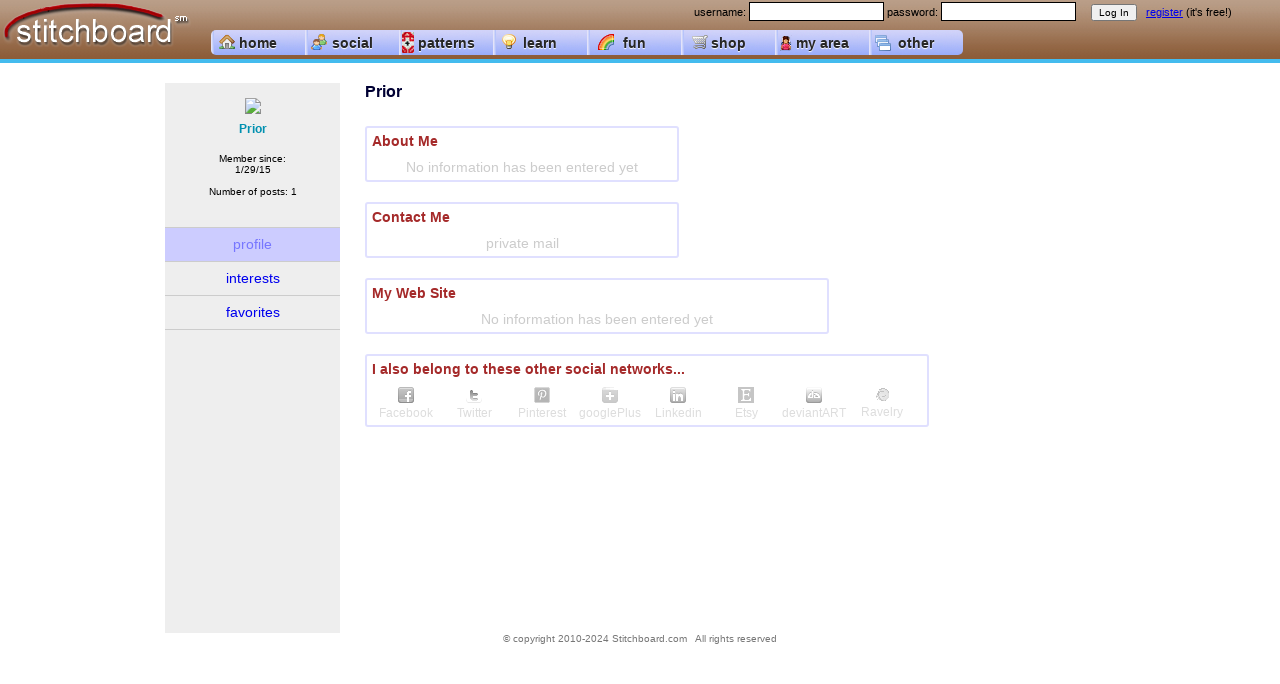

--- FILE ---
content_type: text/html
request_url: https://stitchboard.com/pages/profile/memberProfile.php?u=Prior
body_size: 3683
content:
	<!DOCTYPE html>
	<head>
	<meta http-equiv="Content-Type" content="text/html; charset=iso-8859-1" />
		<title>Stitchboard Member Profile of User: Prior</title>
	<meta name="Description" content="Stitching community including beading, knitting, cross stitch, sewing, and crochet. Home page showing categories and boards." />
	<meta name="Keywords" content="stitchboard,stitching,stitching community,stitch education" />
	<meta property="og:image" content="https://stitchboard.com/images/facebook/default.gif" />
	<link rel="apple-touch-icon" href="/apple-touch-icon.png" />
	<link rel="shortcut icon" href="/favicon.ico" type="image/x-icon" />
	<link rel="canonical" href="https://stitchboard.com/pages/profile/memberProfile.php" />
	<script type="text/javascript" src="/js/ie6.js"></script>	
		<link class="jsbin" href="/js/jqueryui/1.8.16/themes/base/jquery.ui.all.css" rel="stylesheet" type="text/css" />
		<script type="text/javascript" src="/js/jquery-1.7.1.min.js"></script>
		<script type="text/javascript" src="/js/jqueryui/1.8.16/ui/jquery-ui.min.js"></script>	<script type="text/javascript" src="/js/jslib/dropmenu_114.js" language="javascript" ></script>	<script type="text/javascript" src="/js/jslib/mall_1007.js"></script>	
	<link type="text/css" rel="stylesheet" href="/css/dropmenu_1003.css" />	<link type="text/css" rel="stylesheet" href="/css/video_browser.css" />	<link type="text/css" rel="stylesheet" href="/css/ie6.css" />	<link type="text/css" rel="stylesheet" href="/css/common_1001.css" />	<link type="text/css" rel="stylesheet" href="/css/patternm.css" />	<link type="text/css" rel="stylesheet" href="/css/mall_1001.css" />			<link type="text/css" rel="stylesheet" href="/css/cssMain_1001.css" />			<link type="text/css" rel="stylesheet" href="/css/themes/violet.css" />		<script type="text/javascript" src="/js/jslib/popMask.js"></script>	<script type="text/javascript" src="/js/jslib/jqSort.js"></script>	<script type="text/javascript" src="/js/tiny_mce/tiny_mce.js"></script>				<script type="text/javascript" src="/js/jslib/profile_1001.js"></script>	<!--[if IE]><link type="text/css" rel="stylesheet" href="/css/communityIE.css" />
		 			<link type="text/css" rel="stylesheet" href="/css/dropmenuie.css" /><![endif]-->	<script type="text/javascript">
		  var _gaq = _gaq || [];
		  _gaq.push(['_setAccount', 'UA-24601862-1']);
		  _gaq.push(['_setDomainName', 'none']);
		  _gaq.push(['_setAllowLinker', true]);
		  _gaq.push(['_trackPageview']);
		  (function() {
			var ga = document.createElement('script'); ga.type = 'text/javascript'; ga.async = true;
			ga.src = ('https:' == document.location.protocol ? 'https://ssl' : 'http://www') + '.google-analytics.com/ga.js';
			var s = document.getElementsByTagName('script')[0]; s.parentNode.insertBefore(ga, s);
		  })();
		</script>			<script type="text/javascript" src="/js/jslib/tinyMCE.init_2001.js"></script>	
	</head>
	<body onload="document.getElementById('dropdownMenu').style.visibility = 'visible';">

	<div id="topper" style="border-bottom:4px solid #4be;width:100%;margin:auto;height:59px;min-width:1070px;position:relative;background:#5cf;background-image:url('/images/themes/brown/br10.jpg');">
			<div style="height:15px;position:absolute;margin:2px 18px auto auto;right:18px;font-family:verdana, arial; font-size:11px;">
				<form action="/common/2.0/membership/login.php" method="post">
						username: <input type="text" name="user" id="user" size="15" style="border:1px solid #000;" />  
						password: <input type="password" name="passwrd" id="passwrd" size="15" style="border:1px solid #000;" /> &nbsp;
						&nbsp; 
						<input type="submit" name="login" id="login" value="Log In" style="font-size:10px;" /> &nbsp;
					<a href="/common/2.0/membership/membershipJoin.php">register</a> (it's free!) &nbsp; &nbsp;
				</form>
			</div>
		<div style="float:left; margin:0; width:191px;">
			<a href="/index.php?r=0" title="" style="text-decoration:none;"><img src="/images/lg5.png" alt="logo" width="191" border="0" /></a>
		</div>
		<div style="float:left; position:relative; margin:30px auto auto 20px; width:850px; ">
			<div id="dropdownMenu" style="visibility:hidden; position:relative; z-index:9997;">
				<ul class="sbapmenu">
					<li class="first">
						<a href="/index.php?r=0">home</a>
						<img src="/images/dropMenuIcons/house.png" alt="" style="position:absolute;margin:4px auto auto -86px;" />
					</li>
					<li>
						<a href="#">social</a>
						<ul><li class="m_community"><a href="/community/2.0/index.php">community</a></li>
							<li class="m_circles"><a href="/common/defaultMenuItem.php" style="color:#33c;" title="must be logged in for this option">all member circles</a></li>
							<li class="m_mblogs"><a href="/common/defaultMenuItem.php" style="color:#33c;" title="must be logged in for this option">member blogs</a></li>
							<li class="m_photos"><a href="/common/defaultMenuItem.php" style="color:#33c;" title="must be logged in for this option">member photo albums</a></li>
							<li class="m_circledash"><a href="/common/defaultMenuItem.php" style="color:#33c;" title="must be logged in for this option">circles main page</a></li>
							<li class="m_nomail"><a href="/common/defaultMenuItem.php" style="color:#33c;" title="must be logged in for this option">personal mail</a></li>
								
							<li class="m_eventsadd"><a href="/common/defaultMenuItem.php" style="color:#33c;" title="must be logged in for this option">submit an event</a></li>
							<li class="m_mailinglist"><a href="/common/defaultMenuItem.php" style="color:#33c;" title="must be logged in for this option">mailing lists</a></li>
							<li class="m_twitter"><a href="https://twitter.com/stitchboard" target="_blank">follow us on twitter</a></li>
							<li class="m_facebook"><a href="https://www.facebook.com/pages/Stitchboard/203169419699859?sk=wall" target="_blank">follow us on facebook</a></li>
						</ul>
						<img src="/images/dropMenuIcons/group.png" alt="" style="position:absolute;margin:4px auto auto -88px;" />
					</li>
					<li>
						<a href="#">patterns</a>
						<ul>
							<li class="m_wizard"><a href="/pages/pattern/freePatternWizard.php">create a pattern</a></li>
							<li class="m_downloadlist"><a href="/mall/downloadManager.php">my downloads (0 items)</a></li>
							<li class="m_wizard_gold"><a href="#">premier features</a>
								<ul>
									<li class="m_wizard_gold"><a href="/common/defaultPremierItem.php" style="color:#b68300;" title="must be subscribed to this Premier feature for this option">Pdf Private Label Entry</a></li>
									<li class="m_wizard_gold"><a href="/pages/pattern/subscribe.php">subscribe</a></li>
									<li class="m_wizard_gold"><a href="/pages/pattern/featureComparison.php">feature comparison</a></li>
									<li class="m_wizard_gold"><a href="/community/2.0/index.php#c34">premier support area</a></li>
								</ul>
							</li>
							<li class="m_patupload"><a href="/common/defaultMenuItem.php" style="color:#33c;" title="must be logged in for this option">sell a pattern</a></li>
							<li class="m_patupload"><a href="/common/defaultMenuItem.php" style="color:#33c;" title="must be logged in for this option">upload a free pattern</a></li>
							<li class="m_patmanager"><a href="/common/defaultMenuItem.php" style="color:#33c;" title="must be logged in for this option">my uploaded patterns</a></li>
							<li class="m_patsupport"><a href="/community/2.0/index.php#c23">pattern wizard support</a></li>
							<li class="m_wizard"><a href="/pages/pattern/featureComparison.php">free pattern wizard features</a></li>
							<li class="m_downloads"><a href="/common/defaultMenuItem.php" style="color:#33c;" title="must be logged in for this option">free pattern downloads</a></li>
						</ul>
						<img src="/images/dropMenuIcons/cross1.png" alt="" style="position:absolute;margin:2px auto auto -91px;" />
					</li>
					<li>
						<a href="#">learn</a>
						<ul>
							<li class="m_multimedia"><a href="/common/defaultMenuItem.php" style="color:#33c;" title="must be logged in for this option">multimedia</a></li>
						</ul>
						<img src="/images/dropMenuIcons/lightbulb.png" alt="" style="position:absolute;margin:4px auto auto -86px;" />
					</li>
					<li>
						<a href="#">fun</a>
						<ul>
							<li class="m_links"><a href="/pages/links/index.php">links</a></li>
							<li class="m_photos"><a href="/pages/showcase/showcase.php">member showcase</a></li>
							<li class="m_cast"><a href="http://beadcast.com" target="_blank">beadcast.com</a></li>
							<li class="m_multimedia"><a href="/common/defaultMenuItem.php" style="color:#33c;" title="must be logged in for this option">fun stitching videos</a></li>
							<li class="m_card"><a href="/common/defaultMenuItem.php" style="color:#33c;" title="must be logged in for this option">greeting cards</a></li>
							<li class="m_sgblog"><a href="/common/defaultMenuItem.php" style="color:#33c;" title="must be logged in for this option">stitch goddess blog</a></li>
							<li class="m_contest"><a href="/common/defaultMenuItem.php" style="color:#33c;" title="must be logged in for this option">contests</a></li>
						</ul>
						<img src="/images/dropMenuIcons/rainbow.png" alt="" style="position:absolute;margin:4px auto auto -83px;" />
					</li>
					<li>
						<a href="#">shop</a>
						<ul>
							<li class="m_mall"><a href="/mall/home.php">Stitchboard Mall</a></li>
							<li class="m_registry"><a href="#" style="color:#aaa;">gift registry</a></li>
							<li class="m_vendor"><a href="/vendor/addVendorMenu.php">vendor registration</a></li>
						</ul>
						<img src="/images/dropMenuIcons/cart.png" alt="" style="position:absolute;margin:4px auto auto -83px;" />
					</li>
					<li>
						<a href="#">my area</a>
						<ul>
							<li class="m_stash"><a href="/common/defaultMenuItem.php" style="color:#33c;" title="must be logged in for this option">my stash</a></li>
							<li class="m_myprofile"><a href="/common/defaultMenuItem.php" style="color:#33c;" title="must be logged in for this option">view my profile</a></li>
							<li class="m_myprivacy"><a href="/common/defaultMenuItem.php" style="color:#33c;" title="must be logged in for this option">privacy settings</a></li>
							<li class="m_preferences"><a href="/common/defaultMenuItem.php" style="color:#33c;" title="must be logged in for this option">change profile settings</a></li>
							<li class="m_photoedit"><a href="/common/defaultMenuItem.php" style="color:#33c;" title="must be logged in for this option">change active avatar picture</a></li>
							<li class="m_mysettings"><a href="/common/defaultMenuItem.php" style="color:#33c;" title="must be logged in for this option">change my preferences</a></li>
							<li class="m_vendor"><a href="/vendor/addVendorMenu.php">vendor registration</a></li>
							<li class="m_dollar"><a href="#" style="color:#aaa;">commercial member</a>
							</li>
						</ul>
						<img src="/images/dropMenuIcons/person.png" alt="" style="position:absolute;margin:5px auto auto -91px;" />
					</li>
					<li class="last">
						<a href="#">other</a>
						<ul>
							<li class="m_credits"><a href="/pages/credits.php" onclick="return stitchpop('/pages/credits.php','credits')">credits</a></li>
							<li class="m_welcome"><a href="/pages/welcome.php" onclick="return stitchpop('/pages/welcome.php','welcome')">welcome</a></li>
							<li class="m_faq"><a href="/pages/faqs.php" onclick="return stitchpop('/pages/faqs.php','faqs')">faqs</a></li>
							<li class="m_donate"><a href="javascript:void(0);" onclick="document.getElementById('donate').submit()">donate</a></li>
							<li class="m_tos"><a href="/pages/tos.php" onclick="return stitchpop('/pages/tos.php','tos')">terms of service</a></li>
							<li class="m_privacy"><a href="/pages/privacy.php" onclick="return stitchpop('/pages/privacy.php','privacy')">privacy policy</a></li>
							<li class="m_tos"><a href="/pages/membershipAgreement.php" onclick="return stitchpop('/pages/membershipAgreement.php','membershipAgreement')">membership agreement</a></li>
							<li class="m_contact"><a href="/contact_us.php">contact us</a></li>
						</ul>
						<img src="/images/dropMenuIcons/other.png" alt="" style="position:absolute;margin:5px auto auto -88px;" />
					</li>
				</ul>
			</div>
		</div>
	</div>
	<form id="donate" action="https://www.paypal.com/cgi-bin/webscr" method="post" target="_blank">
		<input type="hidden" name="cmd" value="_s-xclick" />
		<input type="hidden" name="hosted_button_id" value="SNXQ24UQHYCU8" />
	</form>

	
	<div id="profileShowContainer">
		<div id="profileShowLeft">
			<ul class="profileShowLeftList">
				<li class="profileShowLeftItem"><img src="/imageCloud/membership/de/profiles/default/avatar1_100.jpg" /></li>
				<li class="profileShowLeftItem profileShowUserBlue break15">Prior</li>
				<li class="profileShowLeftItem profileShowMini"><br />Member since:<br />1/29/15</li>
				<li class="profileShowLeftItem profileShowMini"><br />Number of posts: 1</li>
			</ul>
			
			<ul class="profileShowLeftButtons">
				<li class="profileShowLeftSelected">profile</li>
				<li><a href="memberProfileInterests.php?i=24890">interests</a></li>
				<li class="profileShowLeftBottom"><a href="memberProfileFavorites.php?i=24890">favorites</a></li>
			</ul>
		</div>
		<div class="profileShowCenter">&nbsp;</div>
		<div class="profileShowRight">
			<ul class="profileShowRightList">
				<li class="profileShowRightItem profileShowRightHeader">Prior</li>
			</ul>
			<ul class="profileShowRightList profileShowRightListBox">
				<li class="profileShowRightListHeader">About Me</li><li class="profileShowNothing">No information has been entered yet</li>
			</ul>
			<ul class="profileShowRightList profileShowRightListBox profileShowRightSpace">
				<li class="profileShowRightListHeader">Contact Me</li><li class="profileShowNothing">private mail</li>
			</ul>
			<ul class="profileShowRightList profileShowRightListBox profileShowRightSpace" style="width:450px;">
				<li class="profileShowRightListHeader">My Web Site</li><li class="profileShowNothing">No information has been entered yet</li>
			</ul>
			<ul class="profileShowRightList profileShowRightListBox profileShowRightSpace" style="width:550px;">
				<li class="profileShowRightListHeader">I also belong to these other social networks...</li><li class="profileShowRightSocial profileShowNoSocial"><img src="../../images/socialNetworkIcons/facebook16d.png" /><br />Facebook</li><li class="profileShowRightSocial profileShowNoSocial"><img src="../../images/socialNetworkIcons/twitter16d.png" /><br />Twitter</li><li class="profileShowRightSocial profileShowNoSocial"><img src="../../images/socialNetworkIcons/pinterest16d.png" /><br />Pinterest</li><li class="profileShowRightSocial profileShowNoSocial"><img src="../../images/socialNetworkIcons/googlePlus16d.png" /><br />googlePlus</li><li class="profileShowRightSocial profileShowNoSocial"><img src="../../images/socialNetworkIcons/linkedin16d.png" /><br />Linkedin</li><li class="profileShowRightSocial profileShowNoSocial"><img src="../../images/socialNetworkIcons/etsy16d.png" /><br />Etsy</li><li class="profileShowRightSocial profileShowNoSocial"><img src="../../images/socialNetworkIcons/deviantArt16d.png" /><br />deviantART</li><li class="profileShowRightSocial profileShowNoSocial"><img src="../../images/socialNetworkIcons/ravelry16d.gif" /><br />Ravelry</li>
			</ul>
		</div>
	</div>
	<div style="clear:both;"></div>
		<div class="communityFooterCopyright" style="margin-top:0px;height:30px;">
			&copy; copyright 2010-2024 Stitchboard.com &nbsp; All rights reserved
		</div>
	</body></html>

--- FILE ---
content_type: text/css
request_url: https://stitchboard.com/css/patternm.css
body_size: 7949
content:
/* CSS Document */

/* following is used in pattern Generator */
#create
{
	background-color:#eee;
	width:100%;
	padding:5px 5px 5px 5px; 
	font-family:Verdana, Arial, Helvetica, sans-serif; 
	font-size:11px;
}

#patternMenu
{
	width:790px; 
	margin:10px auto auto auto;
	min-height:250px;
	overflow:auto;
}

#pmCreate
{
	float:left; 
	width:390px; 
	margin-right:5px;
	min-height:250px;
}
#pmCreate a img
{
	border:none;
	text-align:center;
	margin-left:11px;
	float:left;
}
#pmCreate p
{
	margin:auto;
	padding:5px 10px 5px 10px; 
	font-family:Verdana, Arial, Helvetica, sans-serif; font-size:11px;
}
#pmCreate a
{
	font-family:Verdana, Arial, Helvetica, sans-serif;
	font-size:11px;
	text-decoration:none;
	color:#bb0000;
}
#pmCreate a:hover 
{
	color:#0066FF;
}


#pmUpdate
{
	float:left;
	width:390px; 
	margin-left:5px;
	min-height:300px;
}
#pmUpdate a
{
	font-family:Verdana, Arial, Helvetica, sans-serif;
	font-size:11px;
	text-decoration:none;
	color:#bb0000;
}
#pmUpdate a img
{
	border:none;
	margin-left:7px;
	float:right;
}

#pmUpdate p
{
	margin:auto;
	padding:5px 10px 5px 10px; 
	font-family:Verdana, Arial, Helvetica, sans-serif; 
	font-size:11px;
}

#patternsBottom
{
	margin:8px auto auto auto; 
	width:780px;
	border-top:2px solid #ccc;
	text-align:center;
}


#npatternsBottomHeader
{
	margin:auto auto auto auto;
	padding-top:5px;
	height:20px;
	width:782px;
	background-image:url(/images/br25.jpg);
	background-repeat:repeat-x;
	border-top-right-radius: 8px;
	border-top-left-radius: 8px;
	-moz-border-radius-topright: 8px;
	-moz-border-radius-topleft: 8px;
	-webkit-border-top-right-radius: 8px;
	-webkit-border-top-right-radius: 8px;
	font-family:Verdana, Arial, Helvetica, sans-serif;
	font-size:12px;
	color:#fff;
	text-align:center;
}
#npatternsBottom
{
	margin:auto auto auto auto; 
	width:780px;
	text-align:center;
	border-left:1px solid #4be;
	border-right:1px solid #4be;
	border-bottom:1px solid #4be;
	-moz-border-radius-bottomright: 8px;
	-moz-border-radius-bottomleft: 8px;
	-webkit-border-bottom-right-radius: 8px;
	-webkit-border-bottom-right-radius: 8px;
	border-bottom-right-radius: 8px;
	border-bottom-left-radius: 8px;
}
#nshowBox
{
	/*border:1px solid #000;*/
	margin:auto;
	width:780px;
	overflow:auto;
}
#nshowBox span
{
	width:136px; 
	max-height:310px;
	margin:8px 4px 8px 4px; 
	text-align:center; 
	border:1px solid #ccc; 
	padding:5px 5px 5px 5px; 
	float:left;
	background-color:#fff;
	-moz-border-radius: 8px;
	-webkit-border-radius: 8px;
	border-radius: 8px;
}
#nshowBox span img
{
	max-width:130px;
	border:1px solid #000;
}
#ncontentsBottomHeader
{
	margin:3px auto auto auto;
	padding-top:5px;
	height:20px;
	width:222px;
	font-family:Verdana, Arial, Helvetica, sans-serif;
	font-size:12px;
	color:#fff;
	text-align:center;
	background-image:url(/images/br25.jpg);
	background-repeat:repeat-x;
	border-top-right-radius: 8px;
	border-top-left-radius: 8px;
	-moz-border-radius-topright: 8px;
	-moz-border-radius-topleft: 8px;
	-webkit-border-top-right-radius: 8px;
	-webkit-border-top-right-radius: 8px;
}
#ncontentsBottom
{
	margin:auto auto 7px auto;
	width:220px;
	padding-bottom:10px;
	border-left:1px solid #4be;
	border-right:1px solid #4be;
	border-bottom:1px solid #4be;
	-moz-border-radius-bottomright: 8px;
	-moz-border-radius-bottomleft: 8px;
	-webkit-border-bottom-right-radius: 8px;
	-webkit-border-bottom-right-radius: 8px;
	border-bottom-right-radius: 8px;
	border-bottom-left-radius: 8px;
}
#nitemShowBox
{
	width:778px;
	margin:auto;
	padding-bottom:10px;
	border-left:1px solid #4be;
	border-right:1px solid #4be;
	border-bottom:1px solid #4be;
	-moz-border-radius-bottomright: 8px;
	-moz-border-radius-bottomleft: 8px;
	-webkit-border-bottom-right-radius: 8px;
	-webkit-border-bottom-right-radius: 8px;
	border-bottom-right-radius: 8px;
	border-bottom-left-radius: 8px;
}
#fs1 {border:1px solid #4be;}
#fs2 {border:2px ridge #4be;}
.fs1 {border:1px solid #4be;}
.fs2 {border:2px ridge #4be;}
#mallSearch4 
{
	border-left:4px solid #c9d7f1; 
	border-right:4px solid #c9d7f1; 
	border-bottom:4px solid #c9d7f1; 
	width:772px; 
	overflow:auto; 
	margin:auto; 
	font-size:12px; 
	font-family:verdana, arial; 
	line-height:15px;
	-moz-border-radius-bottomright: 8px;
	-moz-border-radius-bottomleft: 8px;
	-webkit-border-bottom-right-radius: 8px;
	-webkit-border-bottom-right-radius: 8px;
	border-bottom-right-radius: 8px;
	border-bottom-left-radius: 8px;
}
#mallSearch1
{
	border-left:1px solid #c9d7f1; 
	border-right:1px solid #c9d7f1; 
	border-bottom:1px solid #c9d7f1; 
	width:778px; 
	overflow:auto; 
	margin:auto; 
	font-size:12px; 
	font-family:verdana, arial; 
	line-height:15px;
	-moz-border-radius-bottomright: 8px;
	-moz-border-radius-bottomleft: 8px;
	-webkit-border-bottom-right-radius: 8px;
	-webkit-border-bottom-right-radius: 8px;
	border-bottom-right-radius: 8px;
	border-bottom-left-radius: 8px;
}

#nvpatternsBottom
{
	margin:auto auto auto auto; 
	width:150px;
	text-align:center;
}
#vshowBox
{
	border:1px solid #000;
	background-color:#fff;
	margin:auto;
	width:150px;
	
}
#vshowBox span
{
	width:136px; 
	margin:8px 4px 8px 4px; 
	text-align:center; 
	border:1px solid #ccc; 
	padding:5px 5px 5px 5px; 
	float:left;
	background-color:#fff;
}
#vshowBox span img
{
	width:130px;
	border:1px solid #000;
	display:block;
}

#showBox
{
	border:1px solid #000;
	margin:auto;
	background-color:#fff;
	width:780px;
	overflow:auto;
}
#showBox span
{
	width:136px; 
	margin:8px 4px 8px 4px; 
	text-align:center; 
	border:1px solid #ccc; 
	padding:5px 5px 5px 5px; 
	float:left;
	background-color:#fff;
}
#showBox span img
{
	width:130px; 
	border:1px solid #000;
}

#patternHolder
{
	margin:8px auto auto auto; 
	text-align:center;
	font-family:Verdana, Arial, Helvetica, sans-serif; 
	font-size:11px;
	width:100%;
}


#topPatternMenu
{
	width:790px;
	height:17px;
	background-color:#ddaaff;
	border-top:1px solid #aaaaaa;
	border-bottom:1px solid #aaaaaa;
	margin:0px auto auto auto;
	font-family:Verdana, Arial, Helvetica, sans-serif;
	font-size:12px;
	text-align:center;
	text-decoration:none;
	-moz-border-radius:5px; border-radius: 5px; -webkit-border-radius: 5px;
}

#topPatternMenu a
{
	font-family:Verdana, Arial, Helvetica, sans-serif;
	font-size:12px;
	text-decoration:none;
}

#topPatternMenu a:hover 
{
	color:#0066FF;
}

#help
{
	width:780px;
	margin:auto;
	font-family:Verdana, Arial, Helvetica, sans-serif;
	font-size:12px;
}
#help a
{
	font-family:Verdana, Arial, Helvetica, sans-serif;
	font-size:12px;
	text-decoration:none;
	color:#bb0000;
}
#help a:hover 
{
	color:#0066FF;
}

#patternTACText
{
	width:780px;
	margin:auto;
	font-family:Verdana, Arial, Helvetica, sans-serif;
	font-size:12px;
}

#plTable td
{
	font-size:11px;
	font-family:Verdana, Arial, Helvetica, sans-serif;
}

#blanket 
{
	background-color:#111;
	opacity: 0.65;
	filter:alpha(opacity=65);
	position:absolute;
	z-index: 10001;
	top:0px;
	left:0px;
	width:100%;
}
#popUpDiv 
{
	position:absolute;
	background-color:#eeeeee;
	width:300px;
	height:300px;
	z-index: 10002;
}

.searchboxm
{
	margin: 3px auto 3px auto;
	font-family:Verdana, Arial, Helvetica, sans-serif;
	font-size:12px;
	color:#777;
	width:145px;
	
	
}



fieldset.search {
 border: 1px solid #000; /*none;*/
 width: 200px; /*243px;*/
/* margin: auto auto auto auto;*/
 background: #fff;
 float:left;
}
.search input, .search button {
 border: none;
 float: left;
}
.search input.box {
 color: #fff;
 font-size: 12px;
 width: 150px; /*190px;*/
 height: 18px;
/* padding: 8px 5px 0;*/
 background: #ddddff;
 border:1px solid #000;
}

#summary {
	text-align:center;
	color:#333;
	width:720px;
	margin:auto;
	background-color:#eef;
}

#summary table {
	border:1px solid #000;
	-moz-border-radius:5px; border-radius: 5px; -webkit-border-radius: 5px;
	width:718px;
	padding-bottom:4px;
}

#summary td {
	width:716px;
	font-family:Verdana, Arial, Helvetica, sans-serif;
	font-size:11px;
	margin:auto;
	text-align:left;
}

--- FILE ---
content_type: text/css
request_url: https://stitchboard.com/css/themes/violet.css
body_size: 1573
content:
/* user changeable theme */
/* violet */

.ncontentsBottomHeader, #ncontentsBottomHeader
{
	margin:3px auto auto auto;
	padding-top:5px;
	height:20px;
	width:222px;
	font-family:Verdana, Arial, Helvetica, sans-serif;
	font-size:12px;
	color:#fff;
	text-align:center;
	background-image:url(/images/themes/violet/br25.jpg);
	background-repeat:repeat-x;
	border-top-right-radius: 8px;
	border-top-left-radius: 8px;
	-moz-border-radius-topright: 8px;
	-moz-border-radius-topleft: 8px;
	-webkit-border-top-right-radius: 8px;
	-webkit-border-top-right-radius: 8px;
}
.ncontentsBottom, #ncontentsBottom
{
	margin:auto auto 7px auto;
	width:220px;
	padding-bottom:10px;
	border-left:1px solid #bc46c6;
	border-right:1px solid #bc46c6;
	border-bottom:1px solid #bc46c6;
	-moz-border-radius-bottomright: 8px;
	-moz-border-radius-bottomleft: 8px;
	-webkit-border-bottom-right-radius: 8px;
	-webkit-border-bottom-right-radius: 8px;
	border-bottom-right-radius: 8px;
	border-bottom-left-radius: 8px;
}
#npatternsBottomHeader
{
	background-image:url(/images/themes/violet/br25.jpg);
}
#npatternsBottom
{
	border-left:1px solid #bc46c6;
	border-right:1px solid #bc46c6;
	border-bottom:1px solid #bc46c6;
}
#mallSearch4 
{
	border-left:4px solid #dc66e6; 
	border-right:4px solid #dc66e6; 
	border-bottom:4px solid #dc66e6; 
}
#mallSearch1
{
	border-left:1px solid #dc66e6; 
	border-right:1px solid #dc66e6; 
	border-bottom:1px solid #dc66e6; 
}
#musicGenre
{
	background-image:url(/images/themes/violet/br20.jpg);
}
#breadcrumbs
{
	background-image:url(/images/themes/violet/br25.jpg);
}


--- FILE ---
content_type: application/javascript
request_url: https://stitchboard.com/js/tiny_mce/tiny_mce.js
body_size: 209574
content:
(function(d){var a=/^\s*|\s*$/g,e,c="B".replace(/A(.)|B/,"$1")==="$1";var b={majorVersion:"3",minorVersion:"4.9",releaseDate:"2012-02-23",_init:function(){var s=this,q=document,o=navigator,g=o.userAgent,m,f,l,k,j,r;s.isOpera=d.opera&&opera.buildNumber;s.isWebKit=/WebKit/.test(g);s.isIE=!s.isWebKit&&!s.isOpera&&(/MSIE/gi).test(g)&&(/Explorer/gi).test(o.appName);s.isIE6=s.isIE&&/MSIE [56]/.test(g);s.isIE7=s.isIE&&/MSIE [7]/.test(g);s.isIE8=s.isIE&&/MSIE [8]/.test(g);s.isIE9=s.isIE&&/MSIE [9]/.test(g);s.isGecko=!s.isWebKit&&/Gecko/.test(g);s.isMac=g.indexOf("Mac")!=-1;s.isAir=/adobeair/i.test(g);s.isIDevice=/(iPad|iPhone)/.test(g);s.isIOS5=s.isIDevice&&g.match(/AppleWebKit\/(\d*)/)[1]>=534;if(d.tinyMCEPreInit){s.suffix=tinyMCEPreInit.suffix;s.baseURL=tinyMCEPreInit.base;s.query=tinyMCEPreInit.query;return}s.suffix="";f=q.getElementsByTagName("base");for(m=0;m<f.length;m++){if(r=f[m].href){if(/^https?:\/\/[^\/]+$/.test(r)){r+="/"}k=r?r.match(/.*\//)[0]:""}}function h(i){if(i.src&&/tiny_mce(|_gzip|_jquery|_prototype|_full)(_dev|_src)?.js/.test(i.src)){if(/_(src|dev)\.js/g.test(i.src)){s.suffix="_src"}if((j=i.src.indexOf("?"))!=-1){s.query=i.src.substring(j+1)}s.baseURL=i.src.substring(0,i.src.lastIndexOf("/"));if(k&&s.baseURL.indexOf("://")==-1&&s.baseURL.indexOf("/")!==0){s.baseURL=k+s.baseURL}return s.baseURL}return null}f=q.getElementsByTagName("script");for(m=0;m<f.length;m++){if(h(f[m])){return}}l=q.getElementsByTagName("head")[0];if(l){f=l.getElementsByTagName("script");for(m=0;m<f.length;m++){if(h(f[m])){return}}}return},is:function(g,f){if(!f){return g!==e}if(f=="array"&&(g.hasOwnProperty&&g instanceof Array)){return true}return typeof(g)==f},makeMap:function(f,j,h){var g;f=f||[];j=j||",";if(typeof(f)=="string"){f=f.split(j)}h=h||{};g=f.length;while(g--){h[f[g]]={}}return h},each:function(i,f,h){var j,g;if(!i){return 0}h=h||i;if(i.length!==e){for(j=0,g=i.length;j<g;j++){if(f.call(h,i[j],j,i)===false){return 0}}}else{for(j in i){if(i.hasOwnProperty(j)){if(f.call(h,i[j],j,i)===false){return 0}}}}return 1},map:function(g,h){var i=[];b.each(g,function(f){i.push(h(f))});return i},grep:function(g,h){var i=[];b.each(g,function(f){if(!h||h(f)){i.push(f)}});return i},inArray:function(g,h){var j,f;if(g){for(j=0,f=g.length;j<f;j++){if(g[j]===h){return j}}}return -1},extend:function(k,j){var h,g,f=arguments;for(h=1,g=f.length;h<g;h++){j=f[h];b.each(j,function(i,l){if(i!==e){k[l]=i}})}return k},trim:function(f){return(f?""+f:"").replace(a,"")},create:function(o,f,j){var n=this,g,i,k,l,h,m=0;o=/^((static) )?([\w.]+)(:([\w.]+))?/.exec(o);k=o[3].match(/(^|\.)(\w+)$/i)[2];i=n.createNS(o[3].replace(/\.\w+$/,""),j);if(i[k]){return}if(o[2]=="static"){i[k]=f;if(this.onCreate){this.onCreate(o[2],o[3],i[k])}return}if(!f[k]){f[k]=function(){};m=1}i[k]=f[k];n.extend(i[k].prototype,f);if(o[5]){g=n.resolve(o[5]).prototype;l=o[5].match(/\.(\w+)$/i)[1];h=i[k];if(m){i[k]=function(){return g[l].apply(this,arguments)}}else{i[k]=function(){this.parent=g[l];return h.apply(this,arguments)}}i[k].prototype[k]=i[k];n.each(g,function(p,q){i[k].prototype[q]=g[q]});n.each(f,function(p,q){if(g[q]){i[k].prototype[q]=function(){this.parent=g[q];return p.apply(this,arguments)}}else{if(q!=k){i[k].prototype[q]=p}}})}n.each(f["static"],function(p,q){i[k][q]=p});if(this.onCreate){this.onCreate(o[2],o[3],i[k].prototype)}},walk:function(i,h,j,g){g=g||this;if(i){if(j){i=i[j]}b.each(i,function(k,f){if(h.call(g,k,f,j)===false){return false}b.walk(k,h,j,g)})}},createNS:function(j,h){var g,f;h=h||d;j=j.split(".");for(g=0;g<j.length;g++){f=j[g];if(!h[f]){h[f]={}}h=h[f]}return h},resolve:function(j,h){var g,f;h=h||d;j=j.split(".");for(g=0,f=j.length;g<f;g++){h=h[j[g]];if(!h){break}}return h},addUnload:function(j,i){var h=this;j={func:j,scope:i||this};if(!h.unloads){function g(){var f=h.unloads,l,m;if(f){for(m in f){l=f[m];if(l&&l.func){l.func.call(l.scope,1)}}if(d.detachEvent){d.detachEvent("onbeforeunload",k);d.detachEvent("onunload",g)}else{if(d.removeEventListener){d.removeEventListener("unload",g,false)}}h.unloads=l=f=w=g=0;if(d.CollectGarbage){CollectGarbage()}}}function k(){var l=document;if(l.readyState=="interactive"){function f(){l.detachEvent("onstop",f);if(g){g()}l=0}if(l){l.attachEvent("onstop",f)}d.setTimeout(function(){if(l){l.detachEvent("onstop",f)}},0)}}if(d.attachEvent){d.attachEvent("onunload",g);d.attachEvent("onbeforeunload",k)}else{if(d.addEventListener){d.addEventListener("unload",g,false)}}h.unloads=[j]}else{h.unloads.push(j)}return j},removeUnload:function(i){var g=this.unloads,h=null;b.each(g,function(j,f){if(j&&j.func==i){g.splice(f,1);h=i;return false}});return h},explode:function(f,g){return f?b.map(f.split(g||","),b.trim):f},_addVer:function(g){var f;if(!this.query){return g}f=(g.indexOf("?")==-1?"?":"&")+this.query;if(g.indexOf("#")==-1){return g+f}return g.replace("#",f+"#")},_replace:function(h,f,g){if(c){return g.replace(h,function(){var l=f,j=arguments,k;for(k=0;k<j.length-2;k++){if(j[k]===e){l=l.replace(new RegExp("\\$"+k,"g"),"")}else{l=l.replace(new RegExp("\\$"+k,"g"),j[k])}}return l})}return g.replace(h,f)}};b._init();d.tinymce=d.tinyMCE=b})(window);tinymce.create("tinymce.util.Dispatcher",{scope:null,listeners:null,Dispatcher:function(a){this.scope=a||this;this.listeners=[]},add:function(a,b){this.listeners.push({cb:a,scope:b||this.scope});return a},addToTop:function(a,b){this.listeners.unshift({cb:a,scope:b||this.scope});return a},remove:function(a){var b=this.listeners,c=null;tinymce.each(b,function(e,d){if(a==e.cb){c=a;b.splice(d,1);return false}});return c},dispatch:function(){var f,d=arguments,e,b=this.listeners,g;for(e=0;e<b.length;e++){g=b[e];f=g.cb.apply(g.scope,d.length>0?d:[g.scope]);if(f===false){break}}return f}});(function(){var a=tinymce.each;tinymce.create("tinymce.util.URI",{URI:function(e,g){var f=this,i,d,c,h;e=tinymce.trim(e);g=f.settings=g||{};if(/^([\w\-]+):([^\/]{2})/i.test(e)||/^\s*#/.test(e)){f.source=e;return}if(e.indexOf("/")===0&&e.indexOf("//")!==0){e=(g.base_uri?g.base_uri.protocol||"http":"http")+"://mce_host"+e}if(!/^[\w-]*:?\/\//.test(e)){h=g.base_uri?g.base_uri.path:new tinymce.util.URI(location.href).directory;e=((g.base_uri&&g.base_uri.protocol)||"http")+"://mce_host"+f.toAbsPath(h,e)}e=e.replace(/@@/g,"(mce_at)");e=/^(?:(?![^:@]+:[^:@\/]*@)([^:\/?#.]+):)?(?:\/\/)?((?:(([^:@\/]*):?([^:@\/]*))?@)?([^:\/?#]*)(?::(\d*))?)(((\/(?:[^?#](?![^?#\/]*\.[^?#\/.]+(?:[?#]|$)))*\/?)?([^?#\/]*))(?:\?([^#]*))?(?:#(.*))?)/.exec(e);a(["source","protocol","authority","userInfo","user","password","host","port","relative","path","directory","file","query","anchor"],function(b,j){var k=e[j];if(k){k=k.replace(/\(mce_at\)/g,"@@")}f[b]=k});if(c=g.base_uri){if(!f.protocol){f.protocol=c.protocol}if(!f.userInfo){f.userInfo=c.userInfo}if(!f.port&&f.host=="mce_host"){f.port=c.port}if(!f.host||f.host=="mce_host"){f.host=c.host}f.source=""}},setPath:function(c){var b=this;c=/^(.*?)\/?(\w+)?$/.exec(c);b.path=c[0];b.directory=c[1];b.file=c[2];b.source="";b.getURI()},toRelative:function(b){var c=this,d;if(b==="./"){return b}b=new tinymce.util.URI(b,{base_uri:c});if((b.host!="mce_host"&&c.host!=b.host&&b.host)||c.port!=b.port||c.protocol!=b.protocol){return b.getURI()}d=c.toRelPath(c.path,b.path);if(b.query){d+="?"+b.query}if(b.anchor){d+="#"+b.anchor}return d},toAbsolute:function(b,c){var b=new tinymce.util.URI(b,{base_uri:this});return b.getURI(this.host==b.host&&this.protocol==b.protocol?c:0)},toRelPath:function(g,h){var c,f=0,d="",e,b;g=g.substring(0,g.lastIndexOf("/"));g=g.split("/");c=h.split("/");if(g.length>=c.length){for(e=0,b=g.length;e<b;e++){if(e>=c.length||g[e]!=c[e]){f=e+1;break}}}if(g.length<c.length){for(e=0,b=c.length;e<b;e++){if(e>=g.length||g[e]!=c[e]){f=e+1;break}}}if(f==1){return h}for(e=0,b=g.length-(f-1);e<b;e++){d+="../"}for(e=f-1,b=c.length;e<b;e++){if(e!=f-1){d+="/"+c[e]}else{d+=c[e]}}return d},toAbsPath:function(e,f){var c,b=0,h=[],d,g;d=/\/$/.test(f)?"/":"";e=e.split("/");f=f.split("/");a(e,function(i){if(i){h.push(i)}});e=h;for(c=f.length-1,h=[];c>=0;c--){if(f[c].length==0||f[c]=="."){continue}if(f[c]==".."){b++;continue}if(b>0){b--;continue}h.push(f[c])}c=e.length-b;if(c<=0){g=h.reverse().join("/")}else{g=e.slice(0,c).join("/")+"/"+h.reverse().join("/")}if(g.indexOf("/")!==0){g="/"+g}if(d&&g.lastIndexOf("/")!==g.length-1){g+=d}return g},getURI:function(d){var c,b=this;if(!b.source||d){c="";if(!d){if(b.protocol){c+=b.protocol+"://"}if(b.userInfo){c+=b.userInfo+"@"}if(b.host){c+=b.host}if(b.port){c+=":"+b.port}}if(b.path){c+=b.path}if(b.query){c+="?"+b.query}if(b.anchor){c+="#"+b.anchor}b.source=c}return b.source}})})();(function(){var a=tinymce.each;tinymce.create("static tinymce.util.Cookie",{getHash:function(d){var b=this.get(d),c;if(b){a(b.split("&"),function(e){e=e.split("=");c=c||{};c[unescape(e[0])]=unescape(e[1])})}return c},setHash:function(j,b,g,f,i,c){var h="";a(b,function(e,d){h+=(!h?"":"&")+escape(d)+"="+escape(e)});this.set(j,h,g,f,i,c)},get:function(i){var h=document.cookie,g,f=i+"=",d;if(!h){return}d=h.indexOf("; "+f);if(d==-1){d=h.indexOf(f);if(d!=0){return null}}else{d+=2}g=h.indexOf(";",d);if(g==-1){g=h.length}return unescape(h.substring(d+f.length,g))},set:function(i,b,g,f,h,c){document.cookie=i+"="+escape(b)+((g)?"; expires="+g.toGMTString():"")+((f)?"; path="+escape(f):"")+((h)?"; domain="+h:"")+((c)?"; secure":"")},remove:function(e,b){var c=new Date();c.setTime(c.getTime()-1000);this.set(e,"",c,b,c)}})})();(function(){function serialize(o,quote){var i,v,t;quote=quote||'"';if(o==null){return"null"}t=typeof o;if(t=="string"){v="\bb\tt\nn\ff\rr\"\"''\\\\";return quote+o.replace(/([\u0080-\uFFFF\x00-\x1f\"\'\\])/g,function(a,b){if(quote==='"'&&a==="'"){return a}i=v.indexOf(b);if(i+1){return"\\"+v.charAt(i+1)}a=b.charCodeAt().toString(16);return"\\u"+"0000".substring(a.length)+a})+quote}if(t=="object"){if(o.hasOwnProperty&&o instanceof Array){for(i=0,v="[";i<o.length;i++){v+=(i>0?",":"")+serialize(o[i],quote)}return v+"]"}v="{";for(i in o){if(o.hasOwnProperty(i)){v+=typeof o[i]!="function"?(v.length>1?","+quote:quote)+i+quote+":"+serialize(o[i],quote):""}}return v+"}"}return""+o}tinymce.util.JSON={serialize:serialize,parse:function(s){try{return eval("("+s+")")}catch(ex){}}}})();tinymce.create("static tinymce.util.XHR",{send:function(g){var a,e,b=window,h=0;g.scope=g.scope||this;g.success_scope=g.success_scope||g.scope;g.error_scope=g.error_scope||g.scope;g.async=g.async===false?false:true;g.data=g.data||"";function d(i){a=0;try{a=new ActiveXObject(i)}catch(c){}return a}a=b.XMLHttpRequest?new XMLHttpRequest():d("Microsoft.XMLHTTP")||d("Msxml2.XMLHTTP");if(a){if(a.overrideMimeType){a.overrideMimeType(g.content_type)}a.open(g.type||(g.data?"POST":"GET"),g.url,g.async);if(g.content_type){a.setRequestHeader("Content-Type",g.content_type)}a.setRequestHeader("X-Requested-With","XMLHttpRequest");a.send(g.data);function f(){if(!g.async||a.readyState==4||h++>10000){if(g.success&&h<10000&&a.status==200){g.success.call(g.success_scope,""+a.responseText,a,g)}else{if(g.error){g.error.call(g.error_scope,h>10000?"TIMED_OUT":"GENERAL",a,g)}}a=null}else{b.setTimeout(f,10)}}if(!g.async){return f()}e=b.setTimeout(f,10)}}});(function(){var c=tinymce.extend,b=tinymce.util.JSON,a=tinymce.util.XHR;tinymce.create("tinymce.util.JSONRequest",{JSONRequest:function(d){this.settings=c({},d);this.count=0},send:function(f){var e=f.error,d=f.success;f=c(this.settings,f);f.success=function(h,g){h=b.parse(h);if(typeof(h)=="undefined"){h={error:"JSON Parse error."}}if(h.error){e.call(f.error_scope||f.scope,h.error,g)}else{d.call(f.success_scope||f.scope,h.result)}};f.error=function(h,g){if(e){e.call(f.error_scope||f.scope,h,g)}};f.data=b.serialize({id:f.id||"c"+(this.count++),method:f.method,params:f.params});f.content_type="application/json";a.send(f)},"static":{sendRPC:function(d){return new tinymce.util.JSONRequest().send(d)}}})}());(function(a){a.VK={DELETE:46,BACKSPACE:8,ENTER:13,TAB:9,SPACEBAR:32,UP:38,DOWN:40,modifierPressed:function(b){return b.shiftKey||b.ctrlKey||b.altKey}}})(tinymce);(function(l){var j=l.VK,k=j.BACKSPACE,h=j.DELETE;function c(n){var p=n.dom,o=n.selection;n.onKeyDown.add(function(r,v){var q,x,t,u,s;s=v.keyCode==h;if((s||v.keyCode==k)&&!j.modifierPressed(v)){v.preventDefault();q=o.getRng();x=p.getParent(q.startContainer,p.isBlock);if(s){x=p.getNext(x,p.isBlock)}if(x){t=x.firstChild;while(t&&t.nodeType==3&&t.nodeValue.length==0){t=t.nextSibling}if(t&&t.nodeName==="SPAN"){u=t.cloneNode(false)}}r.getDoc().execCommand(s?"ForwardDelete":"Delete",false,null);x=p.getParent(q.startContainer,p.isBlock);l.each(p.select("span.Apple-style-span,font.Apple-style-span",x),function(y){var z=o.getBookmark();if(u){p.replace(u.cloneNode(false),y,true)}else{p.remove(y,true)}o.moveToBookmark(z)})}})}function d(n){function o(r){var q=n.dom.create("body");var s=r.cloneContents();q.appendChild(s);return n.selection.serializer.serialize(q,{format:"html"})}function p(q){var s=o(q);var t=n.dom.createRng();t.selectNode(n.getBody());var r=o(t);return s===r}n.onKeyDown.addToTop(function(r,t){var s=t.keyCode;if(s==h||s==k){var q=r.selection.getRng(true);if(!q.collapsed&&p(q)){r.setContent("",{format:"raw"});r.nodeChanged();t.preventDefault()}}})}function b(n){n.dom.bind(n.getDoc(),"focusin",function(){n.selection.setRng(n.selection.getRng())})}function e(n){n.onKeyDown.add(function(o,r){if(r.keyCode===k){if(o.selection.isCollapsed()&&o.selection.getRng(true).startOffset===0){var q=o.selection.getNode();var p=q.previousSibling;if(p&&p.nodeName&&p.nodeName.toLowerCase()==="hr"){o.dom.remove(p);l.dom.Event.cancel(r)}}}})}function g(n){if(!Range.prototype.getClientRects){n.onMouseDown.add(function(p,q){if(q.target.nodeName==="HTML"){var o=p.getBody();o.blur();setTimeout(function(){o.focus()},0)}})}}function f(n){n.onClick.add(function(o,p){p=p.target;if(/^(IMG|HR)$/.test(p.nodeName)){o.selection.getSel().setBaseAndExtent(p,0,p,1)}if(p.nodeName=="A"&&o.dom.hasClass(p,"mceItemAnchor")){o.selection.select(p)}o.nodeChanged()})}function i(n){n.onKeyDown.add(function(o,p){function q(r){var s=r.selection.getNode();var t="h1,h2,h3,h4,h5,h6";return r.dom.is(s,t)||r.dom.getParent(s,t)!==null}if(p.keyCode===j.ENTER&&!j.modifierPressed(p)&&q(o)){setTimeout(function(){var r=o.selection.getNode();if(o.dom.is(r,"p")){o.dom.setAttrib(r,"style",null);o.execCommand("mceCleanup")}},0)}})}function m(n){var p,o;n.dom.bind(n.getDoc(),"selectionchange",function(){if(o){clearTimeout(o);o=0}o=window.setTimeout(function(){var q=n.selection.getRng();if(!p||!l.dom.RangeUtils.compareRanges(q,p)){n.nodeChanged();p=q}},50)})}function a(n){document.body.setAttribute("role","application")}l.create("tinymce.util.Quirks",{Quirks:function(n){if(l.isWebKit){c(n);d(n);b(n);f(n);if(l.isIDevice){m(n)}}if(l.isIE){e(n);d(n);a(n);i(n)}if(l.isGecko){e(n);g(n)}}})})(tinymce);(function(j){var a,g,d,k=/[&<>\"\u007E-\uD7FF\uE000-\uFFEF]|[\uD800-\uDBFF][\uDC00-\uDFFF]/g,b=/[<>&\u007E-\uD7FF\uE000-\uFFEF]|[\uD800-\uDBFF][\uDC00-\uDFFF]/g,f=/[<>&\"\']/g,c=/&(#x|#)?([\w]+);/g,i={128:"\u20AC",130:"\u201A",131:"\u0192",132:"\u201E",133:"\u2026",134:"\u2020",135:"\u2021",136:"\u02C6",137:"\u2030",138:"\u0160",139:"\u2039",140:"\u0152",142:"\u017D",145:"\u2018",146:"\u2019",147:"\u201C",148:"\u201D",149:"\u2022",150:"\u2013",151:"\u2014",152:"\u02DC",153:"\u2122",154:"\u0161",155:"\u203A",156:"\u0153",158:"\u017E",159:"\u0178"};g={'"':"&quot;","'":"&#39;","<":"&lt;",">":"&gt;","&":"&amp;"};d={"&lt;":"<","&gt;":">","&amp;":"&","&quot;":'"',"&apos;":"'"};function h(l){var m;m=document.createElement("div");m.innerHTML=l;return m.textContent||m.innerText||l}function e(m,p){var n,o,l,q={};if(m){m=m.split(",");p=p||10;for(n=0;n<m.length;n+=2){o=String.fromCharCode(parseInt(m[n],p));if(!g[o]){l="&"+m[n+1]+";";q[o]=l;q[l]=o}}return q}}a=e("50,nbsp,51,iexcl,52,cent,53,pound,54,curren,55,yen,56,brvbar,57,sect,58,uml,59,copy,5a,ordf,5b,laquo,5c,not,5d,shy,5e,reg,5f,macr,5g,deg,5h,plusmn,5i,sup2,5j,sup3,5k,acute,5l,micro,5m,para,5n,middot,5o,cedil,5p,sup1,5q,ordm,5r,raquo,5s,frac14,5t,frac12,5u,frac34,5v,iquest,60,Agrave,61,Aacute,62,Acirc,63,Atilde,64,Auml,65,Aring,66,AElig,67,Ccedil,68,Egrave,69,Eacute,6a,Ecirc,6b,Euml,6c,Igrave,6d,Iacute,6e,Icirc,6f,Iuml,6g,ETH,6h,Ntilde,6i,Ograve,6j,Oacute,6k,Ocirc,6l,Otilde,6m,Ouml,6n,times,6o,Oslash,6p,Ugrave,6q,Uacute,6r,Ucirc,6s,Uuml,6t,Yacute,6u,THORN,6v,szlig,70,agrave,71,aacute,72,acirc,73,atilde,74,auml,75,aring,76,aelig,77,ccedil,78,egrave,79,eacute,7a,ecirc,7b,euml,7c,igrave,7d,iacute,7e,icirc,7f,iuml,7g,eth,7h,ntilde,7i,ograve,7j,oacute,7k,ocirc,7l,otilde,7m,ouml,7n,divide,7o,oslash,7p,ugrave,7q,uacute,7r,ucirc,7s,uuml,7t,yacute,7u,thorn,7v,yuml,ci,fnof,sh,Alpha,si,Beta,sj,Gamma,sk,Delta,sl,Epsilon,sm,Zeta,sn,Eta,so,Theta,sp,Iota,sq,Kappa,sr,Lambda,ss,Mu,st,Nu,su,Xi,sv,Omicron,t0,Pi,t1,Rho,t3,Sigma,t4,Tau,t5,Upsilon,t6,Phi,t7,Chi,t8,Psi,t9,Omega,th,alpha,ti,beta,tj,gamma,tk,delta,tl,epsilon,tm,zeta,tn,eta,to,theta,tp,iota,tq,kappa,tr,lambda,ts,mu,tt,nu,tu,xi,tv,omicron,u0,pi,u1,rho,u2,sigmaf,u3,sigma,u4,tau,u5,upsilon,u6,phi,u7,chi,u8,psi,u9,omega,uh,thetasym,ui,upsih,um,piv,812,bull,816,hellip,81i,prime,81j,Prime,81u,oline,824,frasl,88o,weierp,88h,image,88s,real,892,trade,89l,alefsym,8cg,larr,8ch,uarr,8ci,rarr,8cj,darr,8ck,harr,8dl,crarr,8eg,lArr,8eh,uArr,8ei,rArr,8ej,dArr,8ek,hArr,8g0,forall,8g2,part,8g3,exist,8g5,empty,8g7,nabla,8g8,isin,8g9,notin,8gb,ni,8gf,prod,8gh,sum,8gi,minus,8gn,lowast,8gq,radic,8gt,prop,8gu,infin,8h0,ang,8h7,and,8h8,or,8h9,cap,8ha,cup,8hb,int,8hk,there4,8hs,sim,8i5,cong,8i8,asymp,8j0,ne,8j1,equiv,8j4,le,8j5,ge,8k2,sub,8k3,sup,8k4,nsub,8k6,sube,8k7,supe,8kl,oplus,8kn,otimes,8l5,perp,8m5,sdot,8o8,lceil,8o9,rceil,8oa,lfloor,8ob,rfloor,8p9,lang,8pa,rang,9ea,loz,9j0,spades,9j3,clubs,9j5,hearts,9j6,diams,ai,OElig,aj,oelig,b0,Scaron,b1,scaron,bo,Yuml,m6,circ,ms,tilde,802,ensp,803,emsp,809,thinsp,80c,zwnj,80d,zwj,80e,lrm,80f,rlm,80j,ndash,80k,mdash,80o,lsquo,80p,rsquo,80q,sbquo,80s,ldquo,80t,rdquo,80u,bdquo,810,dagger,811,Dagger,81g,permil,81p,lsaquo,81q,rsaquo,85c,euro",32);j.html=j.html||{};j.html.Entities={encodeRaw:function(m,l){return m.replace(l?k:b,function(n){return g[n]||n})},encodeAllRaw:function(l){return(""+l).replace(f,function(m){return g[m]||m})},encodeNumeric:function(m,l){return m.replace(l?k:b,function(n){if(n.length>1){return"&#"+(((n.charCodeAt(0)-55296)*1024)+(n.charCodeAt(1)-56320)+65536)+";"}return g[n]||"&#"+n.charCodeAt(0)+";"})},encodeNamed:function(n,l,m){m=m||a;return n.replace(l?k:b,function(o){return g[o]||m[o]||o})},getEncodeFunc:function(l,o){var p=j.html.Entities;o=e(o)||a;function m(r,q){return r.replace(q?k:b,function(s){return g[s]||o[s]||"&#"+s.charCodeAt(0)+";"||s})}function n(r,q){return p.encodeNamed(r,q,o)}l=j.makeMap(l.replace(/\+/g,","));if(l.named&&l.numeric){return m}if(l.named){if(o){return n}return p.encodeNamed}if(l.numeric){return p.encodeNumeric}return p.encodeRaw},decode:function(l){return l.replace(c,function(n,m,o){if(m){o=parseInt(o,m.length===2?16:10);if(o>65535){o-=65536;return String.fromCharCode(55296+(o>>10),56320+(o&1023))}else{return i[o]||String.fromCharCode(o)}}return d[n]||a[n]||h(n)})}}})(tinymce);tinymce.html.Styles=function(d,f){var k=/rgb\s*\(\s*([0-9]+)\s*,\s*([0-9]+)\s*,\s*([0-9]+)\s*\)/gi,h=/(?:url(?:(?:\(\s*\"([^\"]+)\"\s*\))|(?:\(\s*\'([^\']+)\'\s*\))|(?:\(\s*([^)\s]+)\s*\))))|(?:\'([^\']+)\')|(?:\"([^\"]+)\")/gi,b=/\s*([^:]+):\s*([^;]+);?/g,l=/\s+$/,m=/rgb/,e,g,a={},j;d=d||{};j="\\\" \\' \\; \\: ; : \uFEFF".split(" ");for(g=0;g<j.length;g++){a[j[g]]="\uFEFF"+g;a["\uFEFF"+g]=j[g]}function c(n,q,p,i){function o(r){r=parseInt(r).toString(16);return r.length>1?r:"0"+r}return"#"+o(q)+o(p)+o(i)}return{toHex:function(i){return i.replace(k,c)},parse:function(r){var y={},p,n,v,q,u=d.url_converter,x=d.url_converter_scope||this;function o(C,F){var E,B,A,D;E=y[C+"-top"+F];if(!E){return}B=y[C+"-right"+F];if(E!=B){return}A=y[C+"-bottom"+F];if(B!=A){return}D=y[C+"-left"+F];if(A!=D){return}y[C+F]=D;delete y[C+"-top"+F];delete y[C+"-right"+F];delete y[C+"-bottom"+F];delete y[C+"-left"+F]}function t(B){var C=y[B],A;if(!C||C.indexOf(" ")<0){return}C=C.split(" ");A=C.length;while(A--){if(C[A]!==C[0]){return false}}y[B]=C[0];return true}function z(C,B,A,D){if(!t(B)){return}if(!t(A)){return}if(!t(D)){return}y[C]=y[B]+" "+y[A]+" "+y[D];delete y[B];delete y[A];delete y[D]}function s(A){q=true;return a[A]}function i(B,A){if(q){B=B.replace(/\uFEFF[0-9]/g,function(C){return a[C]})}if(!A){B=B.replace(/\\([\'\";:])/g,"$1")}return B}if(r){r=r.replace(/\\[\"\';:\uFEFF]/g,s).replace(/\"[^\"]+\"|\'[^\']+\'/g,function(A){return A.replace(/[;:]/g,s)});while(p=b.exec(r)){n=p[1].replace(l,"").toLowerCase();v=p[2].replace(l,"");if(n&&v.length>0){if(n==="font-weight"&&v==="700"){v="bold"}else{if(n==="color"||n==="background-color"){v=v.toLowerCase()}}v=v.replace(k,c);v=v.replace(h,function(B,A,E,D,F,C){F=F||C;if(F){F=i(F);return"'"+F.replace(/\'/g,"\\'")+"'"}A=i(A||E||D);if(u){A=u.call(x,A,"style")}return"url('"+A.replace(/\'/g,"\\'")+"')"});y[n]=q?i(v,true):v}b.lastIndex=p.index+p[0].length}o("border","");o("border","-width");o("border","-color");o("border","-style");o("padding","");o("margin","");z("border","border-width","border-style","border-color");if(y.border==="medium none"){delete y.border}}return y},serialize:function(p,r){var o="",n,q;function i(t){var x,u,s,v;x=f.styles[t];if(x){for(u=0,s=x.length;u<s;u++){t=x[u];v=p[t];if(v!==e&&v.length>0){o+=(o.length>0?" ":"")+t+": "+v+";"}}}}if(r&&f&&f.styles){i("*");i(r)}else{for(n in p){q=p[n];if(q!==e&&q.length>0){o+=(o.length>0?" ":"")+n+": "+q+";"}}}return o}}};(function(m){var h={},j,l,g,f,c={},b,e,d=m.makeMap,k=m.each;function i(o,n){return o.split(n||",")}function a(r,q){var o,p={};function n(s){return s.replace(/[A-Z]+/g,function(t){return n(r[t])})}for(o in r){if(r.hasOwnProperty(o)){r[o]=n(r[o])}}n(q).replace(/#/g,"#text").replace(/(\w+)\[([^\]]+)\]\[([^\]]*)\]/g,function(v,t,s,u){s=i(s,"|");p[t]={attributes:d(s),attributesOrder:s,children:d(u,"|",{"#comment":{}})}});return p}l="h1,h2,h3,h4,h5,h6,hr,p,div,address,pre,form,table,tbody,thead,tfoot,th,tr,td,li,ol,ul,caption,blockquote,center,dl,dt,dd,dir,fieldset,noscript,menu,isindex,samp,header,footer,article,section,hgroup";l=d(l,",",d(l.toUpperCase()));h=a({Z:"H|K|N|O|P",Y:"X|form|R|Q",ZG:"E|span|width|align|char|charoff|valign",X:"p|T|div|U|W|isindex|fieldset|table",ZF:"E|align|char|charoff|valign",W:"pre|hr|blockquote|address|center|noframes",ZE:"abbr|axis|headers|scope|rowspan|colspan|align|char|charoff|valign|nowrap|bgcolor|width|height",ZD:"[E][S]",U:"ul|ol|dl|menu|dir",ZC:"p|Y|div|U|W|table|br|span|bdo|object|applet|img|map|K|N|Q",T:"h1|h2|h3|h4|h5|h6",ZB:"X|S|Q",S:"R|P",ZA:"a|G|J|M|O|P",R:"a|H|K|N|O",Q:"noscript|P",P:"ins|del|script",O:"input|select|textarea|label|button",N:"M|L",M:"em|strong|dfn|code|q|samp|kbd|var|cite|abbr|acronym",L:"sub|sup",K:"J|I",J:"tt|i|b|u|s|strike",I:"big|small|font|basefont",H:"G|F",G:"br|span|bdo",F:"object|applet|img|map|iframe",E:"A|B|C",D:"accesskey|tabindex|onfocus|onblur",C:"onclick|ondblclick|onmousedown|onmouseup|onmouseover|onmousemove|onmouseout|onkeypress|onkeydown|onkeyup",B:"lang|xml:lang|dir",A:"id|class|style|title"},"script[id|charset|type|language|src|defer|xml:space][]style[B|id|type|media|title|xml:space][]object[E|declare|classid|codebase|data|type|codetype|archive|standby|width|height|usemap|name|tabindex|align|border|hspace|vspace][#|param|Y]param[id|name|value|valuetype|type][]p[E|align][#|S]a[E|D|charset|type|name|href|hreflang|rel|rev|shape|coords|target][#|Z]br[A|clear][]span[E][#|S]bdo[A|C|B][#|S]applet[A|codebase|archive|code|object|alt|name|width|height|align|hspace|vspace][#|param|Y]h1[E|align][#|S]img[E|src|alt|name|longdesc|width|height|usemap|ismap|align|border|hspace|vspace][]map[B|C|A|name][X|form|Q|area]h2[E|align][#|S]iframe[A|longdesc|name|src|frameborder|marginwidth|marginheight|scrolling|align|width|height][#|Y]h3[E|align][#|S]tt[E][#|S]i[E][#|S]b[E][#|S]u[E][#|S]s[E][#|S]strike[E][#|S]big[E][#|S]small[E][#|S]font[A|B|size|color|face][#|S]basefont[id|size|color|face][]em[E][#|S]strong[E][#|S]dfn[E][#|S]code[E][#|S]q[E|cite][#|S]samp[E][#|S]kbd[E][#|S]var[E][#|S]cite[E][#|S]abbr[E][#|S]acronym[E][#|S]sub[E][#|S]sup[E][#|S]input[E|D|type|name|value|checked|disabled|readonly|size|maxlength|src|alt|usemap|onselect|onchange|accept|align][]select[E|name|size|multiple|disabled|tabindex|onfocus|onblur|onchange][optgroup|option]optgroup[E|disabled|label][option]option[E|selected|disabled|label|value][]textarea[E|D|name|rows|cols|disabled|readonly|onselect|onchange][]label[E|for|accesskey|onfocus|onblur][#|S]button[E|D|name|value|type|disabled][#|p|T|div|U|W|table|G|object|applet|img|map|K|N|Q]h4[E|align][#|S]ins[E|cite|datetime][#|Y]h5[E|align][#|S]del[E|cite|datetime][#|Y]h6[E|align][#|S]div[E|align][#|Y]ul[E|type|compact][li]li[E|type|value][#|Y]ol[E|type|compact|start][li]dl[E|compact][dt|dd]dt[E][#|S]dd[E][#|Y]menu[E|compact][li]dir[E|compact][li]pre[E|width|xml:space][#|ZA]hr[E|align|noshade|size|width][]blockquote[E|cite][#|Y]address[E][#|S|p]center[E][#|Y]noframes[E][#|Y]isindex[A|B|prompt][]fieldset[E][#|legend|Y]legend[E|accesskey|align][#|S]table[E|summary|width|border|frame|rules|cellspacing|cellpadding|align|bgcolor][caption|col|colgroup|thead|tfoot|tbody|tr]caption[E|align][#|S]col[ZG][]colgroup[ZG][col]thead[ZF][tr]tr[ZF|bgcolor][th|td]th[E|ZE][#|Y]form[E|action|method|name|enctype|onsubmit|onreset|accept|accept-charset|target][#|X|R|Q]noscript[E][#|Y]td[E|ZE][#|Y]tfoot[ZF][tr]tbody[ZF][tr]area[E|D|shape|coords|href|nohref|alt|target][]base[id|href|target][]body[E|onload|onunload|background|bgcolor|text|link|vlink|alink][#|Y]");j=d("checked,compact,declare,defer,disabled,ismap,multiple,nohref,noresize,noshade,nowrap,readonly,selected,autoplay,loop,controls");g=d("area,base,basefont,br,col,frame,hr,img,input,isindex,link,meta,param,embed,source");f=m.extend(d("td,th,iframe,video,audio,object"),g);b=d("pre,script,style,textarea");e=d("colgroup,dd,dt,li,options,p,td,tfoot,th,thead,tr");m.html.Schema=function(r){var A=this,n={},o={},y=[],q,p;r=r||{};if(r.verify_html===false){r.valid_elements="*[*]"}if(r.valid_styles){q={};k(r.valid_styles,function(C,B){q[B]=m.explode(C)})}p=r.whitespace_elements?d(r.whitespace_elements):b;function z(B){return new RegExp("^"+B.replace(/([?+*])/g,".$1")+"$")}function t(I){var H,D,W,S,X,C,F,R,U,N,V,Z,L,G,T,B,P,E,Y,aa,M,Q,K=/^([#+-])?([^\[\/]+)(?:\/([^\[]+))?(?:\[([^\]]+)\])?$/,O=/^([!\-])?(\w+::\w+|[^=:<]+)?(?:([=:<])(.*))?$/,J=/[*?+]/;if(I){I=i(I);if(n["@"]){P=n["@"].attributes;E=n["@"].attributesOrder}for(H=0,D=I.length;H<D;H++){C=K.exec(I[H]);if(C){T=C[1];N=C[2];B=C[3];U=C[4];L={};G=[];F={attributes:L,attributesOrder:G};if(T==="#"){F.paddEmpty=true}if(T==="-"){F.removeEmpty=true}if(P){for(aa in P){L[aa]=P[aa]}G.push.apply(G,E)}if(U){U=i(U,"|");for(W=0,S=U.length;W<S;W++){C=O.exec(U[W]);if(C){R={};Z=C[1];V=C[2].replace(/::/g,":");T=C[3];Q=C[4];if(Z==="!"){F.attributesRequired=F.attributesRequired||[];F.attributesRequired.push(V);R.required=true}if(Z==="-"){delete L[V];G.splice(m.inArray(G,V),1);continue}if(T){if(T==="="){F.attributesDefault=F.attributesDefault||[];F.attributesDefault.push({name:V,value:Q});R.defaultValue=Q}if(T===":"){F.attributesForced=F.attributesForced||[];F.attributesForced.push({name:V,value:Q});R.forcedValue=Q}if(T==="<"){R.validValues=d(Q,"?")}}if(J.test(V)){F.attributePatterns=F.attributePatterns||[];R.pattern=z(V);F.attributePatterns.push(R)}else{if(!L[V]){G.push(V)}L[V]=R}}}}if(!P&&N=="@"){P=L;E=G}if(B){F.outputName=N;n[B]=F}if(J.test(N)){F.pattern=z(N);y.push(F)}else{n[N]=F}}}}}function v(B){n={};y=[];t(B);k(h,function(D,C){o[C]=D.children})}function s(C){var B=/^(~)?(.+)$/;if(C){k(i(C),function(G){var E=B.exec(G),F=E[1]==="~",H=F?"span":"div",D=E[2];o[D]=o[H];c[D]=H;if(!F){l[D]={}}k(o,function(I,J){if(I[H]){I[D]=I[H]}})})}}function u(C){var B=/^([+\-]?)(\w+)\[([^\]]+)\]$/;if(C){k(i(C),function(G){var F=B.exec(G),D,E;if(F){E=F[1];if(E){D=o[F[2]]}else{D=o[F[2]]={"#comment":{}}}D=o[F[2]];k(i(F[3],"|"),function(H){if(E==="-"){delete D[H]}else{D[H]={}}})}})}}function x(B){var D=n[B],C;if(D){return D}C=y.length;while(C--){D=y[C];if(D.pattern.test(B)){return D}}}if(!r.valid_elements){k(h,function(C,B){n[B]={attributes:C.attributes,attributesOrder:C.attributesOrder};o[B]=C.children});k(i("strong/b,em/i"),function(B){B=i(B,"/");n[B[1]].outputName=B[0]});n.img.attributesDefault=[{name:"alt",value:""}];k(i("ol,ul,sub,sup,blockquote,span,font,a,table,tbody,tr"),function(B){n[B].removeEmpty=true});k(i("p,h1,h2,h3,h4,h5,h6,th,td,pre,div,address,caption"),function(B){n[B].paddEmpty=true})}else{v(r.valid_elements)}s(r.custom_elements);u(r.valid_children);t(r.extended_valid_elements);u("+ol[ul|ol],+ul[ul|ol]");if(!x("span")){t("span[!data-mce-type|*]")}if(r.invalid_elements){m.each(m.explode(r.invalid_elements),function(B){if(n[B]){delete n[B]}})}A.children=o;A.styles=q;A.getBoolAttrs=function(){return j};A.getBlockElements=function(){return l};A.getShortEndedElements=function(){return g};A.getSelfClosingElements=function(){return e};A.getNonEmptyElements=function(){return f};A.getWhiteSpaceElements=function(){return p};A.isValidChild=function(B,D){var C=o[B];return !!(C&&C[D])};A.getElementRule=x;A.getCustomElements=function(){return c};A.addValidElements=t;A.setValidElements=v;A.addCustomElements=s;A.addValidChildren=u};m.html.Schema.boolAttrMap=j;m.html.Schema.blockElementsMap=l})(tinymce);(function(a){a.html.SaxParser=function(c,e){var b=this,d=function(){};c=c||{};b.schema=e=e||new a.html.Schema();if(c.fix_self_closing!==false){c.fix_self_closing=true}a.each("comment cdata text start end pi doctype".split(" "),function(f){if(f){b[f]=c[f]||d}});b.parse=function(D){var n=this,g,F=0,H,A,z=[],M,P,B,q,y,r,L,G,N,u,m,k,s,Q,o,O,E,R,K,f,I,l,C,J,h,v=0,j=a.html.Entities.decode,x,p;function t(S){var U,T;U=z.length;while(U--){if(z[U].name===S){break}}if(U>=0){for(T=z.length-1;T>=U;T--){S=z[T];if(S.valid){n.end(S.name)}}z.length=U}}l=new RegExp("<(?:(?:!--([\\w\\W]*?)-->)|(?:!\\[CDATA\\[([\\w\\W]*?)\\]\\]>)|(?:!DOCTYPE([\\w\\W]*?)>)|(?:\\?([^\\s\\/<>]+) ?([\\w\\W]*?)[?/]>)|(?:\\/([^>]+)>)|(?:([^\\s\\/<>]+)((?:\\s+[^\"'>]+(?:(?:\"[^\"]*\")|(?:'[^']*')|[^>]*))*|\\/)>))","g");C=/([\w:\-]+)(?:\s*=\s*(?:(?:\"((?:\\.|[^\"])*)\")|(?:\'((?:\\.|[^\'])*)\')|([^>\s]+)))?/g;J={script:/<\/script[^>]*>/gi,style:/<\/style[^>]*>/gi,noscript:/<\/noscript[^>]*>/gi};L=e.getShortEndedElements();I=e.getSelfClosingElements();G=e.getBoolAttrs();u=c.validate;r=c.remove_internals;x=c.fix_self_closing;p=a.isIE;o=/^:/;while(g=l.exec(D)){if(F<g.index){n.text(j(D.substr(F,g.index-F)))}if(H=g[6]){H=H.toLowerCase();if(p&&o.test(H)){H=H.substr(1)}t(H)}else{if(H=g[7]){H=H.toLowerCase();if(p&&o.test(H)){H=H.substr(1)}N=H in L;if(x&&I[H]&&z.length>0&&z[z.length-1].name===H){t(H)}if(!u||(m=e.getElementRule(H))){k=true;if(u){O=m.attributes;E=m.attributePatterns}if(Q=g[8]){y=Q.indexOf("data-mce-type")!==-1;if(y&&r){k=false}M=[];M.map={};Q.replace(C,function(T,S,X,W,V){var Y,U;S=S.toLowerCase();X=S in G?S:j(X||W||V||"");if(u&&!y&&S.indexOf("data-")!==0){Y=O[S];if(!Y&&E){U=E.length;while(U--){Y=E[U];if(Y.pattern.test(S)){break}}if(U===-1){Y=null}}if(!Y){return}if(Y.validValues&&!(X in Y.validValues)){return}}M.map[S]=X;M.push({name:S,value:X})})}else{M=[];M.map={}}if(u&&!y){R=m.attributesRequired;K=m.attributesDefault;f=m.attributesForced;if(f){P=f.length;while(P--){s=f[P];q=s.name;h=s.value;if(h==="{$uid}"){h="mce_"+v++}M.map[q]=h;M.push({name:q,value:h})}}if(K){P=K.length;while(P--){s=K[P];q=s.name;if(!(q in M.map)){h=s.value;if(h==="{$uid}"){h="mce_"+v++}M.map[q]=h;M.push({name:q,value:h})}}}if(R){P=R.length;while(P--){if(R[P] in M.map){break}}if(P===-1){k=false}}if(M.map["data-mce-bogus"]){k=false}}if(k){n.start(H,M,N)}}else{k=false}if(A=J[H]){A.lastIndex=F=g.index+g[0].length;if(g=A.exec(D)){if(k){B=D.substr(F,g.index-F)}F=g.index+g[0].length}else{B=D.substr(F);F=D.length}if(k&&B.length>0){n.text(B,true)}if(k){n.end(H)}l.lastIndex=F;continue}if(!N){if(!Q||Q.indexOf("/")!=Q.length-1){z.push({name:H,valid:k})}else{if(k){n.end(H)}}}}else{if(H=g[1]){n.comment(H)}else{if(H=g[2]){n.cdata(H)}else{if(H=g[3]){n.doctype(H)}else{if(H=g[4]){n.pi(H,g[5])}}}}}}F=g.index+g[0].length}if(F<D.length){n.text(j(D.substr(F)))}for(P=z.length-1;P>=0;P--){H=z[P];if(H.valid){n.end(H.name)}}}}})(tinymce);(function(d){var c=/^[ \t\r\n]*$/,e={"#text":3,"#comment":8,"#cdata":4,"#pi":7,"#doctype":10,"#document-fragment":11};function a(k,l,j){var i,h,f=j?"lastChild":"firstChild",g=j?"prev":"next";if(k[f]){return k[f]}if(k!==l){i=k[g];if(i){return i}for(h=k.parent;h&&h!==l;h=h.parent){i=h[g];if(i){return i}}}}function b(f,g){this.name=f;this.type=g;if(g===1){this.attributes=[];this.attributes.map={}}}d.extend(b.prototype,{replace:function(g){var f=this;if(g.parent){g.remove()}f.insert(g,f);f.remove();return f},attr:function(h,l){var f=this,g,j,k;if(typeof h!=="string"){for(j in h){f.attr(j,h[j])}return f}if(g=f.attributes){if(l!==k){if(l===null){if(h in g.map){delete g.map[h];j=g.length;while(j--){if(g[j].name===h){g=g.splice(j,1);return f}}}return f}if(h in g.map){j=g.length;while(j--){if(g[j].name===h){g[j].value=l;break}}}else{g.push({name:h,value:l})}g.map[h]=l;return f}else{return g.map[h]}}},clone:function(){var g=this,n=new b(g.name,g.type),h,f,m,j,k;if(m=g.attributes){k=[];k.map={};for(h=0,f=m.length;h<f;h++){j=m[h];if(j.name!=="id"){k[k.length]={name:j.name,value:j.value};k.map[j.name]=j.value}}n.attributes=k}n.value=g.value;n.shortEnded=g.shortEnded;return n},wrap:function(g){var f=this;f.parent.insert(g,f);g.append(f);return f},unwrap:function(){var f=this,h,g;for(h=f.firstChild;h;){g=h.next;f.insert(h,f,true);h=g}f.remove()},remove:function(){var f=this,h=f.parent,g=f.next,i=f.prev;if(h){if(h.firstChild===f){h.firstChild=g;if(g){g.prev=null}}else{i.next=g}if(h.lastChild===f){h.lastChild=i;if(i){i.next=null}}else{g.prev=i}f.parent=f.next=f.prev=null}return f},append:function(h){var f=this,g;if(h.parent){h.remove()}g=f.lastChild;if(g){g.next=h;h.prev=g;f.lastChild=h}else{f.lastChild=f.firstChild=h}h.parent=f;return h},insert:function(h,f,i){var g;if(h.parent){h.remove()}g=f.parent||this;if(i){if(f===g.firstChild){g.firstChild=h}else{f.prev.next=h}h.prev=f.prev;h.next=f;f.prev=h}else{if(f===g.lastChild){g.lastChild=h}else{f.next.prev=h}h.next=f.next;h.prev=f;f.next=h}h.parent=g;return h},getAll:function(g){var f=this,h,i=[];for(h=f.firstChild;h;h=a(h,f)){if(h.name===g){i.push(h)}}return i},empty:function(){var g=this,f,h,j;if(g.firstChild){f=[];for(j=g.firstChild;j;j=a(j,g)){f.push(j)}h=f.length;while(h--){j=f[h];j.parent=j.firstChild=j.lastChild=j.next=j.prev=null}}g.firstChild=g.lastChild=null;return g},isEmpty:function(k){var f=this,j=f.firstChild,h,g;if(j){do{if(j.type===1){if(j.attributes.map["data-mce-bogus"]){continue}if(k[j.name]){return false}h=j.attributes.length;while(h--){g=j.attributes[h].name;if(g==="name"||g.indexOf("data-")===0){return false}}}if(j.type===8){return false}if((j.type===3&&!c.test(j.value))){return false}}while(j=a(j,f))}return true},walk:function(f){return a(this,null,f)}});d.extend(b,{create:function(g,f){var i,h;i=new b(g,e[g]||1);if(f){for(h in f){i.attr(h,f[h])}}return i}});d.html.Node=b})(tinymce);(function(b){var a=b.html.Node;b.html.DomParser=function(g,h){var f=this,e={},d=[],i={},c={};g=g||{};g.validate="validate" in g?g.validate:true;g.root_name=g.root_name||"body";f.schema=h=h||new b.html.Schema();function j(m){var o,p,x,v,z,n,q,l,t,u,k,s,y,r;s=b.makeMap("tr,td,th,tbody,thead,tfoot,table");k=h.getNonEmptyElements();for(o=0;o<m.length;o++){p=m[o];if(!p.parent){continue}v=[p];for(x=p.parent;x&&!h.isValidChild(x.name,p.name)&&!s[x.name];x=x.parent){v.push(x)}if(x&&v.length>1){v.reverse();z=n=f.filterNode(v[0].clone());for(t=0;t<v.length-1;t++){if(h.isValidChild(n.name,v[t].name)){q=f.filterNode(v[t].clone());n.append(q)}else{q=n}for(l=v[t].firstChild;l&&l!=v[t+1];){r=l.next;q.append(l);l=r}n=q}if(!z.isEmpty(k)){x.insert(z,v[0],true);x.insert(p,z)}else{x.insert(p,v[0],true)}x=v[0];if(x.isEmpty(k)||x.firstChild===x.lastChild&&x.firstChild.name==="br"){x.empty().remove()}}else{if(p.parent){if(p.name==="li"){y=p.prev;if(y&&(y.name==="ul"||y.name==="ul")){y.append(p);continue}y=p.next;if(y&&(y.name==="ul"||y.name==="ul")){y.insert(p,y.firstChild,true);continue}p.wrap(f.filterNode(new a("ul",1)));continue}if(h.isValidChild(p.parent.name,"div")&&h.isValidChild("div",p.name)){p.wrap(f.filterNode(new a("div",1)))}else{if(p.name==="style"||p.name==="script"){p.empty().remove()}else{p.unwrap()}}}}}}f.filterNode=function(m){var l,k,n;if(k in e){n=i[k];if(n){n.push(m)}else{i[k]=[m]}}l=d.length;while(l--){k=d[l].name;if(k in m.attributes.map){n=c[k];if(n){n.push(m)}else{c[k]=[m]}}}return m};f.addNodeFilter=function(k,l){b.each(b.explode(k),function(m){var n=e[m];if(!n){e[m]=n=[]}n.push(l)})};f.addAttributeFilter=function(k,l){b.each(b.explode(k),function(m){var n;for(n=0;n<d.length;n++){if(d[n].name===m){d[n].callbacks.push(l);return}}d.push({name:m,callbacks:[l]})})};f.parse=function(v,m){var n,H,A,z,C,B,x,r,E,K,y,o,D,J=[],t,k,s,p,u,q;m=m||{};i={};c={};o=b.extend(b.makeMap("script,style,head,html,body,title,meta,param"),h.getBlockElements());u=h.getNonEmptyElements();p=h.children;y=g.validate;q="forced_root_block" in m?m.forced_root_block:g.forced_root_block;s=h.getWhiteSpaceElements();D=/^[ \t\r\n]+/;t=/[ \t\r\n]+$/;k=/[ \t\r\n]+/g;function F(){var L=H.firstChild,l,M;while(L){l=L.next;if(L.type==3||(L.type==1&&L.name!=="p"&&!o[L.name]&&!L.attr("data-mce-type"))){if(!M){M=I(q,1);H.insert(M,L);M.append(L)}else{M.append(L)}}else{M=null}L=l}}function I(l,L){var M=new a(l,L),N;if(l in e){N=i[l];if(N){N.push(M)}else{i[l]=[M]}}return M}function G(M){var N,l,L;for(N=M.prev;N&&N.type===3;){l=N.value.replace(t,"");if(l.length>0){N.value=l;N=N.prev}else{L=N.prev;N.remove();N=L}}}n=new b.html.SaxParser({validate:y,fix_self_closing:!y,cdata:function(l){A.append(I("#cdata",4)).value=l},text:function(M,l){var L;if(!s[A.name]){M=M.replace(k," ");if(A.lastChild&&o[A.lastChild.name]){M=M.replace(D,"")}}if(M.length!==0){L=I("#text",3);L.raw=!!l;A.append(L).value=M}},comment:function(l){A.append(I("#comment",8)).value=l},pi:function(l,L){A.append(I(l,7)).value=L;G(A)},doctype:function(L){var l;l=A.append(I("#doctype",10));l.value=L;G(A)},start:function(l,T,M){var R,O,N,L,P,U,S,Q;N=y?h.getElementRule(l):{};if(N){R=I(N.outputName||l,1);R.attributes=T;R.shortEnded=M;A.append(R);Q=p[A.name];if(Q&&p[R.name]&&!Q[R.name]){J.push(R)}O=d.length;while(O--){P=d[O].name;if(P in T.map){E=c[P];if(E){E.push(R)}else{c[P]=[R]}}}if(o[l]){G(R)}if(!M){A=R}}},end:function(l){var P,M,O,L,N;M=y?h.getElementRule(l):{};if(M){if(o[l]){if(!s[A.name]){for(P=A.firstChild;P&&P.type===3;){O=P.value.replace(D,"");if(O.length>0){P.value=O;P=P.next}else{L=P.next;P.remove();P=L}}for(P=A.lastChild;P&&P.type===3;){O=P.value.replace(t,"");if(O.length>0){P.value=O;P=P.prev}else{L=P.prev;P.remove();P=L}}}P=A.prev;if(P&&P.type===3){O=P.value.replace(D,"");if(O.length>0){P.value=O}else{P.remove()}}}if(M.removeEmpty||M.paddEmpty){if(A.isEmpty(u)){if(M.paddEmpty){A.empty().append(new a("#text","3")).value="\u00a0"}else{if(!A.attributes.map.name){N=A.parent;A.empty().remove();A=N;return}}}}A=A.parent}}},h);H=A=new a(m.context||g.root_name,11);n.parse(v);if(y&&J.length){if(!m.context){j(J)}else{m.invalid=true}}if(q&&H.name=="body"){F()}if(!m.invalid){for(K in i){E=e[K];z=i[K];x=z.length;while(x--){if(!z[x].parent){z.splice(x,1)}}for(C=0,B=E.length;C<B;C++){E[C](z,K,m)}}for(C=0,B=d.length;C<B;C++){E=d[C];if(E.name in c){z=c[E.name];x=z.length;while(x--){if(!z[x].parent){z.splice(x,1)}}for(x=0,r=E.callbacks.length;x<r;x++){E.callbacks[x](z,E.name,m)}}}}return H};if(g.remove_trailing_brs){f.addNodeFilter("br",function(n,m){var r,q=n.length,o,u=h.getBlockElements(),k=h.getNonEmptyElements(),s,p,t;u.body=1;for(r=0;r<q;r++){o=n[r];s=o.parent;if(u[o.parent.name]&&o===s.lastChild){p=o.prev;while(p){t=p.name;if(t!=="span"||p.attr("data-mce-type")!=="bookmark"){if(t!=="br"){break}if(t==="br"){o=null;break}}p=p.prev}if(o){o.remove();if(s.isEmpty(k)){elementRule=h.getElementRule(s.name);if(elementRule){if(elementRule.removeEmpty){s.remove()}else{if(elementRule.paddEmpty){s.empty().append(new b.html.Node("#text",3)).value="\u00a0"}}}}}}}})}}})(tinymce);tinymce.html.Writer=function(e){var c=[],a,b,d,f,g;e=e||{};a=e.indent;b=tinymce.makeMap(e.indent_before||"");d=tinymce.makeMap(e.indent_after||"");f=tinymce.html.Entities.getEncodeFunc(e.entity_encoding||"raw",e.entities);g=e.element_format=="html";return{start:function(m,k,p){var n,j,h,o;if(a&&b[m]&&c.length>0){o=c[c.length-1];if(o.length>0&&o!=="\n"){c.push("\n")}}c.push("<",m);if(k){for(n=0,j=k.length;n<j;n++){h=k[n];c.push(" ",h.name,'="',f(h.value,true),'"')}}if(!p||g){c[c.length]=">"}else{c[c.length]=" />"}if(p&&a&&d[m]&&c.length>0){o=c[c.length-1];if(o.length>0&&o!=="\n"){c.push("\n")}}},end:function(h){var i;c.push("</",h,">");if(a&&d[h]&&c.length>0){i=c[c.length-1];if(i.length>0&&i!=="\n"){c.push("\n")}}},text:function(i,h){if(i.length>0){c[c.length]=h?i:f(i)}},cdata:function(h){c.push("<![CDATA[",h,"]]>")},comment:function(h){c.push("<!--",h,"-->")},pi:function(h,i){if(i){c.push("<?",h," ",i,"?>")}else{c.push("<?",h,"?>")}if(a){c.push("\n")}},doctype:function(h){c.push("<!DOCTYPE",h,">",a?"\n":"")},reset:function(){c.length=0},getContent:function(){return c.join("").replace(/\n$/,"")}}};(function(a){a.html.Serializer=function(c,d){var b=this,e=new a.html.Writer(c);c=c||{};c.validate="validate" in c?c.validate:true;b.schema=d=d||new a.html.Schema();b.writer=e;b.serialize=function(h){var g,i;i=c.validate;g={3:function(k,j){e.text(k.value,k.raw)},8:function(j){e.comment(j.value)},7:function(j){e.pi(j.name,j.value)},10:function(j){e.doctype(j.value)},4:function(j){e.cdata(j.value)},11:function(j){if((j=j.firstChild)){do{f(j)}while(j=j.next)}}};e.reset();function f(k){var t=g[k.type],j,o,s,r,p,u,n,m,q;if(!t){j=k.name;o=k.shortEnded;s=k.attributes;if(i&&s&&s.length>1){u=[];u.map={};q=d.getElementRule(k.name);for(n=0,m=q.attributesOrder.length;n<m;n++){r=q.attributesOrder[n];if(r in s.map){p=s.map[r];u.map[r]=p;u.push({name:r,value:p})}}for(n=0,m=s.length;n<m;n++){r=s[n].name;if(!(r in u.map)){p=s.map[r];u.map[r]=p;u.push({name:r,value:p})}}s=u}e.start(k.name,s,o);if(!o){if((k=k.firstChild)){do{f(k)}while(k=k.next)}e.end(j)}}else{t(k)}}if(h.type==1&&!c.inner){f(h)}else{g[11](h)}return e.getContent()}}})(tinymce);(function(h){var f=h.each,e=h.is,d=h.isWebKit,b=h.isIE,c=h.html.Entities,a=/^([a-z0-9],?)+$/i,g=h.html.Schema.blockElementsMap,i=/^[ \t\r\n]*$/;h.create("tinymce.dom.DOMUtils",{doc:null,root:null,files:null,pixelStyles:/^(top|left|bottom|right|width|height|borderWidth)$/,props:{"for":"htmlFor","class":"className",className:"className",checked:"checked",disabled:"disabled",maxlength:"maxLength",readonly:"readOnly",selected:"selected",value:"value",id:"id",name:"name",type:"type"},DOMUtils:function(o,m){var l=this,j,k;l.doc=o;l.win=window;l.files={};l.cssFlicker=false;l.counter=0;l.stdMode=!h.isIE||o.documentMode>=8;l.boxModel=!h.isIE||o.compatMode=="CSS1Compat"||l.stdMode;l.hasOuterHTML="outerHTML" in o.createElement("a");l.settings=m=h.extend({keep_values:false,hex_colors:1},m);l.schema=m.schema;l.styles=new h.html.Styles({url_converter:m.url_converter,url_converter_scope:m.url_converter_scope},m.schema);if(h.isIE6){try{o.execCommand("BackgroundImageCache",false,true)}catch(n){l.cssFlicker=true}}if(b&&m.schema){("abbr article aside audio canvas details figcaption figure footer header hgroup mark menu meter nav output progress section summary time video").replace(/\w+/g,function(p){o.createElement(p)});for(k in m.schema.getCustomElements()){o.createElement(k)}}h.addUnload(l.destroy,l)},getRoot:function(){var j=this,k=j.settings;return(k&&j.get(k.root_element))||j.doc.body},getViewPort:function(k){var l,j;k=!k?this.win:k;l=k.document;j=this.boxModel?l.documentElement:l.body;return{x:k.pageXOffset||j.scrollLeft,y:k.pageYOffset||j.scrollTop,w:k.innerWidth||j.clientWidth,h:k.innerHeight||j.clientHeight}},getRect:function(m){var l,j=this,k;m=j.get(m);l=j.getPos(m);k=j.getSize(m);return{x:l.x,y:l.y,w:k.w,h:k.h}},getSize:function(m){var k=this,j,l;m=k.get(m);j=k.getStyle(m,"width");l=k.getStyle(m,"height");if(j.indexOf("px")===-1){j=0}if(l.indexOf("px")===-1){l=0}return{w:parseInt(j)||m.offsetWidth||m.clientWidth,h:parseInt(l)||m.offsetHeight||m.clientHeight}},getParent:function(l,k,j){return this.getParents(l,k,j,false)},getParents:function(u,p,l,s){var k=this,j,m=k.settings,q=[];u=k.get(u);s=s===undefined;if(m.strict_root){l=l||k.getRoot()}if(e(p,"string")){j=p;if(p==="*"){p=function(o){return o.nodeType==1}}else{p=function(o){return k.is(o,j)}}}while(u){if(u==l||!u.nodeType||u.nodeType===9){break}if(!p||p(u)){if(s){q.push(u)}else{return u}}u=u.parentNode}return s?q:null},get:function(j){var k;if(j&&this.doc&&typeof(j)=="string"){k=j;j=this.doc.getElementById(j);if(j&&j.id!==k){return this.doc.getElementsByName(k)[1]}}return j},getNext:function(k,j){return this._findSib(k,j,"nextSibling")},getPrev:function(k,j){return this._findSib(k,j,"previousSibling")},select:function(l,k){var j=this;return h.dom.Sizzle(l,j.get(k)||j.get(j.settings.root_element)||j.doc,[])},is:function(l,j){var k;if(l.length===undefined){if(j==="*"){return l.nodeType==1}if(a.test(j)){j=j.toLowerCase().split(/,/);l=l.nodeName.toLowerCase();for(k=j.length-1;k>=0;k--){if(j[k]==l){return true}}return false}}return h.dom.Sizzle.matches(j,l.nodeType?[l]:l).length>0},add:function(m,q,j,l,o){var k=this;return this.run(m,function(s){var r,n;r=e(q,"string")?k.doc.createElement(q):q;k.setAttribs(r,j);if(l){if(l.nodeType){r.appendChild(l)}else{k.setHTML(r,l)}}return !o?s.appendChild(r):r})},create:function(l,j,k){return this.add(this.doc.createElement(l),l,j,k,1)},createHTML:function(r,j,p){var q="",m=this,l;q+="<"+r;for(l in j){if(j.hasOwnProperty(l)){q+=" "+l+'="'+m.encode(j[l])+'"'}}if(typeof(p)!="undefined"){return q+">"+p+"</"+r+">"}return q+" />"},remove:function(j,k){return this.run(j,function(m){var n,l=m.parentNode;if(!l){return null}if(k){while(n=m.firstChild){if(!h.isIE||n.nodeType!==3||n.nodeValue){l.insertBefore(n,m)}else{m.removeChild(n)}}}return l.removeChild(m)})},setStyle:function(m,j,k){var l=this;return l.run(m,function(p){var o,n;o=p.style;j=j.replace(/-(\D)/g,function(r,q){return q.toUpperCase()});if(l.pixelStyles.test(j)&&(h.is(k,"number")||/^[\-0-9\.]+$/.test(k))){k+="px"}switch(j){case"opacity":if(b){o.filter=k===""?"":"alpha(opacity="+(k*100)+")";if(!m.currentStyle||!m.currentStyle.hasLayout){o.display="inline-block"}}o[j]=o["-moz-opacity"]=o["-khtml-opacity"]=k||"";break;case"float":b?o.styleFloat=k:o.cssFloat=k;break;default:o[j]=k||""}if(l.settings.update_styles){l.setAttrib(p,"data-mce-style")}})},getStyle:function(m,j,l){m=this.get(m);if(!m){return}if(this.doc.defaultView&&l){j=j.replace(/[A-Z]/g,function(n){return"-"+n});try{return this.doc.defaultView.getComputedStyle(m,null).getPropertyValue(j)}catch(k){return null}}j=j.replace(/-(\D)/g,function(o,n){return n.toUpperCase()});if(j=="float"){j=b?"styleFloat":"cssFloat"}if(m.currentStyle&&l){return m.currentStyle[j]}return m.style?m.style[j]:undefined},setStyles:function(m,n){var k=this,l=k.settings,j;j=l.update_styles;l.update_styles=0;f(n,function(o,p){k.setStyle(m,p,o)});l.update_styles=j;if(l.update_styles){k.setAttrib(m,l.cssText)}},removeAllAttribs:function(j){return this.run(j,function(m){var l,k=m.attributes;for(l=k.length-1;l>=0;l--){m.removeAttributeNode(k.item(l))}})},setAttrib:function(l,m,j){var k=this;if(!l||!m){return}if(k.settings.strict){m=m.toLowerCase()}return this.run(l,function(q){var p=k.settings;var n=q.getAttribute(m);if(j!==null){switch(m){case"style":if(!e(j,"string")){f(j,function(r,s){k.setStyle(q,s,r)});return}if(p.keep_values){if(j&&!k._isRes(j)){q.setAttribute("data-mce-style",j,2)}else{q.removeAttribute("data-mce-style",2)}}q.style.cssText=j;break;case"class":q.className=j||"";break;case"src":case"href":if(p.keep_values){if(p.url_converter){j=p.url_converter.call(p.url_converter_scope||k,j,m,q)}k.setAttrib(q,"data-mce-"+m,j,2)}break;case"shape":q.setAttribute("data-mce-style",j);break}}if(e(j)&&j!==null&&j.length!==0){q.setAttribute(m,""+j,2)}else{q.removeAttribute(m,2)}if(tinyMCE.activeEditor&&n!=j){var o=tinyMCE.activeEditor;o.onSetAttrib.dispatch(o,q,m,j)}})},setAttribs:function(k,l){var j=this;return this.run(k,function(m){f(l,function(o,p){j.setAttrib(m,p,o)})})},getAttrib:function(o,p,l){var j,k=this,m;o=k.get(o);if(!o||o.nodeType!==1){return l===m?false:l}if(!e(l)){l=""}if(/^(src|href|style|coords|shape)$/.test(p)){j=o.getAttribute("data-mce-"+p);if(j){return j}}if(b&&k.props[p]){j=o[k.props[p]];j=j&&j.nodeValue?j.nodeValue:j}if(!j){j=o.getAttribute(p,2)}if(/^(checked|compact|declare|defer|disabled|ismap|multiple|nohref|noshade|nowrap|readonly|selected)$/.test(p)){if(o[k.props[p]]===true&&j===""){return p}return j?p:""}if(o.nodeName==="FORM"&&o.getAttributeNode(p)){return o.getAttributeNode(p).nodeValue}if(p==="style"){j=j||o.style.cssText;if(j){j=k.serializeStyle(k.parseStyle(j),o.nodeName);if(k.settings.keep_values&&!k._isRes(j)){o.setAttribute("data-mce-style",j)}}}if(d&&p==="class"&&j){j=j.replace(/(apple|webkit)\-[a-z\-]+/gi,"")}if(b){switch(p){case"rowspan":case"colspan":if(j===1){j=""}break;case"size":if(j==="+0"||j===20||j===0){j=""}break;case"width":case"height":case"vspace":case"checked":case"disabled":case"readonly":if(j===0){j=""}break;case"hspace":if(j===-1){j=""}break;case"maxlength":case"tabindex":if(j===32768||j===2147483647||j==="32768"){j=""}break;case"multiple":case"compact":case"noshade":case"nowrap":if(j===65535){return p}return l;case"shape":j=j.toLowerCase();break;default:if(p.indexOf("on")===0&&j){j=h._replace(/^function\s+\w+\(\)\s+\{\s+(.*)\s+\}$/,"$1",""+j)}}}return(j!==m&&j!==null&&j!=="")?""+j:l},getPos:function(s,m){var k=this,j=0,q=0,o,p=k.doc,l;s=k.get(s);m=m||p.body;if(s){if(s.getBoundingClientRect){s=s.getBoundingClientRect();o=k.boxModel?p.documentElement:p.body;j=s.left+(p.documentElement.scrollLeft||p.body.scrollLeft)-o.clientTop;q=s.top+(p.documentElement.scrollTop||p.body.scrollTop)-o.clientLeft;return{x:j,y:q}}l=s;while(l&&l!=m&&l.nodeType){j+=l.offsetLeft||0;q+=l.offsetTop||0;l=l.offsetParent}l=s.parentNode;while(l&&l!=m&&l.nodeType){j-=l.scrollLeft||0;q-=l.scrollTop||0;l=l.parentNode}}return{x:j,y:q}},parseStyle:function(j){return this.styles.parse(j)},serializeStyle:function(k,j){return this.styles.serialize(k,j)},loadCSS:function(j){var l=this,m=l.doc,k;if(!j){j=""}k=l.select("head")[0];f(j.split(","),function(n){var o;if(l.files[n]){return}l.files[n]=true;o=l.create("link",{rel:"stylesheet",href:h._addVer(n)});if(b&&m.documentMode&&m.recalc){o.onload=function(){if(m.recalc){m.recalc()}o.onload=null}}k.appendChild(o)})},addClass:function(j,k){return this.run(j,function(l){var m;if(!k){return 0}if(this.hasClass(l,k)){return l.className}m=this.removeClass(l,k);return l.className=(m!=""?(m+" "):"")+k})},removeClass:function(l,m){var j=this,k;return j.run(l,function(o){var n;if(j.hasClass(o,m)){if(!k){k=new RegExp("(^|\\s+)"+m+"(\\s+|$)","g")}n=o.className.replace(k," ");n=h.trim(n!=" "?n:"");o.className=n;if(!n){o.removeAttribute("class");o.removeAttribute("className")}return n}return o.className})},hasClass:function(k,j){k=this.get(k);if(!k||!j){return false}return(" "+k.className+" ").indexOf(" "+j+" ")!==-1},show:function(j){return this.setStyle(j,"display","block")},hide:function(j){return this.setStyle(j,"display","none")},isHidden:function(j){j=this.get(j);return !j||j.style.display=="none"||this.getStyle(j,"display")=="none"},uniqueId:function(j){return(!j?"mce_":j)+(this.counter++)},setHTML:function(l,k){var j=this;return j.run(l,function(n){if(b){while(n.firstChild){n.removeChild(n.firstChild)}try{n.innerHTML="<br />"+k;n.removeChild(n.firstChild)}catch(m){n=j.create("div");n.innerHTML="<br />"+k;f(n.childNodes,function(p,o){if(o){n.appendChild(p)}})}}else{n.innerHTML=k}return k})},getOuterHTML:function(l){var k,j=this;l=j.get(l);if(!l){return null}if(l.nodeType===1&&j.hasOuterHTML){return l.outerHTML}k=(l.ownerDocument||j.doc).createElement("body");k.appendChild(l.cloneNode(true));return k.innerHTML},setOuterHTML:function(m,k,n){var j=this;function l(p,o,r){var s,q;q=r.createElement("body");q.innerHTML=o;s=q.lastChild;while(s){j.insertAfter(s.cloneNode(true),p);s=s.previousSibling}j.remove(p)}return this.run(m,function(p){p=j.get(p);if(p.nodeType==1){n=n||p.ownerDocument||j.doc;if(b){try{if(b&&p.nodeType==1){p.outerHTML=k}else{l(p,k,n)}}catch(o){l(p,k,n)}}else{l(p,k,n)}}})},decode:c.decode,encode:c.encodeAllRaw,insertAfter:function(j,k){k=this.get(k);return this.run(j,function(m){var l,n;l=k.parentNode;n=k.nextSibling;if(n){l.insertBefore(m,n)}else{l.appendChild(m)}return m})},isBlock:function(k){var j=k.nodeType;if(j){return !!(j===1&&g[k.nodeName])}return !!g[k]},replace:function(p,m,j){var l=this;if(e(m,"array")){p=p.cloneNode(true)}return l.run(m,function(k){if(j){f(h.grep(k.childNodes),function(n){p.appendChild(n)})}return k.parentNode.replaceChild(p,k)})},rename:function(m,j){var l=this,k;if(m.nodeName!=j.toUpperCase()){k=l.create(j);f(l.getAttribs(m),function(n){l.setAttrib(k,n.nodeName,l.getAttrib(m,n.nodeName))});l.replace(k,m,1)}return k||m},findCommonAncestor:function(l,j){var m=l,k;while(m){k=j;while(k&&m!=k){k=k.parentNode}if(m==k){break}m=m.parentNode}if(!m&&l.ownerDocument){return l.ownerDocument.documentElement}return m},toHex:function(j){var l=/^\s*rgb\s*?\(\s*?([0-9]+)\s*?,\s*?([0-9]+)\s*?,\s*?([0-9]+)\s*?\)\s*$/i.exec(j);function k(m){m=parseInt(m).toString(16);return m.length>1?m:"0"+m}if(l){j="#"+k(l[1])+k(l[2])+k(l[3]);return j}return j},getClasses:function(){var n=this,j=[],m,o={},p=n.settings.class_filter,l;if(n.classes){return n.classes}function q(r){f(r.imports,function(s){q(s)});f(r.cssRules||r.rules,function(s){switch(s.type||1){case 1:if(s.selectorText){f(s.selectorText.split(","),function(t){t=t.replace(/^\s*|\s*$|^\s\./g,"");if(/\.mce/.test(t)||!/\.[\w\-]+$/.test(t)){return}l=t;t=h._replace(/.*\.([a-z0-9_\-]+).*/i,"$1",t);if(p&&!(t=p(t,l))){return}if(!o[t]){j.push({"class":t});o[t]=1}})}break;case 3:q(s.styleSheet);break}})}try{f(n.doc.styleSheets,q)}catch(k){}if(j.length>0){n.classes=j}return j},run:function(m,l,k){var j=this,n;if(j.doc&&typeof(m)==="string"){m=j.get(m)}if(!m){return false}k=k||this;if(!m.nodeType&&(m.length||m.length===0)){n=[];f(m,function(p,o){if(p){if(typeof(p)=="string"){p=j.doc.getElementById(p)}n.push(l.call(k,p,o))}});return n}return l.call(k,m)},getAttribs:function(k){var j;k=this.get(k);if(!k){return[]}if(b){j=[];if(k.nodeName=="OBJECT"){return k.attributes}if(k.nodeName==="OPTION"&&this.getAttrib(k,"selected")){j.push({specified:1,nodeName:"selected"})}k.cloneNode(false).outerHTML.replace(/<\/?[\w:\-]+ ?|=[\"][^\"]+\"|=\'[^\']+\'|=[\w\-]+|>/gi,"").replace(/[\w:\-]+/gi,function(l){j.push({specified:1,nodeName:l})});return j}return k.attributes},isEmpty:function(m,k){var r=this,o,n,q,j,l,p;m=m.firstChild;if(m){j=new h.dom.TreeWalker(m);k=k||r.schema?r.schema.getNonEmptyElements():null;do{q=m.nodeType;if(q===1){if(m.getAttribute("data-mce-bogus")){continue}l=m.nodeName.toLowerCase();if(k&&k[l]){p=m.parentNode;if(l==="br"&&r.isBlock(p)&&p.firstChild===m&&p.lastChild===m){continue}return false}n=r.getAttribs(m);o=m.attributes.length;while(o--){l=m.attributes[o].nodeName;if(l==="name"||l==="data-mce-bookmark"){return false}}}if(q==8){return false}if((q===3&&!i.test(m.nodeValue))){return false}}while(m=j.next())}return true},destroy:function(k){var j=this;if(j.events){j.events.destroy()}j.win=j.doc=j.root=j.events=null;if(!k){h.removeUnload(j.destroy)}},createRng:function(){var j=this.doc;return j.createRange?j.createRange():new h.dom.Range(this)},nodeIndex:function(n,o){var j=0,l,m,k;if(n){for(l=n.nodeType,n=n.previousSibling,m=n;n;n=n.previousSibling){k=n.nodeType;if(o&&k==3){if(k==l||!n.nodeValue.length){continue}}j++;l=k}}return j},split:function(n,m,q){var s=this,j=s.createRng(),o,l,p;function k(x){var u,t=x.childNodes,v=x.nodeType;function y(B){var A=B.previousSibling&&B.previousSibling.nodeName=="SPAN";var z=B.nextSibling&&B.nextSibling.nodeName=="SPAN";return A&&z}if(v==1&&x.getAttribute("data-mce-type")=="bookmark"){return}for(u=t.length-1;u>=0;u--){k(t[u])}if(v!=9){if(v==3&&x.nodeValue.length>0){var r=h.trim(x.nodeValue).length;if(!s.isBlock(x.parentNode)||r>0||r==0&&y(x)){return}}else{if(v==1){t=x.childNodes;if(t.length==1&&t[0]&&t[0].nodeType==1&&t[0].getAttribute("data-mce-type")=="bookmark"){x.parentNode.insertBefore(t[0],x)}if(t.length||/^(br|hr|input|img)$/i.test(x.nodeName)){return}}}s.remove(x)}return x}if(n&&m){j.setStart(n.parentNode,s.nodeIndex(n));j.setEnd(m.parentNode,s.nodeIndex(m));o=j.extractContents();j=s.createRng();j.setStart(m.parentNode,s.nodeIndex(m)+1);j.setEnd(n.parentNode,s.nodeIndex(n)+1);l=j.extractContents();p=n.parentNode;p.insertBefore(k(o),n);if(q){p.replaceChild(q,m)}else{p.insertBefore(m,n)}p.insertBefore(k(l),n);s.remove(n);return q||m}},bind:function(n,j,m,l){var k=this;if(!k.events){k.events=new h.dom.EventUtils()}return k.events.add(n,j,m,l||this)},unbind:function(m,j,l){var k=this;if(!k.events){k.events=new h.dom.EventUtils()}return k.events.remove(m,j,l)},_findSib:function(m,j,k){var l=this,n=j;if(m){if(e(n,"string")){n=function(o){return l.is(o,j)}}for(m=m[k];m;m=m[k]){if(n(m)){return m}}}return null},_isRes:function(j){return/^(top|left|bottom|right|width|height)/i.test(j)||/;\s*(top|left|bottom|right|width|height)/i.test(j)}});h.DOM=new h.dom.DOMUtils(document,{process_html:0})})(tinymce);(function(a){function b(c){var N=this,e=c.doc,S=0,E=1,j=2,D=true,R=false,U="startOffset",h="startContainer",P="endContainer",z="endOffset",k=tinymce.extend,n=c.nodeIndex;k(N,{startContainer:e,startOffset:0,endContainer:e,endOffset:0,collapsed:D,commonAncestorContainer:e,START_TO_START:0,START_TO_END:1,END_TO_END:2,END_TO_START:3,setStart:q,setEnd:s,setStartBefore:g,setStartAfter:I,setEndBefore:J,setEndAfter:u,collapse:A,selectNode:x,selectNodeContents:F,compareBoundaryPoints:v,deleteContents:p,extractContents:H,cloneContents:d,insertNode:C,surroundContents:M,cloneRange:K});function q(V,t){B(D,V,t)}function s(V,t){B(R,V,t)}function g(t){q(t.parentNode,n(t))}function I(t){q(t.parentNode,n(t)+1)}function J(t){s(t.parentNode,n(t))}function u(t){s(t.parentNode,n(t)+1)}function A(t){if(t){N[P]=N[h];N[z]=N[U]}else{N[h]=N[P];N[U]=N[z]}N.collapsed=D}function x(t){g(t);u(t)}function F(t){q(t,0);s(t,t.nodeType===1?t.childNodes.length:t.nodeValue.length)}function v(Y,t){var ab=N[h],W=N[U],aa=N[P],V=N[z],Z=t.startContainer,ad=t.startOffset,X=t.endContainer,ac=t.endOffset;if(Y===0){return G(ab,W,Z,ad)}if(Y===1){return G(aa,V,Z,ad)}if(Y===2){return G(aa,V,X,ac)}if(Y===3){return G(ab,W,X,ac)}}function p(){m(j)}function H(){return m(S)}function d(){return m(E)}function C(Y){var V=this[h],t=this[U],X,W;if((V.nodeType===3||V.nodeType===4)&&V.nodeValue){if(!t){V.parentNode.insertBefore(Y,V)}else{if(t>=V.nodeValue.length){c.insertAfter(Y,V)}else{X=V.splitText(t);V.parentNode.insertBefore(Y,X)}}}else{if(V.childNodes.length>0){W=V.childNodes[t]}if(W){V.insertBefore(Y,W)}else{V.appendChild(Y)}}}function M(V){var t=N.extractContents();N.insertNode(V);V.appendChild(t);N.selectNode(V)}function K(){return k(new b(c),{startContainer:N[h],startOffset:N[U],endContainer:N[P],endOffset:N[z],collapsed:N.collapsed,commonAncestorContainer:N.commonAncestorContainer})}function O(t,V){var W;if(t.nodeType==3){return t}if(V<0){return t}W=t.firstChild;while(W&&V>0){--V;W=W.nextSibling}if(W){return W}return t}function l(){return(N[h]==N[P]&&N[U]==N[z])}function G(X,Z,V,Y){var aa,W,t,ab,ad,ac;if(X==V){if(Z==Y){return 0}if(Z<Y){return -1}return 1}aa=V;while(aa&&aa.parentNode!=X){aa=aa.parentNode}if(aa){W=0;t=X.firstChild;while(t!=aa&&W<Z){W++;t=t.nextSibling}if(Z<=W){return -1}return 1}aa=X;while(aa&&aa.parentNode!=V){aa=aa.parentNode}if(aa){W=0;t=V.firstChild;while(t!=aa&&W<Y){W++;t=t.nextSibling}if(W<Y){return -1}return 1}ab=c.findCommonAncestor(X,V);ad=X;while(ad&&ad.parentNode!=ab){ad=ad.parentNode}if(!ad){ad=ab}ac=V;while(ac&&ac.parentNode!=ab){ac=ac.parentNode}if(!ac){ac=ab}if(ad==ac){return 0}t=ab.firstChild;while(t){if(t==ad){return -1}if(t==ac){return 1}t=t.nextSibling}}function B(V,Y,X){var t,W;if(V){N[h]=Y;N[U]=X}else{N[P]=Y;N[z]=X}t=N[P];while(t.parentNode){t=t.parentNode}W=N[h];while(W.parentNode){W=W.parentNode}if(W==t){if(G(N[h],N[U],N[P],N[z])>0){N.collapse(V)}}else{N.collapse(V)}N.collapsed=l();N.commonAncestorContainer=c.findCommonAncestor(N[h],N[P])}function m(ab){var aa,X=0,ad=0,V,Z,W,Y,t,ac;if(N[h]==N[P]){return f(ab)}for(aa=N[P],V=aa.parentNode;V;aa=V,V=V.parentNode){if(V==N[h]){return r(aa,ab)}++X}for(aa=N[h],V=aa.parentNode;V;aa=V,V=V.parentNode){if(V==N[P]){return T(aa,ab)}++ad}Z=ad-X;W=N[h];while(Z>0){W=W.parentNode;Z--}Y=N[P];while(Z<0){Y=Y.parentNode;Z++}for(t=W.parentNode,ac=Y.parentNode;t!=ac;t=t.parentNode,ac=ac.parentNode){W=t;Y=ac}return o(W,Y,ab)}function f(Z){var ab,Y,X,aa,t,W,V;if(Z!=j){ab=e.createDocumentFragment()}if(N[U]==N[z]){return ab}if(N[h].nodeType==3){Y=N[h].nodeValue;X=Y.substring(N[U],N[z]);if(Z!=E){N[h].deleteData(N[U],N[z]-N[U]);N.collapse(D)}if(Z==j){return}ab.appendChild(e.createTextNode(X));return ab}aa=O(N[h],N[U]);t=N[z]-N[U];while(t>0){W=aa.nextSibling;V=y(aa,Z);if(ab){ab.appendChild(V)}--t;aa=W}if(Z!=E){N.collapse(D)}return ab}function r(ab,Y){var aa,Z,V,t,X,W;if(Y!=j){aa=e.createDocumentFragment()}Z=i(ab,Y);if(aa){aa.appendChild(Z)}V=n(ab);t=V-N[U];if(t<=0){if(Y!=E){N.setEndBefore(ab);N.collapse(R)}return aa}Z=ab.previousSibling;while(t>0){X=Z.previousSibling;W=y(Z,Y);if(aa){aa.insertBefore(W,aa.firstChild)}--t;Z=X}if(Y!=E){N.setEndBefore(ab);N.collapse(R)}return aa}function T(Z,Y){var ab,V,aa,t,X,W;if(Y!=j){ab=e.createDocumentFragment()}aa=Q(Z,Y);if(ab){ab.appendChild(aa)}V=n(Z);++V;t=N[z]-V;aa=Z.nextSibling;while(t>0){X=aa.nextSibling;W=y(aa,Y);if(ab){ab.appendChild(W)}--t;aa=X}if(Y!=E){N.setStartAfter(Z);N.collapse(D)}return ab}function o(Z,t,ac){var W,ae,Y,aa,ab,V,ad,X;if(ac!=j){ae=e.createDocumentFragment()}W=Q(Z,ac);if(ae){ae.appendChild(W)}Y=Z.parentNode;aa=n(Z);ab=n(t);++aa;V=ab-aa;ad=Z.nextSibling;while(V>0){X=ad.nextSibling;W=y(ad,ac);if(ae){ae.appendChild(W)}ad=X;--V}W=i(t,ac);if(ae){ae.appendChild(W)}if(ac!=E){N.setStartAfter(Z);N.collapse(D)}return ae}function i(aa,ab){var W=O(N[P],N[z]-1),ac,Z,Y,t,V,X=W!=N[P];if(W==aa){return L(W,X,R,ab)}ac=W.parentNode;Z=L(ac,R,R,ab);while(ac){while(W){Y=W.previousSibling;t=L(W,X,R,ab);if(ab!=j){Z.insertBefore(t,Z.firstChild)}X=D;W=Y}if(ac==aa){return Z}W=ac.previousSibling;ac=ac.parentNode;V=L(ac,R,R,ab);if(ab!=j){V.appendChild(Z)}Z=V}}function Q(aa,ab){var X=O(N[h],N[U]),Y=X!=N[h],ac,Z,W,t,V;if(X==aa){return L(X,Y,D,ab)}ac=X.parentNode;Z=L(ac,R,D,ab);while(ac){while(X){W=X.nextSibling;t=L(X,Y,D,ab);if(ab!=j){Z.appendChild(t)}Y=D;X=W}if(ac==aa){return Z}X=ac.nextSibling;ac=ac.parentNode;V=L(ac,R,D,ab);if(ab!=j){V.appendChild(Z)}Z=V}}function L(t,Y,ab,ac){var X,W,Z,V,aa;if(Y){return y(t,ac)}if(t.nodeType==3){X=t.nodeValue;if(ab){V=N[U];W=X.substring(V);Z=X.substring(0,V)}else{V=N[z];W=X.substring(0,V);Z=X.substring(V)}if(ac!=E){t.nodeValue=Z}if(ac==j){return}aa=t.cloneNode(R);aa.nodeValue=W;return aa}if(ac==j){return}return t.cloneNode(R)}function y(V,t){if(t!=j){return t==E?V.cloneNode(D):V}V.parentNode.removeChild(V)}}a.Range=b})(tinymce.dom);(function(){function a(d){var b=this,h=d.dom,c=true,f=false;function e(i,j){var k,t=0,q,n,m,l,o,r,p=-1,s;k=i.duplicate();k.collapse(j);s=k.parentElement();if(s.ownerDocument!==d.dom.doc){return}while(s.contentEditable==="false"){s=s.parentNode}if(!s.hasChildNodes()){return{node:s,inside:1}}m=s.children;q=m.length-1;while(t<=q){r=Math.floor((t+q)/2);l=m[r];k.moveToElementText(l);p=k.compareEndPoints(j?"StartToStart":"EndToEnd",i);if(p>0){q=r-1}else{if(p<0){t=r+1}else{return{node:l}}}}if(p<0){if(!l){k.moveToElementText(s);k.collapse(true);l=s;n=true}else{k.collapse(false)}k.setEndPoint(j?"EndToStart":"EndToEnd",i);if(k.compareEndPoints(j?"StartToStart":"StartToEnd",i)>0){k=i.duplicate();k.collapse(j);o=-1;while(s==k.parentElement()){if(k.move("character",-1)==0){break}o++}}o=o||k.text.replace("\r\n"," ").length}else{k.collapse(true);k.setEndPoint(j?"StartToStart":"StartToEnd",i);o=k.text.replace("\r\n"," ").length}return{node:l,position:p,offset:o,inside:n}}function g(){var i=d.getRng(),r=h.createRng(),l,k,p,q,m,j;l=i.item?i.item(0):i.parentElement();if(l.ownerDocument!=h.doc){return r}k=d.isCollapsed();if(i.item){r.setStart(l.parentNode,h.nodeIndex(l));r.setEnd(r.startContainer,r.startOffset+1);return r}function o(A){var u=e(i,A),s,y,z=0,x,v,t;s=u.node;y=u.offset;if(u.inside&&!s.hasChildNodes()){r[A?"setStart":"setEnd"](s,0);return}if(y===v){r[A?"setStartBefore":"setEndAfter"](s);return}if(u.position<0){x=u.inside?s.firstChild:s.nextSibling;if(!x){r[A?"setStartAfter":"setEndAfter"](s);return}if(!y){if(x.nodeType==3){r[A?"setStart":"setEnd"](x,0)}else{r[A?"setStartBefore":"setEndBefore"](x)}return}while(x){t=x.nodeValue;z+=t.length;if(z>=y){s=x;z-=y;z=t.length-z;break}x=x.nextSibling}}else{x=s.previousSibling;if(!x){return r[A?"setStartBefore":"setEndBefore"](s)}if(!y){if(s.nodeType==3){r[A?"setStart":"setEnd"](x,s.nodeValue.length)}else{r[A?"setStartAfter":"setEndAfter"](x)}return}while(x){z+=x.nodeValue.length;if(z>=y){s=x;z-=y;break}x=x.previousSibling}}r[A?"setStart":"setEnd"](s,z)}try{o(true);if(!k){o()}}catch(n){if(n.number==-2147024809){m=b.getBookmark(2);p=i.duplicate();p.collapse(true);l=p.parentElement();if(!k){p=i.duplicate();p.collapse(false);q=p.parentElement();q.innerHTML=q.innerHTML}l.innerHTML=l.innerHTML;b.moveToBookmark(m);i=d.getRng();o(true);if(!k){o()}}else{throw n}}return r}this.getBookmark=function(m){var j=d.getRng(),o,i,l={};function n(u){var u,t,p,s,r,q=[];t=u.parentNode;p=h.getRoot().parentNode;while(t!=p&&t.nodeType!==9){s=t.children;r=s.length;while(r--){if(u===s[r]){q.push(r);break}}u=t;t=t.parentNode}return q}function k(q){var p;p=e(j,q);if(p){return{position:p.position,offset:p.offset,indexes:n(p.node),inside:p.inside}}}if(m===2){if(!j.item){l.start=k(true);if(!d.isCollapsed()){l.end=k()}}else{l.start={ctrl:true,indexes:n(j.item(0))}}}return l};this.moveToBookmark=function(k){var j,i=h.doc.body;function m(o){var r,q,n,p;r=h.getRoot();for(q=o.length-1;q>=0;q--){p=r.children;n=o[q];if(n<=p.length-1){r=p[n]}}return r}function l(r){var n=k[r?"start":"end"],q,p,o;if(n){q=n.position>0;p=i.createTextRange();p.moveToElementText(m(n.indexes));offset=n.offset;if(offset!==o){p.collapse(n.inside||q);p.moveStart("character",q?-offset:offset)}else{p.collapse(r)}j.setEndPoint(r?"StartToStart":"EndToStart",p);if(r){j.collapse(true)}}}if(k.start){if(k.start.ctrl){j=i.createControlRange();j.addElement(m(k.start.indexes));j.select()}else{j=i.createTextRange();l(true);l();j.select()}}};this.addRange=function(i){var n,l,k,p,s,q,r=d.dom.doc,m=r.body;function j(z){var u,y,t,x,v;t=h.create("a");u=z?k:s;y=z?p:q;x=n.duplicate();if(u==r||u==r.documentElement){u=m;y=0}if(u.nodeType==3){u.parentNode.insertBefore(t,u);x.moveToElementText(t);x.moveStart("character",y);h.remove(t);n.setEndPoint(z?"StartToStart":"EndToEnd",x)}else{v=u.childNodes;if(v.length){if(y>=v.length){h.insertAfter(t,v[v.length-1])}else{u.insertBefore(t,v[y])}x.moveToElementText(t)}else{t=r.createTextNode("\uFEFF");u.appendChild(t);x.moveToElementText(t.parentNode);x.collapse(c)}n.setEndPoint(z?"StartToStart":"EndToEnd",x);h.remove(t)}}k=i.startContainer;p=i.startOffset;s=i.endContainer;q=i.endOffset;n=m.createTextRange();if(k==s&&k.nodeType==1&&p==q-1){if(p==q-1){try{l=m.createControlRange();l.addElement(k.childNodes[p]);l.select();return}catch(o){}}}j(true);j();n.select()};this.getRangeAt=g}tinymce.dom.TridentSelection=a})();(function(){var p=/((?:\((?:\([^()]+\)|[^()]+)+\)|\[(?:\[[^\[\]]*\]|['"][^'"]*['"]|[^\[\]'"]+)+\]|\\.|[^ >+~,(\[\\]+)+|[>+~])(\s*,\s*)?((?:.|\r|\n)*)/g,j=0,d=Object.prototype.toString,o=false,i=true;[0,0].sort(function(){i=false;return 0});var b=function(v,e,z,A){z=z||[];e=e||document;var C=e;if(e.nodeType!==1&&e.nodeType!==9){return[]}if(!v||typeof v!=="string"){return z}var x=[],s,E,H,r,u=true,t=b.isXML(e),B=v,D,G,F,y;do{p.exec("");s=p.exec(B);if(s){B=s[3];x.push(s[1]);if(s[2]){r=s[3];break}}}while(s);if(x.length>1&&k.exec(v)){if(x.length===2&&f.relative[x[0]]){E=h(x[0]+x[1],e)}else{E=f.relative[x[0]]?[e]:b(x.shift(),e);while(x.length){v=x.shift();if(f.relative[v]){v+=x.shift()}E=h(v,E)}}}else{if(!A&&x.length>1&&e.nodeType===9&&!t&&f.match.ID.test(x[0])&&!f.match.ID.test(x[x.length-1])){D=b.find(x.shift(),e,t);e=D.expr?b.filter(D.expr,D.set)[0]:D.set[0]}if(e){D=A?{expr:x.pop(),set:a(A)}:b.find(x.pop(),x.length===1&&(x[0]==="~"||x[0]==="+")&&e.parentNode?e.parentNode:e,t);E=D.expr?b.filter(D.expr,D.set):D.set;if(x.length>0){H=a(E)}else{u=false}while(x.length){G=x.pop();F=G;if(!f.relative[G]){G=""}else{F=x.pop()}if(F==null){F=e}f.relative[G](H,F,t)}}else{H=x=[]}}if(!H){H=E}if(!H){b.error(G||v)}if(d.call(H)==="[object Array]"){if(!u){z.push.apply(z,H)}else{if(e&&e.nodeType===1){for(y=0;H[y]!=null;y++){if(H[y]&&(H[y]===true||H[y].nodeType===1&&b.contains(e,H[y]))){z.push(E[y])}}}else{for(y=0;H[y]!=null;y++){if(H[y]&&H[y].nodeType===1){z.push(E[y])}}}}}else{a(H,z)}if(r){b(r,C,z,A);b.uniqueSort(z)}return z};b.uniqueSort=function(r){if(c){o=i;r.sort(c);if(o){for(var e=1;e<r.length;e++){if(r[e]===r[e-1]){r.splice(e--,1)}}}}return r};b.matches=function(e,r){return b(e,null,null,r)};b.find=function(y,e,z){var x;if(!y){return[]}for(var t=0,s=f.order.length;t<s;t++){var v=f.order[t],u;if((u=f.leftMatch[v].exec(y))){var r=u[1];u.splice(1,1);if(r.substr(r.length-1)!=="\\"){u[1]=(u[1]||"").replace(/\\/g,"");x=f.find[v](u,e,z);if(x!=null){y=y.replace(f.match[v],"");break}}}}if(!x){x=e.getElementsByTagName("*")}return{set:x,expr:y}};b.filter=function(C,B,F,u){var s=C,H=[],z=B,x,e,y=B&&B[0]&&b.isXML(B[0]);while(C&&B.length){for(var A in f.filter){if((x=f.leftMatch[A].exec(C))!=null&&x[2]){var r=f.filter[A],G,E,t=x[1];e=false;x.splice(1,1);if(t.substr(t.length-1)==="\\"){continue}if(z===H){H=[]}if(f.preFilter[A]){x=f.preFilter[A](x,z,F,H,u,y);if(!x){e=G=true}else{if(x===true){continue}}}if(x){for(var v=0;(E=z[v])!=null;v++){if(E){G=r(E,x,v,z);var D=u^!!G;if(F&&G!=null){if(D){e=true}else{z[v]=false}}else{if(D){H.push(E);e=true}}}}}if(G!==undefined){if(!F){z=H}C=C.replace(f.match[A],"");if(!e){return[]}break}}}if(C===s){if(e==null){b.error(C)}else{break}}s=C}return z};b.error=function(e){throw"Syntax error, unrecognized expression: "+e};var f=b.selectors={order:["ID","NAME","TAG"],match:{ID:/#((?:[\w\u00c0-\uFFFF\-]|\\.)+)/,CLASS:/\.((?:[\w\u00c0-\uFFFF\-]|\\.)+)/,NAME:/\[name=['"]*((?:[\w\u00c0-\uFFFF\-]|\\.)+)['"]*\]/,ATTR:/\[\s*((?:[\w\u00c0-\uFFFF\-]|\\.)+)\s*(?:(\S?=)\s*(['"]*)(.*?)\3|)\s*\]/,TAG:/^((?:[\w\u00c0-\uFFFF\*\-]|\\.)+)/,CHILD:/:(only|nth|last|first)-child(?:\((even|odd|[\dn+\-]*)\))?/,POS:/:(nth|eq|gt|lt|first|last|even|odd)(?:\((\d*)\))?(?=[^\-]|$)/,PSEUDO:/:((?:[\w\u00c0-\uFFFF\-]|\\.)+)(?:\((['"]?)((?:\([^\)]+\)|[^\(\)]*)+)\2\))?/},leftMatch:{},attrMap:{"class":"className","for":"htmlFor"},attrHandle:{href:function(e){return e.getAttribute("href")}},relative:{"+":function(x,r){var t=typeof r==="string",v=t&&!/\W/.test(r),y=t&&!v;if(v){r=r.toLowerCase()}for(var s=0,e=x.length,u;s<e;s++){if((u=x[s])){while((u=u.previousSibling)&&u.nodeType!==1){}x[s]=y||u&&u.nodeName.toLowerCase()===r?u||false:u===r}}if(y){b.filter(r,x,true)}},">":function(x,r){var u=typeof r==="string",v,s=0,e=x.length;if(u&&!/\W/.test(r)){r=r.toLowerCase();for(;s<e;s++){v=x[s];if(v){var t=v.parentNode;x[s]=t.nodeName.toLowerCase()===r?t:false}}}else{for(;s<e;s++){v=x[s];if(v){x[s]=u?v.parentNode:v.parentNode===r}}if(u){b.filter(r,x,true)}}},"":function(t,r,v){var s=j++,e=q,u;if(typeof r==="string"&&!/\W/.test(r)){r=r.toLowerCase();u=r;e=n}e("parentNode",r,s,t,u,v)},"~":function(t,r,v){var s=j++,e=q,u;if(typeof r==="string"&&!/\W/.test(r)){r=r.toLowerCase();u=r;e=n}e("previousSibling",r,s,t,u,v)}},find:{ID:function(r,s,t){if(typeof s.getElementById!=="undefined"&&!t){var e=s.getElementById(r[1]);return e?[e]:[]}},NAME:function(s,v){if(typeof v.getElementsByName!=="undefined"){var r=[],u=v.getElementsByName(s[1]);for(var t=0,e=u.length;t<e;t++){if(u[t].getAttribute("name")===s[1]){r.push(u[t])}}return r.length===0?null:r}},TAG:function(e,r){return r.getElementsByTagName(e[1])}},preFilter:{CLASS:function(t,r,s,e,x,y){t=" "+t[1].replace(/\\/g,"")+" ";if(y){return t}for(var u=0,v;(v=r[u])!=null;u++){if(v){if(x^(v.className&&(" "+v.className+" ").replace(/[\t\n]/g," ").indexOf(t)>=0)){if(!s){e.push(v)}}else{if(s){r[u]=false}}}}return false},ID:function(e){return e[1].replace(/\\/g,"")},TAG:function(r,e){return r[1].toLowerCase()},CHILD:function(e){if(e[1]==="nth"){var r=/(-?)(\d*)n((?:\+|-)?\d*)/.exec(e[2]==="even"&&"2n"||e[2]==="odd"&&"2n+1"||!/\D/.test(e[2])&&"0n+"+e[2]||e[2]);e[2]=(r[1]+(r[2]||1))-0;e[3]=r[3]-0}e[0]=j++;return e},ATTR:function(u,r,s,e,v,x){var t=u[1].replace(/\\/g,"");if(!x&&f.attrMap[t]){u[1]=f.attrMap[t]}if(u[2]==="~="){u[4]=" "+u[4]+" "}return u},PSEUDO:function(u,r,s,e,v){if(u[1]==="not"){if((p.exec(u[3])||"").length>1||/^\w/.test(u[3])){u[3]=b(u[3],null,null,r)}else{var t=b.filter(u[3],r,s,true^v);if(!s){e.push.apply(e,t)}return false}}else{if(f.match.POS.test(u[0])||f.match.CHILD.test(u[0])){return true}}return u},POS:function(e){e.unshift(true);return e}},filters:{enabled:function(e){return e.disabled===false&&e.type!=="hidden"},disabled:function(e){return e.disabled===true},checked:function(e){return e.checked===true},selected:function(e){e.parentNode.selectedIndex;return e.selected===true},parent:function(e){return !!e.firstChild},empty:function(e){return !e.firstChild},has:function(s,r,e){return !!b(e[3],s).length},header:function(e){return(/h\d/i).test(e.nodeName)},text:function(e){return"text"===e.type},radio:function(e){return"radio"===e.type},checkbox:function(e){return"checkbox"===e.type},file:function(e){return"file"===e.type},password:function(e){return"password"===e.type},submit:function(e){return"submit"===e.type},image:function(e){return"image"===e.type},reset:function(e){return"reset"===e.type},button:function(e){return"button"===e.type||e.nodeName.toLowerCase()==="button"},input:function(e){return(/input|select|textarea|button/i).test(e.nodeName)}},setFilters:{first:function(r,e){return e===0},last:function(s,r,e,t){return r===t.length-1},even:function(r,e){return e%2===0},odd:function(r,e){return e%2===1},lt:function(s,r,e){return r<e[3]-0},gt:function(s,r,e){return r>e[3]-0},nth:function(s,r,e){return e[3]-0===r},eq:function(s,r,e){return e[3]-0===r}},filter:{PSEUDO:function(s,y,x,z){var e=y[1],r=f.filters[e];if(r){return r(s,x,y,z)}else{if(e==="contains"){return(s.textContent||s.innerText||b.getText([s])||"").indexOf(y[3])>=0}else{if(e==="not"){var t=y[3];for(var v=0,u=t.length;v<u;v++){if(t[v]===s){return false}}return true}else{b.error("Syntax error, unrecognized expression: "+e)}}}},CHILD:function(e,t){var x=t[1],r=e;switch(x){case"only":case"first":while((r=r.previousSibling)){if(r.nodeType===1){return false}}if(x==="first"){return true}r=e;case"last":while((r=r.nextSibling)){if(r.nodeType===1){return false}}return true;case"nth":var s=t[2],A=t[3];if(s===1&&A===0){return true}var v=t[0],z=e.parentNode;if(z&&(z.sizcache!==v||!e.nodeIndex)){var u=0;for(r=z.firstChild;r;r=r.nextSibling){if(r.nodeType===1){r.nodeIndex=++u}}z.sizcache=v}var y=e.nodeIndex-A;if(s===0){return y===0}else{return(y%s===0&&y/s>=0)}}},ID:function(r,e){return r.nodeType===1&&r.getAttribute("id")===e},TAG:function(r,e){return(e==="*"&&r.nodeType===1)||r.nodeName.toLowerCase()===e},CLASS:function(r,e){return(" "+(r.className||r.getAttribute("class"))+" ").indexOf(e)>-1},ATTR:function(v,t){var s=t[1],e=f.attrHandle[s]?f.attrHandle[s](v):v[s]!=null?v[s]:v.getAttribute(s),x=e+"",u=t[2],r=t[4];return e==null?u==="!=":u==="="?x===r:u==="*="?x.indexOf(r)>=0:u==="~="?(" "+x+" ").indexOf(r)>=0:!r?x&&e!==false:u==="!="?x!==r:u==="^="?x.indexOf(r)===0:u==="$="?x.substr(x.length-r.length)===r:u==="|="?x===r||x.substr(0,r.length+1)===r+"-":false},POS:function(u,r,s,v){var e=r[2],t=f.setFilters[e];if(t){return t(u,s,r,v)}}}};var k=f.match.POS,g=function(r,e){return"\\"+(e-0+1)};for(var m in f.match){f.match[m]=new RegExp(f.match[m].source+(/(?![^\[]*\])(?![^\(]*\))/.source));f.leftMatch[m]=new RegExp(/(^(?:.|\r|\n)*?)/.source+f.match[m].source.replace(/\\(\d+)/g,g))}var a=function(r,e){r=Array.prototype.slice.call(r,0);if(e){e.push.apply(e,r);return e}return r};try{Array.prototype.slice.call(document.documentElement.childNodes,0)[0].nodeType}catch(l){a=function(u,t){var r=t||[],s=0;if(d.call(u)==="[object Array]"){Array.prototype.push.apply(r,u)}else{if(typeof u.length==="number"){for(var e=u.length;s<e;s++){r.push(u[s])}}else{for(;u[s];s++){r.push(u[s])}}}return r}}var c;if(document.documentElement.compareDocumentPosition){c=function(r,e){if(!r.compareDocumentPosition||!e.compareDocumentPosition){if(r==e){o=true}return r.compareDocumentPosition?-1:1}var s=r.compareDocumentPosition(e)&4?-1:r===e?0:1;if(s===0){o=true}return s}}else{if("sourceIndex" in document.documentElement){c=function(r,e){if(!r.sourceIndex||!e.sourceIndex){if(r==e){o=true}return r.sourceIndex?-1:1}var s=r.sourceIndex-e.sourceIndex;if(s===0){o=true}return s}}else{if(document.createRange){c=function(t,r){if(!t.ownerDocument||!r.ownerDocument){if(t==r){o=true}return t.ownerDocument?-1:1}var s=t.ownerDocument.createRange(),e=r.ownerDocument.createRange();s.setStart(t,0);s.setEnd(t,0);e.setStart(r,0);e.setEnd(r,0);var u=s.compareBoundaryPoints(Range.START_TO_END,e);if(u===0){o=true}return u}}}}b.getText=function(e){var r="",t;for(var s=0;e[s];s++){t=e[s];if(t.nodeType===3||t.nodeType===4){r+=t.nodeValue}else{if(t.nodeType!==8){r+=b.getText(t.childNodes)}}}return r};(function(){var r=document.createElement("div"),s="script"+(new Date()).getTime();r.innerHTML="<a name='"+s+"'/>";var e=document.documentElement;e.insertBefore(r,e.firstChild);if(document.getElementById(s)){f.find.ID=function(u,v,x){if(typeof v.getElementById!=="undefined"&&!x){var t=v.getElementById(u[1]);return t?t.id===u[1]||typeof t.getAttributeNode!=="undefined"&&t.getAttributeNode("id").nodeValue===u[1]?[t]:undefined:[]}};f.filter.ID=function(v,t){var u=typeof v.getAttributeNode!=="undefined"&&v.getAttributeNode("id");return v.nodeType===1&&u&&u.nodeValue===t}}e.removeChild(r);e=r=null})();(function(){var e=document.createElement("div");e.appendChild(document.createComment(""));if(e.getElementsByTagName("*").length>0){f.find.TAG=function(r,v){var u=v.getElementsByTagName(r[1]);if(r[1]==="*"){var t=[];for(var s=0;u[s];s++){if(u[s].nodeType===1){t.push(u[s])}}u=t}return u}}e.innerHTML="<a href='#'></a>";if(e.firstChild&&typeof e.firstChild.getAttribute!=="undefined"&&e.firstChild.getAttribute("href")!=="#"){f.attrHandle.href=function(r){return r.getAttribute("href",2)}}e=null})();if(document.querySelectorAll){(function(){var e=b,s=document.createElement("div");s.innerHTML="<p class='TEST'></p>";if(s.querySelectorAll&&s.querySelectorAll(".TEST").length===0){return}b=function(x,v,t,u){v=v||document;if(!u&&v.nodeType===9&&!b.isXML(v)){try{return a(v.querySelectorAll(x),t)}catch(y){}}return e(x,v,t,u)};for(var r in e){b[r]=e[r]}s=null})()}(function(){var e=document.createElement("div");e.innerHTML="<div class='test e'></div><div class='test'></div>";if(!e.getElementsByClassName||e.getElementsByClassName("e").length===0){return}e.lastChild.className="e";if(e.getElementsByClassName("e").length===1){return}f.order.splice(1,0,"CLASS");f.find.CLASS=function(r,s,t){if(typeof s.getElementsByClassName!=="undefined"&&!t){return s.getElementsByClassName(r[1])}};e=null})();function n(r,x,v,A,y,z){for(var t=0,s=A.length;t<s;t++){var e=A[t];if(e){e=e[r];var u=false;while(e){if(e.sizcache===v){u=A[e.sizset];break}if(e.nodeType===1&&!z){e.sizcache=v;e.sizset=t}if(e.nodeName.toLowerCase()===x){u=e;break}e=e[r]}A[t]=u}}}function q(r,x,v,A,y,z){for(var t=0,s=A.length;t<s;t++){var e=A[t];if(e){e=e[r];var u=false;while(e){if(e.sizcache===v){u=A[e.sizset];break}if(e.nodeType===1){if(!z){e.sizcache=v;e.sizset=t}if(typeof x!=="string"){if(e===x){u=true;break}}else{if(b.filter(x,[e]).length>0){u=e;break}}}e=e[r]}A[t]=u}}}b.contains=document.compareDocumentPosition?function(r,e){return !!(r.compareDocumentPosition(e)&16)}:function(r,e){return r!==e&&(r.contains?r.contains(e):true)};b.isXML=function(e){var r=(e?e.ownerDocument||e:0).documentElement;return r?r.nodeName!=="HTML":false};var h=function(e,y){var t=[],u="",v,s=y.nodeType?[y]:y;while((v=f.match.PSEUDO.exec(e))){u+=v[0];e=e.replace(f.match.PSEUDO,"")}e=f.relative[e]?e+"*":e;for(var x=0,r=s.length;x<r;x++){b(e,s[x],t)}return b.filter(u,t)};window.tinymce.dom.Sizzle=b})();(function(d){var f=d.each,c=d.DOM,b=d.isIE,e=d.isWebKit,a;d.create("tinymce.dom.EventUtils",{EventUtils:function(){this.inits=[];this.events=[]},add:function(m,p,l,j){var g,h=this,i=h.events,k;if(p instanceof Array){k=[];f(p,function(o){k.push(h.add(m,o,l,j))});return k}if(m&&m.hasOwnProperty&&m instanceof Array){k=[];f(m,function(n){n=c.get(n);k.push(h.add(n,p,l,j))});return k}m=c.get(m);if(!m){return}g=function(n){if(h.disabled){return}n=n||window.event;if(n&&b){if(!n.target){n.target=n.srcElement}d.extend(n,h._stoppers)}if(!j){return l(n)}return l.call(j,n)};if(p=="unload"){d.unloads.unshift({func:g});return g}if(p=="init"){if(h.domLoaded){g()}else{h.inits.push(g)}return g}i.push({obj:m,name:p,func:l,cfunc:g,scope:j});h._add(m,p,g);return l},remove:function(l,m,k){var h=this,g=h.events,i=false,j;if(l&&l.hasOwnProperty&&l instanceof Array){j=[];f(l,function(n){n=c.get(n);j.push(h.remove(n,m,k))});return j}l=c.get(l);f(g,function(o,n){if(o.obj==l&&o.name==m&&(!k||(o.func==k||o.cfunc==k))){g.splice(n,1);h._remove(l,m,o.cfunc);i=true;return false}});return i},clear:function(l){var j=this,g=j.events,h,k;if(l){l=c.get(l);for(h=g.length-1;h>=0;h--){k=g[h];if(k.obj===l){j._remove(k.obj,k.name,k.cfunc);k.obj=k.cfunc=null;g.splice(h,1)}}}},cancel:function(g){if(!g){return false}this.stop(g);return this.prevent(g)},stop:function(g){if(g.stopPropagation){g.stopPropagation()}else{g.cancelBubble=true}return false},prevent:function(g){if(g.preventDefault){g.preventDefault()}else{g.returnValue=false}return false},destroy:function(){var g=this;f(g.events,function(j,h){g._remove(j.obj,j.name,j.cfunc);j.obj=j.cfunc=null});g.events=[];g=null},_add:function(h,i,g){if(h.attachEvent){h.attachEvent("on"+i,g)}else{if(h.addEventListener){h.addEventListener(i,g,false)}else{h["on"+i]=g}}},_remove:function(i,j,h){if(i){try{if(i.detachEvent){i.detachEvent("on"+j,h)}else{if(i.removeEventListener){i.removeEventListener(j,h,false)}else{i["on"+j]=null}}}catch(g){}}},_pageInit:function(h){var g=this;if(g.domLoaded){return}g.domLoaded=true;f(g.inits,function(i){i()});g.inits=[]},_wait:function(i){var g=this,h=i.document;if(i.tinyMCE_GZ&&tinyMCE_GZ.loaded){g.domLoaded=1;return}if(h.readyState==="complete"){g._pageInit(i);return}if(h.attachEvent){h.attachEvent("onreadystatechange",function(){if(h.readyState==="complete"){h.detachEvent("onreadystatechange",arguments.callee);g._pageInit(i)}});if(h.documentElement.doScroll&&i==i.top){(function(){if(g.domLoaded){return}try{h.documentElement.doScroll("left")}catch(j){setTimeout(arguments.callee,0);return}g._pageInit(i)})()}}else{if(h.addEventListener){g._add(i,"DOMContentLoaded",function(){g._pageInit(i)})}}g._add(i,"load",function(){g._pageInit(i)})},_stoppers:{preventDefault:function(){this.returnValue=false},stopPropagation:function(){this.cancelBubble=true}}});a=d.dom.Event=new d.dom.EventUtils();a._wait(window);d.addUnload(function(){a.destroy()})})(tinymce);(function(a){a.dom.Element=function(f,d){var b=this,e,c;b.settings=d=d||{};b.id=f;b.dom=e=d.dom||a.DOM;if(!a.isIE){c=e.get(b.id)}a.each(("getPos,getRect,getParent,add,setStyle,getStyle,setStyles,setAttrib,setAttribs,getAttrib,addClass,removeClass,hasClass,getOuterHTML,setOuterHTML,remove,show,hide,isHidden,setHTML,get").split(/,/),function(g){b[g]=function(){var h=[f],j;for(j=0;j<arguments.length;j++){h.push(arguments[j])}h=e[g].apply(e,h);b.update(g);return h}});a.extend(b,{on:function(i,h,g){return a.dom.Event.add(b.id,i,h,g)},getXY:function(){return{x:parseInt(b.getStyle("left")),y:parseInt(b.getStyle("top"))}},getSize:function(){var g=e.get(b.id);return{w:parseInt(b.getStyle("width")||g.clientWidth),h:parseInt(b.getStyle("height")||g.clientHeight)}},moveTo:function(g,h){b.setStyles({left:g,top:h})},moveBy:function(g,i){var h=b.getXY();b.moveTo(h.x+g,h.y+i)},resizeTo:function(g,i){b.setStyles({width:g,height:i})},resizeBy:function(g,j){var i=b.getSize();b.resizeTo(i.w+g,i.h+j)},update:function(h){var g;if(a.isIE6&&d.blocker){h=h||"";if(h.indexOf("get")===0||h.indexOf("has")===0||h.indexOf("is")===0){return}if(h=="remove"){e.remove(b.blocker);return}if(!b.blocker){b.blocker=e.uniqueId();g=e.add(d.container||e.getRoot(),"iframe",{id:b.blocker,style:"position:absolute;",frameBorder:0,src:'javascript:""'});e.setStyle(g,"opacity",0)}else{g=e.get(b.blocker)}e.setStyles(g,{left:b.getStyle("left",1),top:b.getStyle("top",1),width:b.getStyle("width",1),height:b.getStyle("height",1),display:b.getStyle("display",1),zIndex:parseInt(b.getStyle("zIndex",1)||0)-1})}}})}})(tinymce);(function(c){function e(f){return f.replace(/[\n\r]+/g,"")}var b=c.is,a=c.isIE,d=c.each;c.create("tinymce.dom.Selection",{Selection:function(i,h,g){var f=this;f.dom=i;f.win=h;f.serializer=g;d(["onBeforeSetContent","onBeforeGetContent","onSetContent","onGetContent"],function(j){f[j]=new c.util.Dispatcher(f)});if(!f.win.getSelection){f.tridentSel=new c.dom.TridentSelection(f)}if(c.isIE&&i.boxModel){this._fixIESelection()}c.addUnload(f.destroy,f)},setCursorLocation:function(h,i){var f=this;var g=f.dom.createRng();g.setStart(h,i);g.setEnd(h,i);f.setRng(g);f.collapse(false)},getContent:function(g){var f=this,h=f.getRng(),l=f.dom.create("body"),j=f.getSel(),i,k,m;g=g||{};i=k="";g.get=true;g.format=g.format||"html";g.forced_root_block="";f.onBeforeGetContent.dispatch(f,g);if(g.format=="text"){return f.isCollapsed()?"":(h.text||(j.toString?j.toString():""))}if(h.cloneContents){m=h.cloneContents();if(m){l.appendChild(m)}}else{if(b(h.item)||b(h.htmlText)){l.innerHTML="<br>"+(h.item?h.item(0).outerHTML:h.htmlText);l.removeChild(l.firstChild)}else{l.innerHTML=h.toString()}}if(/^\s/.test(l.innerHTML)){i=" "}if(/\s+$/.test(l.innerHTML)){k=" "}g.getInner=true;g.content=f.isCollapsed()?"":i+f.serializer.serialize(l,g)+k;f.onGetContent.dispatch(f,g);return g.content},setContent:function(g,i){var n=this,f=n.getRng(),j,k=n.win.document,m,l;i=i||{format:"html"};i.set=true;g=i.content=g;if(!i.no_events){n.onBeforeSetContent.dispatch(n,i)}g=i.content;if(f.insertNode){g+='<span id="__caret">_</span>';if(f.startContainer==k&&f.endContainer==k){k.body.innerHTML=g}else{f.deleteContents();if(k.body.childNodes.length==0){k.body.innerHTML=g}else{if(f.createContextualFragment){f.insertNode(f.createContextualFragment(g))}else{m=k.createDocumentFragment();l=k.createElement("div");m.appendChild(l);l.outerHTML=g;f.insertNode(m)}}}j=n.dom.get("__caret");f=k.createRange();f.setStartBefore(j);f.setEndBefore(j);n.setRng(f);n.dom.remove("__caret");try{n.setRng(f)}catch(h){}}else{if(f.item){k.execCommand("Delete",false,null);f=n.getRng()}if(/^\s+/.test(g)){f.pasteHTML('<span id="__mce_tmp">_</span>'+g);n.dom.remove("__mce_tmp")}else{f.pasteHTML(g)}}if(!i.no_events){n.onSetContent.dispatch(n,i)}},getStart:function(){var g=this.getRng(),h,f,j,i;if(g.duplicate||g.item){if(g.item){return g.item(0)}j=g.duplicate();j.collapse(1);h=j.parentElement();f=i=g.parentElement();while(i=i.parentNode){if(i==h){h=f;break}}return h}else{h=g.startContainer;if(h.nodeType==1&&h.hasChildNodes()){h=h.childNodes[Math.min(h.childNodes.length-1,g.startOffset)]}if(h&&h.nodeType==3){return h.parentNode}return h}},getEnd:function(){var g=this,h=g.getRng(),i,f;if(h.duplicate||h.item){if(h.item){return h.item(0)}h=h.duplicate();h.collapse(0);i=h.parentElement();if(i&&i.nodeName=="BODY"){return i.lastChild||i}return i}else{i=h.endContainer;f=h.endOffset;if(i.nodeType==1&&i.hasChildNodes()){i=i.childNodes[f>0?f-1:f]}if(i&&i.nodeType==3){return i.parentNode}return i}},getBookmark:function(r,s){var v=this,m=v.dom,g,j,i,n,h,o,p,l="\uFEFF",u;function f(x,y){var t=0;d(m.select(x),function(A,z){if(A==y){t=z}});return t}if(r==2){function k(){var x=v.getRng(true),t=m.getRoot(),y={};function z(C,H){var B=C[H?"startContainer":"endContainer"],G=C[H?"startOffset":"endOffset"],A=[],D,F,E=0;if(B.nodeType==3){if(s){for(D=B.previousSibling;D&&D.nodeType==3;D=D.previousSibling){G+=D.nodeValue.length}}A.push(G)}else{F=B.childNodes;if(G>=F.length&&F.length){E=1;G=Math.max(0,F.length-1)}A.push(v.dom.nodeIndex(F[G],s)+E)}for(;B&&B!=t;B=B.parentNode){A.push(v.dom.nodeIndex(B,s))}return A}y.start=z(x,true);if(!v.isCollapsed()){y.end=z(x)}return y}if(v.tridentSel){return v.tridentSel.getBookmark(r)}return k()}if(r){return{rng:v.getRng()}}g=v.getRng();i=m.uniqueId();n=tinyMCE.activeEditor.selection.isCollapsed();u="overflow:hidden;line-height:0px";if(g.duplicate||g.item){if(!g.item){j=g.duplicate();try{g.collapse();g.pasteHTML('<span data-mce-type="bookmark" id="'+i+'_start" style="'+u+'">'+l+"</span>");if(!n){j.collapse(false);g.moveToElementText(j.parentElement());if(g.compareEndPoints("StartToEnd",j)==0){j.move("character",-1)}j.pasteHTML('<span data-mce-type="bookmark" id="'+i+'_end" style="'+u+'">'+l+"</span>")}}catch(q){return null}}else{o=g.item(0);h=o.nodeName;return{name:h,index:f(h,o)}}}else{o=v.getNode();h=o.nodeName;if(h=="IMG"){return{name:h,index:f(h,o)}}j=g.cloneRange();if(!n){j.collapse(false);j.insertNode(m.create("span",{"data-mce-type":"bookmark",id:i+"_end",style:u},l))}g.collapse(true);g.insertNode(m.create("span",{"data-mce-type":"bookmark",id:i+"_start",style:u},l))}v.moveToBookmark({id:i,keep:1});return{id:i}},moveToBookmark:function(n){var r=this,l=r.dom,i,h,f,q,j,s,o,p;if(n){if(n.start){f=l.createRng();q=l.getRoot();function g(z){var t=n[z?"start":"end"],v,x,y,u;if(t){y=t[0];for(x=q,v=t.length-1;v>=1;v--){u=x.childNodes;if(t[v]>u.length-1){return}x=u[t[v]]}if(x.nodeType===3){y=Math.min(t[0],x.nodeValue.length)}if(x.nodeType===1){y=Math.min(t[0],x.childNodes.length)}if(z){f.setStart(x,y)}else{f.setEnd(x,y)}}return true}if(r.tridentSel){return r.tridentSel.moveToBookmark(n)}if(g(true)&&g()){r.setRng(f)}}else{if(n.id){function k(A){var u=l.get(n.id+"_"+A),z,t,x,y,v=n.keep;if(u){z=u.parentNode;if(A=="start"){if(!v){t=l.nodeIndex(u)}else{z=u.firstChild;t=1}j=s=z;o=p=t}else{if(!v){t=l.nodeIndex(u)}else{z=u.firstChild;t=1}s=z;p=t}if(!v){y=u.previousSibling;x=u.nextSibling;d(c.grep(u.childNodes),function(B){if(B.nodeType==3){B.nodeValue=B.nodeValue.replace(/\uFEFF/g,"")}});while(u=l.get(n.id+"_"+A)){l.remove(u,1)}if(y&&x&&y.nodeType==x.nodeType&&y.nodeType==3&&!c.isOpera){t=y.nodeValue.length;y.appendData(x.nodeValue);l.remove(x);if(A=="start"){j=s=y;o=p=t}else{s=y;p=t}}}}}function m(t){if(l.isBlock(t)&&!t.innerHTML){t.innerHTML=!a?'<br data-mce-bogus="1" />':" "}return t}k("start");k("end");if(j){f=l.createRng();f.setStart(m(j),o);f.setEnd(m(s),p);r.setRng(f)}}else{if(n.name){r.select(l.select(n.name)[n.index])}else{if(n.rng){r.setRng(n.rng)}}}}}},select:function(k,j){var i=this,l=i.dom,g=l.createRng(),f;if(k){f=l.nodeIndex(k);g.setStart(k.parentNode,f);g.setEnd(k.parentNode,f+1);if(j){function h(m,o){var n=new c.dom.TreeWalker(m,m);do{if(m.nodeType==3&&c.trim(m.nodeValue).length!=0){if(o){g.setStart(m,0)}else{g.setEnd(m,m.nodeValue.length)}return}if(m.nodeName=="BR"){if(o){g.setStartBefore(m)}else{g.setEndBefore(m)}return}}while(m=(o?n.next():n.prev()))}h(k,1);h(k)}i.setRng(g)}return k},isCollapsed:function(){var f=this,h=f.getRng(),g=f.getSel();if(!h||h.item){return false}if(h.compareEndPoints){return h.compareEndPoints("StartToEnd",h)===0}return !g||h.collapsed},collapse:function(f){var h=this,g=h.getRng(),i;if(g.item){i=g.item(0);g=h.win.document.body.createTextRange();g.moveToElementText(i)}g.collapse(!!f);h.setRng(g)},getSel:function(){var g=this,f=this.win;return f.getSelection?f.getSelection():f.document.selection},getRng:function(l){var g=this,h,i,k,j=g.win.document;if(l&&g.tridentSel){return g.tridentSel.getRangeAt(0)}try{if(h=g.getSel()){i=h.rangeCount>0?h.getRangeAt(0):(h.createRange?h.createRange():j.createRange())}}catch(f){}if(c.isIE&&i&&i.setStart&&j.selection.createRange().item){k=j.selection.createRange().item(0);i=j.createRange();i.setStartBefore(k);i.setEndAfter(k)}if(!i){i=j.createRange?j.createRange():j.body.createTextRange()}if(g.selectedRange&&g.explicitRange){if(i.compareBoundaryPoints(i.START_TO_START,g.selectedRange)===0&&i.compareBoundaryPoints(i.END_TO_END,g.selectedRange)===0){i=g.explicitRange}else{g.selectedRange=null;g.explicitRange=null}}return i},setRng:function(i){var h,g=this;if(!g.tridentSel){h=g.getSel();if(h){g.explicitRange=i;try{h.removeAllRanges()}catch(f){}h.addRange(i);g.selectedRange=h.rangeCount>0?h.getRangeAt(0):null}}else{if(i.cloneRange){g.tridentSel.addRange(i);return}try{i.select()}catch(f){}}},setNode:function(g){var f=this;f.setContent(f.dom.getOuterHTML(g));return g},getNode:function(){var h=this,g=h.getRng(),i=h.getSel(),l,k=g.startContainer,f=g.endContainer;if(!g){return h.dom.getRoot()}if(g.setStart){l=g.commonAncestorContainer;if(!g.collapsed){if(g.startContainer==g.endContainer){if(g.endOffset-g.startOffset<2){if(g.startContainer.hasChildNodes()){l=g.startContainer.childNodes[g.startOffset]}}}if(k.nodeType===3&&f.nodeType===3){function j(p,m){var o=p;while(p&&p.nodeType===3&&p.length===0){p=m?p.nextSibling:p.previousSibling}return p||o}if(k.length===g.startOffset){k=j(k.nextSibling,true)}else{k=k.parentNode}if(g.endOffset===0){f=j(f.previousSibling,false)}else{f=f.parentNode}if(k&&k===f){return k}}}if(l&&l.nodeType==3){return l.parentNode}return l}return g.item?g.item(0):g.parentElement()},getSelectedBlocks:function(o,g){var m=this,j=m.dom,l,k,h,i=[];l=j.getParent(o||m.getStart(),j.isBlock);k=j.getParent(g||m.getEnd(),j.isBlock);if(l){i.push(l)}if(l&&k&&l!=k){h=l;var f=new c.dom.TreeWalker(l,j.getRoot());while((h=f.next())&&h!=k){if(j.isBlock(h)){i.push(h)}}}if(k&&l!=k){i.push(k)}return i},normalize:function(){var g=this,f,i;if(c.isIE){return}function h(p){var k,o,n,m=g.dom,j=m.getRoot(),l;k=f[(p?"start":"end")+"Container"];o=f[(p?"start":"end")+"Offset"];if(k.nodeType===9){k=k.body;o=0}if(k===j){if(k.hasChildNodes()){k=k.childNodes[Math.min(!p&&o>0?o-1:o,k.childNodes.length-1)];o=0;if(k.hasChildNodes()){l=k;n=new c.dom.TreeWalker(k,j);do{if(l.nodeType===3){o=p?0:l.nodeValue.length-1;k=l;i=true;break}if(/^(BR|IMG)$/.test(l.nodeName)){o=m.nodeIndex(l);k=l.parentNode;if(l.nodeName=="IMG"&&!p){o++}i=true;break}}while(l=(p?n.next():n.prev()))}}}if(i){f["set"+(p?"Start":"End")](k,o)}}f=g.getRng();h(true);if(!f.collapsed){h()}if(i){g.setRng(f)}},destroy:function(g){var f=this;f.win=null;if(!g){c.removeUnload(f.destroy)}},_fixIESelection:function(){var g=this.dom,m=g.doc,h=m.body,j,n,f;m.documentElement.unselectable=true;function i(o,r){var p=h.createTextRange();try{p.moveToPoint(o,r)}catch(q){p=null}return p}function l(p){var o;if(p.button){o=i(p.x,p.y);if(o){if(o.compareEndPoints("StartToStart",n)>0){o.setEndPoint("StartToStart",n)}else{o.setEndPoint("EndToEnd",n)}o.select()}}else{k()}}function k(){var o=m.selection.createRange();if(n&&!o.item&&o.compareEndPoints("StartToEnd",o)===0){n.select()}g.unbind(m,"mouseup",k);g.unbind(m,"mousemove",l);n=j=0}g.bind(m,["mousedown","contextmenu"],function(o){if(o.target.nodeName==="HTML"){if(j){k()}f=m.documentElement;if(f.scrollHeight>f.clientHeight){return}j=1;n=i(o.x,o.y);if(n){g.bind(m,"mouseup",k);g.bind(m,"mousemove",l);g.win.focus();n.select()}}})}})})(tinymce);(function(a){a.dom.Serializer=function(e,i,f){var h,b,d=a.isIE,g=a.each,c;if(!e.apply_source_formatting){e.indent=false}i=i||a.DOM;f=f||new a.html.Schema(e);e.entity_encoding=e.entity_encoding||"named";e.remove_trailing_brs="remove_trailing_brs" in e?e.remove_trailing_brs:true;h=new a.util.Dispatcher(self);b=new a.util.Dispatcher(self);c=new a.html.DomParser(e,f);c.addAttributeFilter("src,href,style",function(k,j){var o=k.length,l,q,n="data-mce-"+j,p=e.url_converter,r=e.url_converter_scope,m;while(o--){l=k[o];q=l.attributes.map[n];if(q!==m){l.attr(j,q.length>0?q:null);l.attr(n,null)}else{q=l.attributes.map[j];if(j==="style"){q=i.serializeStyle(i.parseStyle(q),l.name)}else{if(p){q=p.call(r,q,j,l.name)}}l.attr(j,q.length>0?q:null)}}});c.addAttributeFilter("class",function(j,k){var l=j.length,m,n;while(l--){m=j[l];n=m.attr("class").replace(/\s*mce(Item\w+|Selected)\s*/g,"");m.attr("class",n.length>0?n:null)}});c.addAttributeFilter("data-mce-type",function(j,l,k){var m=j.length,n;while(m--){n=j[m];if(n.attributes.map["data-mce-type"]==="bookmark"&&!k.cleanup){n.remove()}}});c.addNodeFilter("script,style",function(k,l){var m=k.length,n,o;function j(p){return p.replace(/(<!--\[CDATA\[|\]\]-->)/g,"\n").replace(/^[\r\n]*|[\r\n]*$/g,"").replace(/^\s*((<!--)?(\s*\/\/)?\s*<!\[CDATA\[|(<!--\s*)?\/\*\s*<!\[CDATA\[\s*\*\/|(\/\/)?\s*<!--|\/\*\s*<!--\s*\*\/)\s*[\r\n]*/gi,"").replace(/\s*(\/\*\s*\]\]>\s*\*\/(-->)?|\s*\/\/\s*\]\]>(-->)?|\/\/\s*(-->)?|\]\]>|\/\*\s*-->\s*\*\/|\s*-->\s*)\s*$/g,"")}while(m--){n=k[m];o=n.firstChild?n.firstChild.value:"";if(l==="script"){n.attr("type",(n.attr("type")||"text/javascript").replace(/^mce\-/,""));if(o.length>0){n.firstChild.value="// <![CDATA[\n"+j(o)+"\n// ]]>"}}else{if(o.length>0){n.firstChild.value="<!--\n"+j(o)+"\n-->"}}}});c.addNodeFilter("#comment",function(j,k){var l=j.length,m;while(l--){m=j[l];if(m.value.indexOf("[CDATA[")===0){m.name="#cdata";m.type=4;m.value=m.value.replace(/^\[CDATA\[|\]\]$/g,"")}else{if(m.value.indexOf("mce:protected ")===0){m.name="#text";m.type=3;m.raw=true;m.value=unescape(m.value).substr(14)}}}});c.addNodeFilter("xml:namespace,input",function(j,k){var l=j.length,m;while(l--){m=j[l];if(m.type===7){m.remove()}else{if(m.type===1){if(k==="input"&&!("type" in m.attributes.map)){m.attr("type","text")}}}}});if(e.fix_list_elements){c.addNodeFilter("ul,ol",function(k,l){var m=k.length,n,j;while(m--){n=k[m];j=n.parent;if(j.name==="ul"||j.name==="ol"){if(n.prev&&n.prev.name==="li"){n.prev.append(n)}}}})}c.addAttributeFilter("data-mce-src,data-mce-href,data-mce-style",function(j,k){var l=j.length;while(l--){j[l].attr(k,null)}});return{schema:f,addNodeFilter:c.addNodeFilter,addAttributeFilter:c.addAttributeFilter,onPreProcess:h,onPostProcess:b,serialize:function(o,m){var l,p,k,j,n;if(d&&i.select("script,style,select,map").length>0){n=o.innerHTML;o=o.cloneNode(false);i.setHTML(o,n)}else{o=o.cloneNode(true)}l=o.ownerDocument.implementation;if(l.createHTMLDocument){p=l.createHTMLDocument("");g(o.nodeName=="BODY"?o.childNodes:[o],function(q){p.body.appendChild(p.importNode(q,true))});if(o.nodeName!="BODY"){o=p.body.firstChild}else{o=p.body}k=i.doc;i.doc=p}m=m||{};m.format=m.format||"html";if(!m.no_events){m.node=o;h.dispatch(self,m)}j=new a.html.Serializer(e,f);m.content=j.serialize(c.parse(m.getInner?o.innerHTML:a.trim(i.getOuterHTML(o),m),m));if(!m.cleanup){m.content=m.content.replace(/\uFEFF|\u200B/g,"")}if(!m.no_events){b.dispatch(self,m)}if(k){i.doc=k}m.node=null;return m.content},addRules:function(j){f.addValidElements(j)},setRules:function(j){f.setValidElements(j)}}}})(tinymce);(function(a){a.dom.ScriptLoader=function(h){var c=0,k=1,i=2,l={},j=[],f={},d=[],g=0,e;function b(m,v){var x=this,q=a.DOM,s,o,r,n;function p(){q.remove(n);if(s){s.onreadystatechange=s.onload=s=null}v()}function u(){if(typeof(console)!=="undefined"&&console.log){console.log("Failed to load: "+m)}}n=q.uniqueId();if(a.isIE6){o=new a.util.URI(m);r=location;if(o.host==r.hostname&&o.port==r.port&&(o.protocol+":")==r.protocol&&o.protocol.toLowerCase()!="file"){a.util.XHR.send({url:a._addVer(o.getURI()),success:function(y){var t=q.create("script",{type:"text/javascript"});t.text=y;document.getElementsByTagName("head")[0].appendChild(t);q.remove(t);p()},error:u});return}}s=q.create("script",{id:n,type:"text/javascript",src:a._addVer(m)});if(!a.isIE){s.onload=p}s.onerror=u;if(!a.isOpera){s.onreadystatechange=function(){var t=s.readyState;if(t=="complete"||t=="loaded"){p()}}}(document.getElementsByTagName("head")[0]||document.body).appendChild(s)}this.isDone=function(m){return l[m]==i};this.markDone=function(m){l[m]=i};this.add=this.load=function(m,q,n){var o,p=l[m];if(p==e){j.push(m);l[m]=c}if(q){if(!f[m]){f[m]=[]}f[m].push({func:q,scope:n||this})}};this.loadQueue=function(n,m){this.loadScripts(j,n,m)};this.loadScripts=function(m,q,p){var o;function n(r){a.each(f[r],function(s){s.func.call(s.scope)});f[r]=e}d.push({func:q,scope:p||this});o=function(){var r=a.grep(m);m.length=0;a.each(r,function(s){if(l[s]==i){n(s);return}if(l[s]!=k){l[s]=k;g++;b(s,function(){l[s]=i;g--;n(s);o()})}});if(!g){a.each(d,function(s){s.func.call(s.scope)});d.length=0}};o()}};a.ScriptLoader=new a.dom.ScriptLoader()})(tinymce);tinymce.dom.TreeWalker=function(a,c){var b=a;function d(i,f,e,j){var h,g;if(i){if(!j&&i[f]){return i[f]}if(i!=c){h=i[e];if(h){return h}for(g=i.parentNode;g&&g!=c;g=g.parentNode){h=g[e];if(h){return h}}}}}this.current=function(){return b};this.next=function(e){return(b=d(b,"firstChild","nextSibling",e))};this.prev=function(e){return(b=d(b,"lastChild","previousSibling",e))}};(function(a){a.dom.RangeUtils=function(c){var b="\uFEFF";this.walk=function(d,s){var i=d.startContainer,l=d.startOffset,t=d.endContainer,m=d.endOffset,j,g,o,h,r,q,e;e=c.select("td.mceSelected,th.mceSelected");if(e.length>0){a.each(e,function(u){s([u])});return}function f(u){var v;v=u[0];if(v.nodeType===3&&v===i&&l>=v.nodeValue.length){u.splice(0,1)}v=u[u.length-1];if(m===0&&u.length>0&&v===t&&v.nodeType===3){u.splice(u.length-1,1)}return u}function p(x,v,u){var y=[];for(;x&&x!=u;x=x[v]){y.push(x)}return y}function n(v,u){do{if(v.parentNode==u){return v}v=v.parentNode}while(v)}function k(x,v,y){var u=y?"nextSibling":"previousSibling";for(h=x,r=h.parentNode;h&&h!=v;h=r){r=h.parentNode;q=p(h==x?h:h[u],u);if(q.length){if(!y){q.reverse()}s(f(q))}}}if(i.nodeType==1&&i.hasChildNodes()){i=i.childNodes[l]}if(t.nodeType==1&&t.hasChildNodes()){t=t.childNodes[Math.min(m-1,t.childNodes.length-1)]}if(i==t){return s(f([i]))}j=c.findCommonAncestor(i,t);for(h=i;h;h=h.parentNode){if(h===t){return k(i,j,true)}if(h===j){break}}for(h=t;h;h=h.parentNode){if(h===i){return k(t,j)}if(h===j){break}}g=n(i,j)||i;o=n(t,j)||t;k(i,g,true);q=p(g==i?g:g.nextSibling,"nextSibling",o==t?o.nextSibling:o);if(q.length){s(f(q))}k(t,o)};this.split=function(e){var h=e.startContainer,d=e.startOffset,i=e.endContainer,g=e.endOffset;function f(j,k){return j.splitText(k)}if(h==i&&h.nodeType==3){if(d>0&&d<h.nodeValue.length){i=f(h,d);h=i.previousSibling;if(g>d){g=g-d;h=i=f(i,g).previousSibling;g=i.nodeValue.length;d=0}else{g=0}}}else{if(h.nodeType==3&&d>0&&d<h.nodeValue.length){h=f(h,d);d=0}if(i.nodeType==3&&g>0&&g<i.nodeValue.length){i=f(i,g).previousSibling;g=i.nodeValue.length}}return{startContainer:h,startOffset:d,endContainer:i,endOffset:g}}};a.dom.RangeUtils.compareRanges=function(c,b){if(c&&b){if(c.item||c.duplicate){if(c.item&&b.item&&c.item(0)===b.item(0)){return true}if(c.isEqual&&b.isEqual&&b.isEqual(c)){return true}}else{return c.startContainer==b.startContainer&&c.startOffset==b.startOffset}}return false}})(tinymce);(function(b){var a=b.dom.Event,c=b.each;b.create("tinymce.ui.KeyboardNavigation",{KeyboardNavigation:function(e,f){var p=this,m=e.root,l=e.items,n=e.enableUpDown,i=e.enableLeftRight||!e.enableUpDown,k=e.excludeFromTabOrder,j,h,o,d,g;f=f||b.DOM;j=function(q){g=q.target.id};h=function(q){f.setAttrib(q.target.id,"tabindex","-1")};d=function(q){var r=f.get(g);f.setAttrib(r,"tabindex","0");r.focus()};p.focus=function(){f.get(g).focus()};p.destroy=function(){c(l,function(q){f.unbind(f.get(q.id),"focus",j);f.unbind(f.get(q.id),"blur",h)});f.unbind(f.get(m),"focus",d);f.unbind(f.get(m),"keydown",o);l=f=m=p.focus=j=h=o=d=null;p.destroy=function(){}};p.moveFocus=function(u,r){var q=-1,t=p.controls,s;if(!g){return}c(l,function(x,v){if(x.id===g){q=v;return false}});q+=u;if(q<0){q=l.length-1}else{if(q>=l.length){q=0}}s=l[q];f.setAttrib(g,"tabindex","-1");f.setAttrib(s.id,"tabindex","0");f.get(s.id).focus();if(e.actOnFocus){e.onAction(s.id)}if(r){a.cancel(r)}};o=function(y){var u=37,t=39,x=38,z=40,q=27,s=14,r=13,v=32;switch(y.keyCode){case u:if(i){p.moveFocus(-1)}break;case t:if(i){p.moveFocus(1)}break;case x:if(n){p.moveFocus(-1)}break;case z:if(n){p.moveFocus(1)}break;case q:if(e.onCancel){e.onCancel();a.cancel(y)}break;case s:case r:case v:if(e.onAction){e.onAction(g);a.cancel(y)}break}};c(l,function(s,q){var r;if(!s.id){s.id=f.uniqueId("_mce_item_")}if(k){f.bind(s.id,"blur",h);r="-1"}else{r=(q===0?"0":"-1")}f.setAttrib(s.id,"tabindex",r);f.bind(f.get(s.id),"focus",j)});if(l[0]){g=l[0].id}f.setAttrib(m,"tabindex","-1");f.bind(f.get(m),"focus",d);f.bind(f.get(m),"keydown",o)}})})(tinymce);(function(c){var b=c.DOM,a=c.is;c.create("tinymce.ui.Control",{Control:function(f,e,d){this.id=f;this.settings=e=e||{};this.rendered=false;this.onRender=new c.util.Dispatcher(this);this.classPrefix="";this.scope=e.scope||this;this.disabled=0;this.active=0;this.editor=d},setAriaProperty:function(f,e){var d=b.get(this.id+"_aria")||b.get(this.id);if(d){b.setAttrib(d,"aria-"+f,!!e)}},focus:function(){b.get(this.id).focus()},setDisabled:function(d){if(d!=this.disabled){this.setAriaProperty("disabled",d);this.setState("Disabled",d);this.setState("Enabled",!d);this.disabled=d}},isDisabled:function(){return this.disabled},setActive:function(d){if(d!=this.active){this.setState("Active",d);this.active=d;this.setAriaProperty("pressed",d)}},isActive:function(){return this.active},setState:function(f,d){var e=b.get(this.id);f=this.classPrefix+f;if(d){b.addClass(e,f)}else{b.removeClass(e,f)}},isRendered:function(){return this.rendered},renderHTML:function(){},renderTo:function(d){b.setHTML(d,this.renderHTML())},postRender:function(){var e=this,d;if(a(e.disabled)){d=e.disabled;e.disabled=-1;e.setDisabled(d)}if(a(e.active)){d=e.active;e.active=-1;e.setActive(d)}},remove:function(){b.remove(this.id);this.destroy()},destroy:function(){c.dom.Event.clear(this.id)}})})(tinymce);tinymce.create("tinymce.ui.Container:tinymce.ui.Control",{Container:function(c,b,a){this.parent(c,b,a);this.controls=[];this.lookup={}},add:function(a){this.lookup[a.id]=a;this.controls.push(a);return a},get:function(a){return this.lookup[a]}});tinymce.create("tinymce.ui.Separator:tinymce.ui.Control",{Separator:function(b,a){this.parent(b,a);this.classPrefix="mceSeparator";this.setDisabled(true)},renderHTML:function(){return tinymce.DOM.createHTML("span",{"class":this.classPrefix,role:"separator","aria-orientation":"vertical",tabindex:"-1"})}});(function(d){var c=d.is,b=d.DOM,e=d.each,a=d.walk;d.create("tinymce.ui.MenuItem:tinymce.ui.Control",{MenuItem:function(g,f){this.parent(g,f);this.classPrefix="mceMenuItem"},setSelected:function(f){this.setState("Selected",f);this.setAriaProperty("checked",!!f);this.selected=f},isSelected:function(){return this.selected},postRender:function(){var f=this;f.parent();if(c(f.selected)){f.setSelected(f.selected)}}})})(tinymce);(function(d){var c=d.is,b=d.DOM,e=d.each,a=d.walk;d.create("tinymce.ui.Menu:tinymce.ui.MenuItem",{Menu:function(h,g){var f=this;f.parent(h,g);f.items={};f.collapsed=false;f.menuCount=0;f.onAddItem=new d.util.Dispatcher(this)},expand:function(g){var f=this;if(g){a(f,function(h){if(h.expand){h.expand()}},"items",f)}f.collapsed=false},collapse:function(g){var f=this;if(g){a(f,function(h){if(h.collapse){h.collapse()}},"items",f)}f.collapsed=true},isCollapsed:function(){return this.collapsed},add:function(f){if(!f.settings){f=new d.ui.MenuItem(f.id||b.uniqueId(),f)}this.onAddItem.dispatch(this,f);return this.items[f.id]=f},addSeparator:function(){return this.add({separator:true})},addMenu:function(f){if(!f.collapse){f=this.createMenu(f)}this.menuCount++;return this.add(f)},hasMenus:function(){return this.menuCount!==0},remove:function(f){delete this.items[f.id]},removeAll:function(){var f=this;a(f,function(g){if(g.removeAll){g.removeAll()}else{g.remove()}g.destroy()},"items",f);f.items={}},createMenu:function(g){var f=new d.ui.Menu(g.id||b.uniqueId(),g);f.onAddItem.add(this.onAddItem.dispatch,this.onAddItem);return f}})})(tinymce);(function(e){var d=e.is,c=e.DOM,f=e.each,a=e.dom.Event,b=e.dom.Element;e.create("tinymce.ui.DropMenu:tinymce.ui.Menu",{DropMenu:function(h,g){g=g||{};g.container=g.container||c.doc.body;g.offset_x=g.offset_x||0;g.offset_y=g.offset_y||0;g.vp_offset_x=g.vp_offset_x||0;g.vp_offset_y=g.vp_offset_y||0;if(d(g.icons)&&!g.icons){g["class"]+=" mceNoIcons"}this.parent(h,g);this.onShowMenu=new e.util.Dispatcher(this);this.onHideMenu=new e.util.Dispatcher(this);this.classPrefix="mceMenu"},createMenu:function(j){var h=this,i=h.settings,g;j.container=j.container||i.container;j.parent=h;j.constrain=j.constrain||i.constrain;j["class"]=j["class"]||i["class"];j.vp_offset_x=j.vp_offset_x||i.vp_offset_x;j.vp_offset_y=j.vp_offset_y||i.vp_offset_y;j.keyboard_focus=i.keyboard_focus;g=new e.ui.DropMenu(j.id||c.uniqueId(),j);g.onAddItem.add(h.onAddItem.dispatch,h.onAddItem);return g},focus:function(){var g=this;if(g.keyboardNav){g.keyboardNav.focus()}},update:function(){var i=this,j=i.settings,g=c.get("menu_"+i.id+"_tbl"),l=c.get("menu_"+i.id+"_co"),h,k;h=j.max_width?Math.min(g.clientWidth,j.max_width):g.clientWidth;k=j.max_height?Math.min(g.clientHeight,j.max_height):g.clientHeight;if(!c.boxModel){i.element.setStyles({width:h+2,height:k+2})}else{i.element.setStyles({width:h,height:k})}if(j.max_width){c.setStyle(l,"width",h)}if(j.max_height){c.setStyle(l,"height",k);if(g.clientHeight<j.max_height){c.setStyle(l,"overflow","hidden")}}},showMenu:function(p,n,r){var z=this,A=z.settings,o,g=c.getViewPort(),u,l,v,q,i=2,k,j,m=z.classPrefix;z.collapse(1);if(z.isMenuVisible){return}if(!z.rendered){o=c.add(z.settings.container,z.renderNode());f(z.items,function(h){h.postRender()});z.element=new b("menu_"+z.id,{blocker:1,container:A.container})}else{o=c.get("menu_"+z.id)}if(!e.isOpera){c.setStyles(o,{left:-65535,top:-65535})}c.show(o);z.update();p+=A.offset_x||0;n+=A.offset_y||0;g.w-=4;g.h-=4;if(A.constrain){u=o.clientWidth-i;l=o.clientHeight-i;v=g.x+g.w;q=g.y+g.h;if((p+A.vp_offset_x+u)>v){p=r?r-u:Math.max(0,(v-A.vp_offset_x)-u)}if((n+A.vp_offset_y+l)>q){n=Math.max(0,(q-A.vp_offset_y)-l)}}c.setStyles(o,{left:p,top:n});z.element.update();z.isMenuVisible=1;z.mouseClickFunc=a.add(o,"click",function(s){var h;s=s.target;if(s&&(s=c.getParent(s,"tr"))&&!c.hasClass(s,m+"ItemSub")){h=z.items[s.id];if(h.isDisabled()){return}k=z;while(k){if(k.hideMenu){k.hideMenu()}k=k.settings.parent}if(h.settings.onclick){h.settings.onclick(s)}return a.cancel(s)}});if(z.hasMenus()){z.mouseOverFunc=a.add(o,"mouseover",function(x){var h,t,s;x=x.target;if(x&&(x=c.getParent(x,"tr"))){h=z.items[x.id];if(z.lastMenu){z.lastMenu.collapse(1)}if(h.isDisabled()){return}if(x&&c.hasClass(x,m+"ItemSub")){t=c.getRect(x);h.showMenu((t.x+t.w-i),t.y-i,t.x);z.lastMenu=h;c.addClass(c.get(h.id).firstChild,m+"ItemActive")}}})}a.add(o,"keydown",z._keyHandler,z);z.onShowMenu.dispatch(z);if(A.keyboard_focus){z._setupKeyboardNav()}},hideMenu:function(j){var g=this,i=c.get("menu_"+g.id),h;if(!g.isMenuVisible){return}if(g.keyboardNav){g.keyboardNav.destroy()}a.remove(i,"mouseover",g.mouseOverFunc);a.remove(i,"click",g.mouseClickFunc);a.remove(i,"keydown",g._keyHandler);c.hide(i);g.isMenuVisible=0;if(!j){g.collapse(1)}if(g.element){g.element.hide()}if(h=c.get(g.id)){c.removeClass(h.firstChild,g.classPrefix+"ItemActive")}g.onHideMenu.dispatch(g)},add:function(i){var g=this,h;i=g.parent(i);if(g.isRendered&&(h=c.get("menu_"+g.id))){g._add(c.select("tbody",h)[0],i)}return i},collapse:function(g){this.parent(g);this.hideMenu(1)},remove:function(g){c.remove(g.id);this.destroy();return this.parent(g)},destroy:function(){var g=this,h=c.get("menu_"+g.id);if(g.keyboardNav){g.keyboardNav.destroy()}a.remove(h,"mouseover",g.mouseOverFunc);a.remove(c.select("a",h),"focus",g.mouseOverFunc);a.remove(h,"click",g.mouseClickFunc);a.remove(h,"keydown",g._keyHandler);if(g.element){g.element.remove()}c.remove(h)},renderNode:function(){var i=this,j=i.settings,l,h,k,g;g=c.create("div",{role:"listbox",id:"menu_"+i.id,"class":j["class"],style:"position:absolute;left:0;top:0;z-index:200000;outline:0"});if(i.settings.parent){c.setAttrib(g,"aria-parent","menu_"+i.settings.parent.id)}k=c.add(g,"div",{role:"presentation",id:"menu_"+i.id+"_co","class":i.classPrefix+(j["class"]?" "+j["class"]:"")});i.element=new b("menu_"+i.id,{blocker:1,container:j.container});if(j.menu_line){c.add(k,"span",{"class":i.classPrefix+"Line"})}l=c.add(k,"table",{role:"presentation",id:"menu_"+i.id+"_tbl",border:0,cellPadding:0,cellSpacing:0});h=c.add(l,"tbody");f(i.items,function(m){i._add(h,m)});i.rendered=true;return g},_setupKeyboardNav:function(){var i,h,g=this;i=c.get("menu_"+g.id);h=c.select("a[role=option]","menu_"+g.id);h.splice(0,0,i);g.keyboardNav=new e.ui.KeyboardNavigation({root:"menu_"+g.id,items:h,onCancel:function(){g.hideMenu()},enableUpDown:true});i.focus()},_keyHandler:function(g){var h=this,i;switch(g.keyCode){case 37:if(h.settings.parent){h.hideMenu();h.settings.parent.focus();a.cancel(g)}break;case 39:if(h.mouseOverFunc){h.mouseOverFunc(g)}break}},_add:function(j,h){var i,q=h.settings,p,l,k,m=this.classPrefix,g;if(q.separator){l=c.add(j,"tr",{id:h.id,"class":m+"ItemSeparator"});c.add(l,"td",{"class":m+"ItemSeparator"});if(i=l.previousSibling){c.addClass(i,"mceLast")}return}i=l=c.add(j,"tr",{id:h.id,"class":m+"Item "+m+"ItemEnabled"});i=k=c.add(i,q.titleItem?"th":"td");i=p=c.add(i,"a",{id:h.id+"_aria",role:q.titleItem?"presentation":"option",href:"javascript:;",onclick:"return false;",onmousedown:"return false;"});if(q.parent){c.setAttrib(p,"aria-haspopup","true");c.setAttrib(p,"aria-owns","menu_"+h.id)}c.addClass(k,q["class"]);g=c.add(i,"span",{"class":"mceIcon"+(q.icon?" mce_"+q.icon:"")});if(q.icon_src){c.add(g,"img",{src:q.icon_src})}i=c.add(i,q.element||"span",{"class":"mceText",title:h.settings.title},h.settings.title);if(h.settings.style){c.setAttrib(i,"style",h.settings.style)}if(j.childNodes.length==1){c.addClass(l,"mceFirst")}if((i=l.previousSibling)&&c.hasClass(i,m+"ItemSeparator")){c.addClass(l,"mceFirst")}if(h.collapse){c.addClass(l,m+"ItemSub")}if(i=l.previousSibling){c.removeClass(i,"mceLast")}c.addClass(l,"mceLast")}})})(tinymce);(function(b){var a=b.DOM;b.create("tinymce.ui.Button:tinymce.ui.Control",{Button:function(e,d,c){this.parent(e,d,c);this.classPrefix="mceButton"},renderHTML:function(){var f=this.classPrefix,e=this.settings,d,c;c=a.encode(e.label||"");d='<a role="button" id="'+this.id+'" href="javascript:;" class="'+f+" "+f+"Enabled "+e["class"]+(c?" "+f+"Labeled":"")+'" onmousedown="return false;" onclick="return false;" aria-labelledby="'+this.id+'_voice" title="'+a.encode(e.title)+'">';if(e.image&&!(this.editor&&this.editor.forcedHighContrastMode)){d+='<img class="mceIcon" src="'+e.image+'" alt="'+a.encode(e.title)+'" />'+c}else{d+='<span class="mceIcon '+e["class"]+'"></span>'+(c?'<span class="'+f+'Label">'+c+"</span>":"")}d+='<span class="mceVoiceLabel mceIconOnly" style="display: none;" id="'+this.id+'_voice">'+e.title+"</span>";d+="</a>";return d},postRender:function(){var d=this,e=d.settings,c;if(b.isIE&&d.editor){b.dom.Event.add(d.id,"mousedown",function(f){var g=d.editor.selection.getNode().nodeName;c=g==="IMG"?d.editor.selection.getBookmark():null})}b.dom.Event.add(d.id,"click",function(f){if(!d.isDisabled()){if(b.isIE&&d.editor&&c!==null){d.editor.selection.moveToBookmark(c)}return e.onclick.call(e.scope,f)}});b.dom.Event.add(d.id,"keyup",function(f){if(!d.isDisabled()&&f.keyCode==b.VK.SPACEBAR){return e.onclick.call(e.scope,f)}})}})})(tinymce);(function(d){var c=d.DOM,b=d.dom.Event,e=d.each,a=d.util.Dispatcher;d.create("tinymce.ui.ListBox:tinymce.ui.Control",{ListBox:function(i,h,f){var g=this;g.parent(i,h,f);g.items=[];g.onChange=new a(g);g.onPostRender=new a(g);g.onAdd=new a(g);g.onRenderMenu=new d.util.Dispatcher(this);g.classPrefix="mceListBox"},select:function(h){var g=this,j,i;if(h==undefined){return g.selectByIndex(-1)}if(h&&typeof(h)=="function"){i=h}else{i=function(f){return f==h}}if(h!=g.selectedValue){e(g.items,function(k,f){if(i(k.value)){j=1;g.selectByIndex(f);return false}});if(!j){g.selectByIndex(-1)}}},selectByIndex:function(f){var h=this,i,j,g;if(f!=h.selectedIndex){i=c.get(h.id+"_text");g=c.get(h.id+"_voiceDesc");j=h.items[f];if(j){h.selectedValue=j.value;h.selectedIndex=f;c.setHTML(i,c.encode(j.title));c.setHTML(g,h.settings.title+" - "+j.title);c.removeClass(i,"mceTitle");c.setAttrib(h.id,"aria-valuenow",j.title)}else{c.setHTML(i,c.encode(h.settings.title));c.setHTML(g,c.encode(h.settings.title));c.addClass(i,"mceTitle");h.selectedValue=h.selectedIndex=null;c.setAttrib(h.id,"aria-valuenow",h.settings.title)}i=0}},add:function(i,f,h){var g=this;h=h||{};h=d.extend(h,{title:i,value:f});g.items.push(h);g.onAdd.dispatch(g,h)},getLength:function(){return this.items.length},renderHTML:function(){var i="",f=this,g=f.settings,j=f.classPrefix;i='<span role="listbox" aria-haspopup="true" aria-labelledby="'+f.id+'_voiceDesc" aria-describedby="'+f.id+'_voiceDesc"><table role="presentation" tabindex="0" id="'+f.id+'" cellpadding="0" cellspacing="0" class="'+j+" "+j+"Enabled"+(g["class"]?(" "+g["class"]):"")+'"><tbody><tr>';i+="<td>"+c.createHTML("span",{id:f.id+"_voiceDesc","class":"voiceLabel",style:"display:none;"},f.settings.title);i+=c.createHTML("a",{id:f.id+"_text",tabindex:-1,href:"javascript:;","class":"mceText",onclick:"return false;",onmousedown:"return false;"},c.encode(f.settings.title))+"</td>";i+="<td>"+c.createHTML("a",{id:f.id+"_open",tabindex:-1,href:"javascript:;","class":"mceOpen",onclick:"return false;",onmousedown:"return false;"},'<span><span style="display:none;" class="mceIconOnly" aria-hidden="true">\u25BC</span></span>')+"</td>";i+="</tr></tbody></table></span>";return i},showMenu:function(){var g=this,i,h=c.get(this.id),f;if(g.isDisabled()||g.items.length==0){return}if(g.menu&&g.menu.isMenuVisible){return g.hideMenu()}if(!g.isMenuRendered){g.renderMenu();g.isMenuRendered=true}i=c.getPos(h);f=g.menu;f.settings.offset_x=i.x;f.settings.offset_y=i.y;f.settings.keyboard_focus=!d.isOpera;if(g.oldID){f.items[g.oldID].setSelected(0)}e(g.items,function(j){if(j.value===g.selectedValue){f.items[j.id].setSelected(1);g.oldID=j.id}});f.showMenu(0,h.clientHeight);b.add(c.doc,"mousedown",g.hideMenu,g);c.addClass(g.id,g.classPrefix+"Selected")},hideMenu:function(g){var f=this;if(f.menu&&f.menu.isMenuVisible){c.removeClass(f.id,f.classPrefix+"Selected");if(g&&g.type=="mousedown"&&(g.target.id==f.id+"_text"||g.target.id==f.id+"_open")){return}if(!g||!c.getParent(g.target,".mceMenu")){c.removeClass(f.id,f.classPrefix+"Selected");b.remove(c.doc,"mousedown",f.hideMenu,f);f.menu.hideMenu()}}},renderMenu:function(){var g=this,f;f=g.settings.control_manager.createDropMenu(g.id+"_menu",{menu_line:1,"class":g.classPrefix+"Menu mceNoIcons",max_width:150,max_height:150});f.onHideMenu.add(function(){g.hideMenu();g.focus()});f.add({title:g.settings.title,"class":"mceMenuItemTitle",onclick:function(){if(g.settings.onselect("")!==false){g.select("")}}});e(g.items,function(h){if(h.value===undefined){f.add({title:h.title,role:"option","class":"mceMenuItemTitle",onclick:function(){if(g.settings.onselect("")!==false){g.select("")}}})}else{h.id=c.uniqueId();h.role="option";h.onclick=function(){if(g.settings.onselect(h.value)!==false){g.select(h.value)}};f.add(h)}});g.onRenderMenu.dispatch(g,f);g.menu=f},postRender:function(){var f=this,g=f.classPrefix;b.add(f.id,"click",f.showMenu,f);b.add(f.id,"keydown",function(h){if(h.keyCode==32){f.showMenu(h);b.cancel(h)}});b.add(f.id,"focus",function(){if(!f._focused){f.keyDownHandler=b.add(f.id,"keydown",function(h){if(h.keyCode==40){f.showMenu();b.cancel(h)}});f.keyPressHandler=b.add(f.id,"keypress",function(i){var h;if(i.keyCode==13){h=f.selectedValue;f.selectedValue=null;b.cancel(i);f.settings.onselect(h)}})}f._focused=1});b.add(f.id,"blur",function(){b.remove(f.id,"keydown",f.keyDownHandler);b.remove(f.id,"keypress",f.keyPressHandler);f._focused=0});if(d.isIE6||!c.boxModel){b.add(f.id,"mouseover",function(){if(!c.hasClass(f.id,g+"Disabled")){c.addClass(f.id,g+"Hover")}});b.add(f.id,"mouseout",function(){if(!c.hasClass(f.id,g+"Disabled")){c.removeClass(f.id,g+"Hover")}})}f.onPostRender.dispatch(f,c.get(f.id))},destroy:function(){this.parent();b.clear(this.id+"_text");b.clear(this.id+"_open")}})})(tinymce);(function(d){var c=d.DOM,b=d.dom.Event,e=d.each,a=d.util.Dispatcher;d.create("tinymce.ui.NativeListBox:tinymce.ui.ListBox",{NativeListBox:function(g,f){this.parent(g,f);this.classPrefix="mceNativeListBox"},setDisabled:function(f){c.get(this.id).disabled=f;this.setAriaProperty("disabled",f)},isDisabled:function(){return c.get(this.id).disabled},select:function(h){var g=this,j,i;if(h==undefined){return g.selectByIndex(-1)}if(h&&typeof(h)=="function"){i=h}else{i=function(f){return f==h}}if(h!=g.selectedValue){e(g.items,function(k,f){if(i(k.value)){j=1;g.selectByIndex(f);return false}});if(!j){g.selectByIndex(-1)}}},selectByIndex:function(f){c.get(this.id).selectedIndex=f+1;this.selectedValue=this.items[f]?this.items[f].value:null},add:function(j,g,f){var i,h=this;f=f||{};f.value=g;if(h.isRendered()){c.add(c.get(this.id),"option",f,j)}i={title:j,value:g,attribs:f};h.items.push(i);h.onAdd.dispatch(h,i)},getLength:function(){return this.items.length},renderHTML:function(){var g,f=this;g=c.createHTML("option",{value:""},"-- "+f.settings.title+" --");e(f.items,function(h){g+=c.createHTML("option",{value:h.value},h.title)});g=c.createHTML("select",{id:f.id,"class":"mceNativeListBox","aria-labelledby":f.id+"_aria"},g);g+=c.createHTML("span",{id:f.id+"_aria",style:"display: none"},f.settings.title);return g},postRender:function(){var g=this,h,i=true;g.rendered=true;function f(k){var j=g.items[k.target.selectedIndex-1];if(j&&(j=j.value)){g.onChange.dispatch(g,j);if(g.settings.onselect){g.settings.onselect(j)}}}b.add(g.id,"change",f);b.add(g.id,"keydown",function(k){var j;b.remove(g.id,"change",h);i=false;j=b.add(g.id,"blur",function(){if(i){return}i=true;b.add(g.id,"change",f);b.remove(g.id,"blur",j)});if(d.isWebKit&&(k.keyCode==37||k.keyCode==39)){return b.prevent(k)}if(k.keyCode==13||k.keyCode==32){f(k);return b.cancel(k)}});g.onPostRender.dispatch(g,c.get(g.id))}})})(tinymce);(function(c){var b=c.DOM,a=c.dom.Event,d=c.each;c.create("tinymce.ui.MenuButton:tinymce.ui.Button",{MenuButton:function(g,f,e){this.parent(g,f,e);this.onRenderMenu=new c.util.Dispatcher(this);f.menu_container=f.menu_container||b.doc.body},showMenu:function(){var g=this,j,i,h=b.get(g.id),f;if(g.isDisabled()){return}if(!g.isMenuRendered){g.renderMenu();g.isMenuRendered=true}if(g.isMenuVisible){return g.hideMenu()}j=b.getPos(g.settings.menu_container);i=b.getPos(h);f=g.menu;f.settings.offset_x=i.x;f.settings.offset_y=i.y;f.settings.vp_offset_x=i.x;f.settings.vp_offset_y=i.y;f.settings.keyboard_focus=g._focused;f.showMenu(0,h.clientHeight);a.add(b.doc,"mousedown",g.hideMenu,g);g.setState("Selected",1);g.isMenuVisible=1},renderMenu:function(){var f=this,e;e=f.settings.control_manager.createDropMenu(f.id+"_menu",{menu_line:1,"class":this.classPrefix+"Menu",icons:f.settings.icons});e.onHideMenu.add(function(){f.hideMenu();f.focus()});f.onRenderMenu.dispatch(f,e);f.menu=e},hideMenu:function(g){var f=this;if(g&&g.type=="mousedown"&&b.getParent(g.target,function(h){return h.id===f.id||h.id===f.id+"_open"})){return}if(!g||!b.getParent(g.target,".mceMenu")){f.setState("Selected",0);a.remove(b.doc,"mousedown",f.hideMenu,f);if(f.menu){f.menu.hideMenu()}}f.isMenuVisible=0},postRender:function(){var e=this,f=e.settings;a.add(e.id,"click",function(){if(!e.isDisabled()){if(f.onclick){f.onclick(e.value)}e.showMenu()}})}})})(tinymce);(function(c){var b=c.DOM,a=c.dom.Event,d=c.each;c.create("tinymce.ui.SplitButton:tinymce.ui.MenuButton",{SplitButton:function(g,f,e){this.parent(g,f,e);this.classPrefix="mceSplitButton"},renderHTML:function(){var i,f=this,g=f.settings,e;i="<tbody><tr>";if(g.image){e=b.createHTML("img ",{src:g.image,role:"presentation","class":"mceAction "+g["class"]})}else{e=b.createHTML("span",{"class":"mceAction "+g["class"]},"")}e+=b.createHTML("span",{"class":"mceVoiceLabel mceIconOnly",id:f.id+"_voice",style:"display:none;"},g.title);i+="<td >"+b.createHTML("a",{role:"button",id:f.id+"_action",tabindex:"-1",href:"javascript:;","class":"mceAction "+g["class"],onclick:"return false;",onmousedown:"return false;",title:g.title},e)+"</td>";e=b.createHTML("span",{"class":"mceOpen "+g["class"]},'<span style="display:none;" class="mceIconOnly" aria-hidden="true">\u25BC</span>');i+="<td >"+b.createHTML("a",{role:"button",id:f.id+"_open",tabindex:"-1",href:"javascript:;","class":"mceOpen "+g["class"],onclick:"return false;",onmousedown:"return false;",title:g.title},e)+"</td>";i+="</tr></tbody>";i=b.createHTML("table",{role:"presentation","class":"mceSplitButton mceSplitButtonEnabled "+g["class"],cellpadding:"0",cellspacing:"0",title:g.title},i);return b.createHTML("div",{id:f.id,role:"button",tabindex:"0","aria-labelledby":f.id+"_voice","aria-haspopup":"true"},i)},postRender:function(){var e=this,g=e.settings,f;if(g.onclick){f=function(h){if(!e.isDisabled()){g.onclick(e.value);a.cancel(h)}};a.add(e.id+"_action","click",f);a.add(e.id,["click","keydown"],function(h){var k=32,m=14,i=13,j=38,l=40;if((h.keyCode===32||h.keyCode===13||h.keyCode===14)&&!h.altKey&&!h.ctrlKey&&!h.metaKey){f();a.cancel(h)}else{if(h.type==="click"||h.keyCode===l){e.showMenu();a.cancel(h)}}})}a.add(e.id+"_open","click",function(h){e.showMenu();a.cancel(h)});a.add([e.id,e.id+"_open"],"focus",function(){e._focused=1});a.add([e.id,e.id+"_open"],"blur",function(){e._focused=0});if(c.isIE6||!b.boxModel){a.add(e.id,"mouseover",function(){if(!b.hasClass(e.id,"mceSplitButtonDisabled")){b.addClass(e.id,"mceSplitButtonHover")}});a.add(e.id,"mouseout",function(){if(!b.hasClass(e.id,"mceSplitButtonDisabled")){b.removeClass(e.id,"mceSplitButtonHover")}})}},destroy:function(){this.parent();a.clear(this.id+"_action");a.clear(this.id+"_open");a.clear(this.id)}})})(tinymce);(function(d){var c=d.DOM,a=d.dom.Event,b=d.is,e=d.each;d.create("tinymce.ui.ColorSplitButton:tinymce.ui.SplitButton",{ColorSplitButton:function(i,h,f){var g=this;g.parent(i,h,f);g.settings=h=d.extend({colors:"000000,993300,333300,003300,003366,000080,333399,333333,800000,FF6600,808000,008000,008080,0000FF,666699,808080,FF0000,FF9900,99CC00,339966,33CCCC,3366FF,800080,999999,FF00FF,FFCC00,FFFF00,00FF00,00FFFF,00CCFF,993366,C0C0C0,FF99CC,FFCC99,FFFF99,CCFFCC,CCFFFF,99CCFF,CC99FF,FFFFFF",grid_width:8,default_color:"#888888"},g.settings);g.onShowMenu=new d.util.Dispatcher(g);g.onHideMenu=new d.util.Dispatcher(g);g.value=h.default_color},showMenu:function(){var f=this,g,j,i,h;if(f.isDisabled()){return}if(!f.isMenuRendered){f.renderMenu();f.isMenuRendered=true}if(f.isMenuVisible){return f.hideMenu()}i=c.get(f.id);c.show(f.id+"_menu");c.addClass(i,"mceSplitButtonSelected");h=c.getPos(i);c.setStyles(f.id+"_menu",{left:h.x,top:h.y+i.clientHeight,zIndex:200000});i=0;a.add(c.doc,"mousedown",f.hideMenu,f);f.onShowMenu.dispatch(f);if(f._focused){f._keyHandler=a.add(f.id+"_menu","keydown",function(k){if(k.keyCode==27){f.hideMenu()}});c.select("a",f.id+"_menu")[0].focus()}f.isMenuVisible=1},hideMenu:function(g){var f=this;if(f.isMenuVisible){if(g&&g.type=="mousedown"&&c.getParent(g.target,function(h){return h.id===f.id+"_open"})){return}if(!g||!c.getParent(g.target,".mceSplitButtonMenu")){c.removeClass(f.id,"mceSplitButtonSelected");a.remove(c.doc,"mousedown",f.hideMenu,f);a.remove(f.id+"_menu","keydown",f._keyHandler);c.hide(f.id+"_menu")}f.isMenuVisible=0;f.onHideMenu.dispatch()}},renderMenu:function(){var p=this,h,k=0,q=p.settings,g,j,l,o,f;o=c.add(q.menu_container,"div",{role:"listbox",id:p.id+"_menu","class":q.menu_class+" "+q["class"],style:"position:absolute;left:0;top:-1000px;"});h=c.add(o,"div",{"class":q["class"]+" mceSplitButtonMenu"});c.add(h,"span",{"class":"mceMenuLine"});g=c.add(h,"table",{role:"presentation","class":"mceColorSplitMenu"});j=c.add(g,"tbody");k=0;e(b(q.colors,"array")?q.colors:q.colors.split(","),function(m){m=m.replace(/^#/,"");if(!k--){l=c.add(j,"tr");k=q.grid_width-1}g=c.add(l,"td");var i={href:"javascript:;",style:{backgroundColor:"#"+m},title:p.editor.getLang("colors."+m,m),"data-mce-color":"#"+m};if(!d.isIE){i.role="option"}g=c.add(g,"a",i);if(p.editor.forcedHighContrastMode){g=c.add(g,"canvas",{width:16,height:16,"aria-hidden":"true"});if(g.getContext&&(f=g.getContext("2d"))){f.fillStyle="#"+m;f.fillRect(0,0,16,16)}else{c.remove(g)}}});if(q.more_colors_func){g=c.add(j,"tr");g=c.add(g,"td",{colspan:q.grid_width,"class":"mceMoreColors"});g=c.add(g,"a",{role:"option",id:p.id+"_more",href:"javascript:;",onclick:"return false;","class":"mceMoreColors"},q.more_colors_title);a.add(g,"click",function(i){q.more_colors_func.call(q.more_colors_scope||this);return a.cancel(i)})}c.addClass(h,"mceColorSplitMenu");new d.ui.KeyboardNavigation({root:p.id+"_menu",items:c.select("a",p.id+"_menu"),onCancel:function(){p.hideMenu();p.focus()}});a.add(p.id+"_menu","mousedown",function(i){return a.cancel(i)});a.add(p.id+"_menu","click",function(i){var m;i=c.getParent(i.target,"a",j);if(i&&i.nodeName.toLowerCase()=="a"&&(m=i.getAttribute("data-mce-color"))){p.setColor(m)}return a.cancel(i)});return o},setColor:function(f){this.displayColor(f);this.hideMenu();this.settings.onselect(f)},displayColor:function(g){var f=this;c.setStyle(f.id+"_preview","backgroundColor",g);f.value=g},postRender:function(){var f=this,g=f.id;f.parent();c.add(g+"_action","div",{id:g+"_preview","class":"mceColorPreview"});c.setStyle(f.id+"_preview","backgroundColor",f.value)},destroy:function(){this.parent();a.clear(this.id+"_menu");a.clear(this.id+"_more");c.remove(this.id+"_menu")}})})(tinymce);(function(b){var d=b.DOM,c=b.each,a=b.dom.Event;b.create("tinymce.ui.ToolbarGroup:tinymce.ui.Container",{renderHTML:function(){var f=this,i=[],e=f.controls,j=b.each,g=f.settings;i.push('<div id="'+f.id+'" role="group" aria-labelledby="'+f.id+'_voice">');i.push("<span role='application'>");i.push('<span id="'+f.id+'_voice" class="mceVoiceLabel" style="display:none;">'+d.encode(g.name)+"</span>");j(e,function(h){i.push(h.renderHTML())});i.push("</span>");i.push("</div>");return i.join("")},focus:function(){var e=this;d.get(e.id).focus()},postRender:function(){var f=this,e=[];c(f.controls,function(g){c(g.controls,function(h){if(h.id){e.push(h)}})});f.keyNav=new b.ui.KeyboardNavigation({root:f.id,items:e,onCancel:function(){if(b.isWebKit){d.get(f.editor.id+"_ifr").focus()}f.editor.focus()},excludeFromTabOrder:!f.settings.tab_focus_toolbar})},destroy:function(){var e=this;e.parent();e.keyNav.destroy();a.clear(e.id)}})})(tinymce);(function(a){var c=a.DOM,b=a.each;a.create("tinymce.ui.Toolbar:tinymce.ui.Container",{renderHTML:function(){var m=this,f="",j,k,n=m.settings,e,d,g,l;l=m.controls;for(e=0;e<l.length;e++){k=l[e];d=l[e-1];g=l[e+1];if(e===0){j="mceToolbarStart";if(k.Button){j+=" mceToolbarStartButton"}else{if(k.SplitButton){j+=" mceToolbarStartSplitButton"}else{if(k.ListBox){j+=" mceToolbarStartListBox"}}}f+=c.createHTML("td",{"class":j},c.createHTML("span",null,"<!-- IE -->"))}if(d&&k.ListBox){if(d.Button||d.SplitButton){f+=c.createHTML("td",{"class":"mceToolbarEnd"},c.createHTML("span",null,"<!-- IE -->"))}}if(c.stdMode){f+='<td style="position: relative">'+k.renderHTML()+"</td>"}else{f+="<td>"+k.renderHTML()+"</td>"}if(g&&k.ListBox){if(g.Button||g.SplitButton){f+=c.createHTML("td",{"class":"mceToolbarStart"},c.createHTML("span",null,"<!-- IE -->"))}}}j="mceToolbarEnd";if(k.Button){j+=" mceToolbarEndButton"}else{if(k.SplitButton){j+=" mceToolbarEndSplitButton"}else{if(k.ListBox){j+=" mceToolbarEndListBox"}}}f+=c.createHTML("td",{"class":j},c.createHTML("span",null,"<!-- IE -->"));return c.createHTML("table",{id:m.id,"class":"mceToolbar"+(n["class"]?" "+n["class"]:""),cellpadding:"0",cellspacing:"0",align:m.settings.align||"",role:"presentation",tabindex:"-1"},"<tbody><tr>"+f+"</tr></tbody>")}})})(tinymce);(function(b){var a=b.util.Dispatcher,c=b.each;b.create("tinymce.AddOnManager",{AddOnManager:function(){var d=this;d.items=[];d.urls={};d.lookup={};d.onAdd=new a(d)},get:function(d){if(this.lookup[d]){return this.lookup[d].instance}else{return undefined}},dependencies:function(e){var d;if(this.lookup[e]){d=this.lookup[e].dependencies}return d||[]},requireLangPack:function(e){var d=b.settings;if(d&&d.language&&d.language_load!==false){b.ScriptLoader.add(this.urls[e]+"/langs/"+d.language+".js")}},add:function(f,e,d){this.items.push(e);this.lookup[f]={instance:e,dependencies:d};this.onAdd.dispatch(this,f,e);return e},createUrl:function(d,e){if(typeof e==="object"){return e}else{return{prefix:d.prefix,resource:e,suffix:d.suffix}}},addComponents:function(f,d){var e=this.urls[f];b.each(d,function(g){b.ScriptLoader.add(e+"/"+g)})},load:function(j,f,d,h){var g=this,e=f;function i(){var k=g.dependencies(j);b.each(k,function(m){var l=g.createUrl(f,m);g.load(l.resource,l,undefined,undefined)});if(d){if(h){d.call(h)}else{d.call(b.ScriptLoader)}}}if(g.urls[j]){return}if(typeof f==="object"){e=f.prefix+f.resource+f.suffix}if(e.indexOf("/")!=0&&e.indexOf("://")==-1){e=b.baseURL+"/"+e}g.urls[j]=e.substring(0,e.lastIndexOf("/"));if(g.lookup[j]){i()}else{b.ScriptLoader.add(e,i,h)}}});b.PluginManager=new b.AddOnManager();b.ThemeManager=new b.AddOnManager()}(tinymce));(function(j){var g=j.each,d=j.extend,k=j.DOM,i=j.dom.Event,f=j.ThemeManager,b=j.PluginManager,e=j.explode,h=j.util.Dispatcher,a,c=0;j.documentBaseURL=window.location.href.replace(/[\?#].*$/,"").replace(/[\/\\][^\/]+$/,"");if(!/[\/\\]$/.test(j.documentBaseURL)){j.documentBaseURL+="/"}j.baseURL=new j.util.URI(j.documentBaseURL).toAbsolute(j.baseURL);j.baseURI=new j.util.URI(j.baseURL);j.onBeforeUnload=new h(j);i.add(window,"beforeunload",function(l){j.onBeforeUnload.dispatch(j,l)});j.onAddEditor=new h(j);j.onRemoveEditor=new h(j);j.EditorManager=d(j,{editors:[],i18n:{},activeEditor:null,init:function(q){var n=this,p,l=j.ScriptLoader,u,o=[],m;function r(x,y,t){var v=x[y];if(!v){return}if(j.is(v,"string")){t=v.replace(/\.\w+$/,"");t=t?j.resolve(t):0;v=j.resolve(v)}return v.apply(t||this,Array.prototype.slice.call(arguments,2))}q=d({theme:"simple",language:"en"},q);n.settings=q;i.add(document,"init",function(){var s,v;r(q,"onpageload");switch(q.mode){case"exact":s=q.elements||"";if(s.length>0){g(e(s),function(x){if(k.get(x)){m=new j.Editor(x,q);o.push(m);m.render(1)}else{g(document.forms,function(y){g(y.elements,function(z){if(z.name===x){x="mce_editor_"+c++;k.setAttrib(z,"id",x);m=new j.Editor(x,q);o.push(m);m.render(1)}})})}})}break;case"textareas":case"specific_textareas":function t(y,x){return x.constructor===RegExp?x.test(y.className):k.hasClass(y,x)}g(k.select("textarea"),function(x){if(q.editor_deselector&&t(x,q.editor_deselector)){return}if(!q.editor_selector||t(x,q.editor_selector)){u=k.get(x.name);if(!x.id&&!u){x.id=x.name}if(!x.id||n.get(x.id)){x.id=k.uniqueId()}m=new j.Editor(x.id,q);o.push(m);m.render(1)}});break}if(q.oninit){s=v=0;g(o,function(x){v++;if(!x.initialized){x.onInit.add(function(){s++;if(s==v){r(q,"oninit")}})}else{s++}if(s==v){r(q,"oninit")}})}})},get:function(l){if(l===a){return this.editors}return this.editors[l]},getInstanceById:function(l){return this.get(l)},add:function(m){var l=this,n=l.editors;n[m.id]=m;n.push(m);l._setActive(m);l.onAddEditor.dispatch(l,m);return m},remove:function(n){var m=this,l,o=m.editors;if(!o[n.id]){return null}delete o[n.id];for(l=0;l<o.length;l++){if(o[l]==n){o.splice(l,1);break}}if(m.activeEditor==n){m._setActive(o[0])}n.destroy();m.onRemoveEditor.dispatch(m,n);return n},execCommand:function(r,p,o){var q=this,n=q.get(o),l;switch(r){case"mceFocus":n.focus();return true;case"mceAddEditor":case"mceAddControl":if(!q.get(o)){new j.Editor(o,q.settings).render()}return true;case"mceAddFrameControl":l=o.window;l.tinyMCE=tinyMCE;l.tinymce=j;j.DOM.doc=l.document;j.DOM.win=l;n=new j.Editor(o.element_id,o);n.render();if(j.isIE){function m(){n.destroy();l.detachEvent("onunload",m);l=l.tinyMCE=l.tinymce=null}l.attachEvent("onunload",m)}o.page_window=null;return true;case"mceRemoveEditor":case"mceRemoveControl":if(n){n.remove()}return true;case"mceToggleEditor":if(!n){q.execCommand("mceAddControl",0,o);return true}if(n.isHidden()){n.show()}else{n.hide()}return true}if(q.activeEditor){return q.activeEditor.execCommand(r,p,o)}return false},execInstanceCommand:function(p,o,n,m){var l=this.get(p);if(l){return l.execCommand(o,n,m)}return false},triggerSave:function(){g(this.editors,function(l){l.save()})},addI18n:function(n,q){var l,m=this.i18n;if(!j.is(n,"string")){g(n,function(r,p){g(r,function(t,s){g(t,function(v,u){if(s==="common"){m[p+"."+u]=v}else{m[p+"."+s+"."+u]=v}})})})}else{g(q,function(r,p){m[n+"."+p]=r})}},_setActive:function(l){this.selectedInstance=this.activeEditor=l}})})(tinymce);(function(n){var o=n.DOM,k=n.dom.Event,f=n.extend,l=n.util.Dispatcher,i=n.each,a=n.isGecko,b=n.isIE,e=n.isWebKit,d=n.is,h=n.ThemeManager,c=n.PluginManager,p=n.inArray,m=n.grep,g=n.explode,j=n.VK;n.create("tinymce.Editor",{Editor:function(u,r){var q=this;q.id=q.editorId=u;q.execCommands={};q.queryStateCommands={};q.queryValueCommands={};q.isNotDirty=false;q.plugins={};i(["onPreInit","onBeforeRenderUI","onPostRender","onLoad","onInit","onRemove","onActivate","onDeactivate","onClick","onEvent","onMouseUp","onMouseDown","onDblClick","onKeyDown","onKeyUp","onKeyPress","onContextMenu","onSubmit","onReset","onPaste","onPreProcess","onPostProcess","onBeforeSetContent","onBeforeGetContent","onSetContent","onGetContent","onLoadContent","onSaveContent","onNodeChange","onChange","onBeforeExecCommand","onExecCommand","onUndo","onRedo","onVisualAid","onSetProgressState","onSetAttrib"],function(s){q[s]=new l(q)});q.settings=r=f({id:u,language:"en",docs_language:"en",theme:"simple",skin:"default",delta_width:0,delta_height:0,popup_css:"",plugins:"",document_base_url:n.documentBaseURL,add_form_submit_trigger:1,submit_patch:1,add_unload_trigger:1,convert_urls:1,relative_urls:1,remove_script_host:1,table_inline_editing:0,object_resizing:1,cleanup:1,accessibility_focus:1,custom_shortcuts:1,custom_undo_redo_keyboard_shortcuts:1,custom_undo_redo_restore_selection:1,custom_undo_redo:1,doctype:n.isIE6?'<!DOCTYPE HTML PUBLIC "-//W3C//DTD HTML 4.01 Transitional//EN">':"<!DOCTYPE>",visual_table_class:"mceItemTable",visual:1,font_size_style_values:"xx-small,x-small,small,medium,large,x-large,xx-large",font_size_legacy_values:"xx-small,small,medium,large,x-large,xx-large,300%",apply_source_formatting:1,directionality:"ltr",forced_root_block:"p",hidden_input:1,padd_empty_editor:1,render_ui:1,init_theme:1,force_p_newlines:1,indentation:"30px",keep_styles:1,fix_table_elements:1,inline_styles:1,convert_fonts_to_spans:true,indent:"simple",indent_before:"p,h1,h2,h3,h4,h5,h6,blockquote,div,title,style,pre,script,td,ul,li,area,table,thead,tfoot,tbody,tr",indent_after:"p,h1,h2,h3,h4,h5,h6,blockquote,div,title,style,pre,script,td,ul,li,area,table,thead,tfoot,tbody,tr",validate:true,entity_encoding:"named",url_converter:q.convertURL,url_converter_scope:q,ie7_compat:true},r);q.documentBaseURI=new n.util.URI(r.document_base_url||n.documentBaseURL,{base_uri:tinyMCE.baseURI});q.baseURI=n.baseURI;q.contentCSS=[];q.execCallback("setup",q)},render:function(u){var v=this,x=v.settings,y=v.id,q=n.ScriptLoader;if(!k.domLoaded){k.add(document,"init",function(){v.render()});return}tinyMCE.settings=x;if(!v.getElement()){return}if(n.isIDevice&&!n.isIOS5){return}if(!/TEXTAREA|INPUT/i.test(v.getElement().nodeName)&&x.hidden_input&&o.getParent(y,"form")){o.insertAfter(o.create("input",{type:"hidden",name:y}),y)}if(n.WindowManager){v.windowManager=new n.WindowManager(v)}if(x.encoding=="xml"){v.onGetContent.add(function(s,t){if(t.save){t.content=o.encode(t.content)}})}if(x.add_form_submit_trigger){v.onSubmit.addToTop(function(){if(v.initialized){v.save();v.isNotDirty=1}})}if(x.add_unload_trigger){v._beforeUnload=tinyMCE.onBeforeUnload.add(function(){if(v.initialized&&!v.destroyed&&!v.isHidden()){v.save({format:"raw",no_events:true})}})}n.addUnload(v.destroy,v);if(x.submit_patch){v.onBeforeRenderUI.add(function(){var s=v.getElement().form;if(!s){return}if(s._mceOldSubmit){return}if(!s.submit.nodeType&&!s.submit.length){v.formElement=s;s._mceOldSubmit=s.submit;s.submit=function(){n.triggerSave();v.isNotDirty=1;return v.formElement._mceOldSubmit(v.formElement)}}s=null})}function r(){if(x.language&&x.language_load!==false){q.add(n.baseURL+"/langs/"+x.language+".js")}if(x.theme&&x.theme.charAt(0)!="-"&&!h.urls[x.theme]){h.load(x.theme,"themes/"+x.theme+"/editor_template"+n.suffix+".js")}i(g(x.plugins),function(t){if(t&&!c.urls[t]){if(t.charAt(0)=="-"){t=t.substr(1,t.length);var s=c.dependencies(t);i(s,function(A){var z={prefix:"plugins/",resource:A,suffix:"/editor_plugin"+n.suffix+".js"};var A=c.createUrl(z,A);c.load(A.resource,A)})}else{if(t=="safari"){return}c.load(t,{prefix:"plugins/",resource:t,suffix:"/editor_plugin"+n.suffix+".js"})}}});q.loadQueue(function(){if(!v.removed){v.init()}})}r()},init:function(){var v,I=this,J=I.settings,F,B,E=I.getElement(),r,q,G,z,D,H,A,x=[];n.add(I);J.aria_label=J.aria_label||o.getAttrib(E,"aria-label",I.getLang("aria.rich_text_area"));if(J.theme){J.theme=J.theme.replace(/-/,"");r=h.get(J.theme);I.theme=new r();if(I.theme.init&&J.init_theme){I.theme.init(I,h.urls[J.theme]||n.documentBaseURL.replace(/\/$/,""))}}function C(K){var L=c.get(K),t=c.urls[K]||n.documentBaseURL.replace(/\/$/,""),s;if(L&&n.inArray(x,K)===-1){i(c.dependencies(K),function(u){C(u)});s=new L(I,t);I.plugins[K]=s;if(s.init){s.init(I,t);x.push(K)}}}i(g(J.plugins.replace(/\-/g,"")),C);if(J.popup_css!==false){if(J.popup_css){J.popup_css=I.documentBaseURI.toAbsolute(J.popup_css)}else{J.popup_css=I.baseURI.toAbsolute("themes/"+J.theme+"/skins/"+J.skin+"/dialog.css")}}if(J.popup_css_add){J.popup_css+=","+I.documentBaseURI.toAbsolute(J.popup_css_add)}I.controlManager=new n.ControlManager(I);if(J.custom_undo_redo){I.onBeforeExecCommand.add(function(t,K,u,L,s){if(K!="Undo"&&K!="Redo"&&K!="mceRepaint"&&(!s||!s.skip_undo)){I.undoManager.beforeChange()}});I.onExecCommand.add(function(t,K,u,L,s){if(K!="Undo"&&K!="Redo"&&K!="mceRepaint"&&(!s||!s.skip_undo)){I.undoManager.add()}})}I.onExecCommand.add(function(s,t){if(!/^(FontName|FontSize)$/.test(t)){I.nodeChanged()}});if(a){function y(s,t){if(!t||!t.initial){I.execCommand("mceRepaint")}}I.onUndo.add(y);I.onRedo.add(y);I.onSetContent.add(y)}I.onBeforeRenderUI.dispatch(I,I.controlManager);if(J.render_ui){F=J.width||E.style.width||E.offsetWidth;B=J.height||E.style.height||E.offsetHeight;I.orgDisplay=E.style.display;H=/^[0-9\.]+(|px)$/i;if(H.test(""+F)){F=Math.max(parseInt(F)+(r.deltaWidth||0),100)}if(H.test(""+B)){B=Math.max(parseInt(B)+(r.deltaHeight||0),100)}r=I.theme.renderUI({targetNode:E,width:F,height:B,deltaWidth:J.delta_width,deltaHeight:J.delta_height});I.editorContainer=r.editorContainer}if(document.domain&&location.hostname!=document.domain){n.relaxedDomain=document.domain}o.setStyles(r.sizeContainer||r.editorContainer,{width:F,height:B});if(J.content_css){n.each(g(J.content_css),function(s){I.contentCSS.push(I.documentBaseURI.toAbsolute(s))})}B=(r.iframeHeight||B)+(typeof(B)=="number"?(r.deltaHeight||0):"");if(B<100){B=100}I.iframeHTML=J.doctype+'<html><head xmlns="http://www.w3.org/1999/xhtml">';if(J.document_base_url!=n.documentBaseURL){I.iframeHTML+='<base href="'+I.documentBaseURI.getURI()+'" />'}if(J.ie7_compat){I.iframeHTML+='<meta http-equiv="X-UA-Compatible" content="IE=7" />'}else{I.iframeHTML+='<meta http-equiv="X-UA-Compatible" content="IE=edge" />'}I.iframeHTML+='<meta http-equiv="Content-Type" content="text/html; charset=UTF-8" />';for(A=0;A<I.contentCSS.length;A++){I.iframeHTML+='<link type="text/css" rel="stylesheet" href="'+I.contentCSS[A]+'" />'}I.contentCSS=[];z=J.body_id||"tinymce";if(z.indexOf("=")!=-1){z=I.getParam("body_id","","hash");z=z[I.id]||z}D=J.body_class||"";if(D.indexOf("=")!=-1){D=I.getParam("body_class","","hash");D=D[I.id]||""}I.iframeHTML+='</head><body id="'+z+'" class="mceContentBody '+D+'" onload="window.parent.tinyMCE.get(\''+I.id+"').onLoad.dispatch();\"><br></body></html>";if(n.relaxedDomain&&(b||(n.isOpera&&parseFloat(opera.version())<11))){G='javascript:(function(){document.open();document.domain="'+document.domain+'";var ed = window.parent.tinyMCE.get("'+I.id+'");document.write(ed.iframeHTML);document.close();ed.setupIframe();})()'}v=o.add(r.iframeContainer,"iframe",{id:I.id+"_ifr",src:G||'javascript:""',frameBorder:"0",allowTransparency:"true",title:J.aria_label,style:{width:"100%",height:B,display:"block"}});I.contentAreaContainer=r.iframeContainer;o.get(r.editorContainer).style.display=I.orgDisplay;o.get(I.id).style.display="none";o.setAttrib(I.id,"aria-hidden",true);if(!n.relaxedDomain||!G){I.setupIframe()}E=v=r=null},setupIframe:function(){var r=this,x=r.settings,y=o.get(r.id),z=r.getDoc(),v,q;if(!b||!n.relaxedDomain){z.open();z.write(r.iframeHTML);z.close();if(n.relaxedDomain){z.domain=n.relaxedDomain}}q=r.getBody();q.disabled=true;if(!x.readonly){q.contentEditable=true}q.disabled=false;r.schema=new n.html.Schema(x);r.dom=new n.dom.DOMUtils(r.getDoc(),{keep_values:true,url_converter:r.convertURL,url_converter_scope:r,hex_colors:x.force_hex_style_colors,class_filter:x.class_filter,update_styles:1,fix_ie_paragraphs:1,schema:r.schema});r.parser=new n.html.DomParser(x,r.schema);if(!r.settings.allow_html_in_named_anchor){r.parser.addAttributeFilter("name",function(s,t){var B=s.length,D,A,C,E;while(B--){E=s[B];if(E.name==="a"&&E.firstChild){C=E.parent;D=E.lastChild;do{A=D.prev;C.insert(D,E);D=A}while(D)}}})}r.parser.addAttributeFilter("src,href,style",function(s,t){var A=s.length,C,E=r.dom,D,B;while(A--){C=s[A];D=C.attr(t);B="data-mce-"+t;if(!C.attributes.map[B]){if(t==="style"){C.attr(B,E.serializeStyle(E.parseStyle(D),C.name))}else{C.attr(B,r.convertURL(D,t,C.name))}}}});r.parser.addNodeFilter("script",function(s,t){var A=s.length,B;while(A--){B=s[A];B.attr("type","mce-"+(B.attr("type")||"text/javascript"))}});r.parser.addNodeFilter("#cdata",function(s,t){var A=s.length,B;while(A--){B=s[A];B.type=8;B.name="#comment";B.value="[CDATA["+B.value+"]]"}});r.parser.addNodeFilter("p,h1,h2,h3,h4,h5,h6,div",function(t,A){var B=t.length,C,s=r.schema.getNonEmptyElements();while(B--){C=t[B];if(C.isEmpty(s)){C.empty().append(new n.html.Node("br",1)).shortEnded=true}}});r.serializer=new n.dom.Serializer(x,r.dom,r.schema);r.selection=new n.dom.Selection(r.dom,r.getWin(),r.serializer);r.formatter=new n.Formatter(this);r.formatter.register({alignleft:[{selector:"p,h1,h2,h3,h4,h5,h6,td,th,div,ul,ol,li",styles:{textAlign:"left"}},{selector:"img,table",collapsed:false,styles:{"float":"left"}}],aligncenter:[{selector:"p,h1,h2,h3,h4,h5,h6,td,th,div,ul,ol,li",styles:{textAlign:"center"}},{selector:"img",collapsed:false,styles:{display:"block",marginLeft:"auto",marginRight:"auto"}},{selector:"table",collapsed:false,styles:{marginLeft:"auto",marginRight:"auto"}}],alignright:[{selector:"p,h1,h2,h3,h4,h5,h6,td,th,div,ul,ol,li",styles:{textAlign:"right"}},{selector:"img,table",collapsed:false,styles:{"float":"right"}}],alignfull:[{selector:"p,h1,h2,h3,h4,h5,h6,td,th,div,ul,ol,li",styles:{textAlign:"justify"}}],bold:[{inline:"strong",remove:"all"},{inline:"span",styles:{fontWeight:"bold"}},{inline:"b",remove:"all"}],italic:[{inline:"em",remove:"all"},{inline:"span",styles:{fontStyle:"italic"}},{inline:"i",remove:"all"}],underline:[{inline:"span",styles:{textDecoration:"underline"},exact:true},{inline:"u",remove:"all"}],strikethrough:[{inline:"span",styles:{textDecoration:"line-through"},exact:true},{inline:"strike",remove:"all"}],forecolor:{inline:"span",styles:{color:"%value"},wrap_links:false},hilitecolor:{inline:"span",styles:{backgroundColor:"%value"},wrap_links:false},fontname:{inline:"span",styles:{fontFamily:"%value"}},fontsize:{inline:"span",styles:{fontSize:"%value"}},fontsize_class:{inline:"span",attributes:{"class":"%value"}},blockquote:{block:"blockquote",wrapper:1,remove:"all"},subscript:{inline:"sub"},superscript:{inline:"sup"},link:{inline:"a",selector:"a",remove:"all",split:true,deep:true,onmatch:function(s){return true},onformat:function(A,s,t){i(t,function(C,B){r.dom.setAttrib(A,B,C)})}},removeformat:[{selector:"b,strong,em,i,font,u,strike",remove:"all",split:true,expand:false,block_expand:true,deep:true},{selector:"span",attributes:["style","class"],remove:"empty",split:true,expand:false,deep:true},{selector:"*",attributes:["style","class"],split:false,expand:false,deep:true}]});i("p h1 h2 h3 h4 h5 h6 div address pre div code dt dd samp".split(/\s/),function(s){r.formatter.register(s,{block:s,remove:"all"})});r.formatter.register(r.settings.formats);r.undoManager=new n.UndoManager(r);r.undoManager.onAdd.add(function(t,s){if(t.hasUndo()){return r.onChange.dispatch(r,s,t)}});r.undoManager.onUndo.add(function(t,s){return r.onUndo.dispatch(r,s,t)});r.undoManager.onRedo.add(function(t,s){return r.onRedo.dispatch(r,s,t)});r.forceBlocks=new n.ForceBlocks(r,{forced_root_block:x.forced_root_block});r.editorCommands=new n.EditorCommands(r);r.serializer.onPreProcess.add(function(s,t){return r.onPreProcess.dispatch(r,t,s)});r.serializer.onPostProcess.add(function(s,t){return r.onPostProcess.dispatch(r,t,s)});r.onPreInit.dispatch(r);if(!x.gecko_spellcheck){r.getBody().spellcheck=0}if(!x.readonly){r._addEvents()}r.controlManager.onPostRender.dispatch(r,r.controlManager);r.onPostRender.dispatch(r);r.quirks=new n.util.Quirks(this);if(x.directionality){r.getBody().dir=x.directionality}if(x.nowrap){r.getBody().style.whiteSpace="nowrap"}if(x.handle_node_change_callback){r.onNodeChange.add(function(t,s,A){r.execCallback("handle_node_change_callback",r.id,A,-1,-1,true,r.selection.isCollapsed())})}if(x.save_callback){r.onSaveContent.add(function(s,A){var t=r.execCallback("save_callback",r.id,A.content,r.getBody());if(t){A.content=t}})}if(x.onchange_callback){r.onChange.add(function(t,s){r.execCallback("onchange_callback",r,s)})}if(x.protect){r.onBeforeSetContent.add(function(s,t){if(x.protect){i(x.protect,function(A){t.content=t.content.replace(A,function(B){return"<!--mce:protected "+escape(B)+"-->"})})}})}if(x.convert_newlines_to_brs){r.onBeforeSetContent.add(function(s,t){if(t.initial){t.content=t.content.replace(/\r?\n/g,"<br />")}})}if(x.preformatted){r.onPostProcess.add(function(s,t){t.content=t.content.replace(/^\s*<pre.*?>/,"");t.content=t.content.replace(/<\/pre>\s*$/,"");if(t.set){t.content='<pre class="mceItemHidden">'+t.content+"</pre>"}})}if(x.verify_css_classes){r.serializer.attribValueFilter=function(C,A){var B,t;if(C=="class"){if(!r.classesRE){t=r.dom.getClasses();if(t.length>0){B="";i(t,function(s){B+=(B?"|":"")+s["class"]});r.classesRE=new RegExp("("+B+")","gi")}}return !r.classesRE||/(\bmceItem\w+\b|\bmceTemp\w+\b)/g.test(A)||r.classesRE.test(A)?A:""}return A}}if(x.cleanup_callback){r.onBeforeSetContent.add(function(s,t){t.content=r.execCallback("cleanup_callback","insert_to_editor",t.content,t)});r.onPreProcess.add(function(s,t){if(t.set){r.execCallback("cleanup_callback","insert_to_editor_dom",t.node,t)}if(t.get){r.execCallback("cleanup_callback","get_from_editor_dom",t.node,t)}});r.onPostProcess.add(function(s,t){if(t.set){t.content=r.execCallback("cleanup_callback","insert_to_editor",t.content,t)}if(t.get){t.content=r.execCallback("cleanup_callback","get_from_editor",t.content,t)}})}if(x.save_callback){r.onGetContent.add(function(s,t){if(t.save){t.content=r.execCallback("save_callback",r.id,t.content,r.getBody())}})}if(x.handle_event_callback){r.onEvent.add(function(s,t,A){if(r.execCallback("handle_event_callback",t,s,A)===false){k.cancel(t)}})}r.onSetContent.add(function(){r.addVisual(r.getBody())});if(x.padd_empty_editor){r.onPostProcess.add(function(s,t){t.content=t.content.replace(/^(<p[^>]*>(&nbsp;|&#160;|\s|\u00a0|)<\/p>[\r\n]*|<br \/>[\r\n]*)$/,"")})}if(a){function u(s,t){i(s.dom.select("a"),function(B){var A=B.parentNode;if(s.dom.isBlock(A)&&A.lastChild===B){s.dom.add(A,"br",{"data-mce-bogus":1})}})}r.onExecCommand.add(function(s,t){if(t==="CreateLink"){u(s)}});r.onSetContent.add(r.selection.onSetContent.add(u))}r.load({initial:true,format:"html"});r.startContent=r.getContent({format:"raw"});r.undoManager.add();r.initialized=true;r.onInit.dispatch(r);r.execCallback("setupcontent_callback",r.id,r.getBody(),r.getDoc());r.execCallback("init_instance_callback",r);r.focus(true);r.nodeChanged({initial:1});i(r.contentCSS,function(s){r.dom.loadCSS(s)});if(x.auto_focus){setTimeout(function(){var s=n.get(x.auto_focus);s.selection.select(s.getBody(),1);s.selection.collapse(1);s.getBody().focus();s.getWin().focus()},100)}y=null},focus:function(v){var z,r=this,u=r.selection,y=r.settings.content_editable,s,q,x=r.getDoc();if(!v){s=u.getRng();if(s.item){q=s.item(0)}r._refreshContentEditable();if(!y){r.getWin().focus()}if(n.isGecko){r.getBody().focus()}if(q&&q.ownerDocument==x){s=x.body.createControlRange();s.addElement(q);s.select()}}if(n.activeEditor!=r){if((z=n.activeEditor)!=null){z.onDeactivate.dispatch(z,r)}r.onActivate.dispatch(r,z)}n._setActive(r)},execCallback:function(v){var q=this,u=q.settings[v],r;if(!u){return}if(q.callbackLookup&&(r=q.callbackLookup[v])){u=r.func;r=r.scope}if(d(u,"string")){r=u.replace(/\.\w+$/,"");r=r?n.resolve(r):0;u=n.resolve(u);q.callbackLookup=q.callbackLookup||{};q.callbackLookup[v]={func:u,scope:r}}return u.apply(r||q,Array.prototype.slice.call(arguments,1))},translate:function(q){var t=this.settings.language||"en",r=n.i18n;if(!q){return""}return r[t+"."+q]||q.replace(/{\#([^}]+)\}/g,function(u,s){return r[t+"."+s]||"{#"+s+"}"})},getLang:function(r,q){return n.i18n[(this.settings.language||"en")+"."+r]||(d(q)?q:"{#"+r+"}")},getParam:function(x,s,q){var t=n.trim,r=d(this.settings[x])?this.settings[x]:s,u;if(q==="hash"){u={};if(d(r,"string")){i(r.indexOf("=")>0?r.split(/[;,](?![^=;,]*(?:[;,]|$))/):r.split(","),function(y){y=y.split("=");if(y.length>1){u[t(y[0])]=t(y[1])}else{u[t(y[0])]=t(y)}})}else{u=r}return u}return r},nodeChanged:function(u){var q=this,r=q.selection,v=r.getStart()||q.getBody();if(q.initialized){u=u||{};v=b&&v.ownerDocument!=q.getDoc()?q.getBody():v;u.parents=[];q.dom.getParent(v,function(s){if(s.nodeName=="BODY"){return true}u.parents.push(s)});q.onNodeChange.dispatch(q,u?u.controlManager||q.controlManager:q.controlManager,v,r.isCollapsed(),u)}},addButton:function(u,r){var q=this;q.buttons=q.buttons||{};q.buttons[u]=r},addCommand:function(q,s,r){this.execCommands[q]={func:s,scope:r||this}},addQueryStateHandler:function(q,s,r){this.queryStateCommands[q]={func:s,scope:r||this}},addQueryValueHandler:function(q,s,r){this.queryValueCommands[q]={func:s,scope:r||this}},addShortcut:function(s,v,q,u){var r=this,x;if(!r.settings.custom_shortcuts){return false}r.shortcuts=r.shortcuts||{};if(d(q,"string")){x=q;q=function(){r.execCommand(x,false,null)}}if(d(q,"object")){x=q;q=function(){r.execCommand(x[0],x[1],x[2])}}i(g(s),function(t){var y={func:q,scope:u||this,desc:v,alt:false,ctrl:false,shift:false};i(g(t,"+"),function(z){switch(z){case"alt":case"ctrl":case"shift":y[z]=true;break;default:y.charCode=z.charCodeAt(0);y.keyCode=z.toUpperCase().charCodeAt(0)}});r.shortcuts[(y.ctrl?"ctrl":"")+","+(y.alt?"alt":"")+","+(y.shift?"shift":"")+","+y.keyCode]=y});return true},execCommand:function(y,x,A,q){var u=this,v=0,z,r;if(!/^(mceAddUndoLevel|mceEndUndoLevel|mceBeginUndoLevel|mceRepaint|SelectAll)$/.test(y)&&(!q||!q.skip_focus)){u.focus()}q=f({},q);u.onBeforeExecCommand.dispatch(u,y,x,A,q);if(q.terminate){return false}if(u.execCallback("execcommand_callback",u.id,u.selection.getNode(),y,x,A)){u.onExecCommand.dispatch(u,y,x,A,q);return true}if(z=u.execCommands[y]){r=z.func.call(z.scope,x,A);if(r!==true){u.onExecCommand.dispatch(u,y,x,A,q);return r}}i(u.plugins,function(s){if(s.execCommand&&s.execCommand(y,x,A)){u.onExecCommand.dispatch(u,y,x,A,q);v=1;return false}});if(v){return true}if(u.theme&&u.theme.execCommand&&u.theme.execCommand(y,x,A)){u.onExecCommand.dispatch(u,y,x,A,q);return true}if(u.editorCommands.execCommand(y,x,A)){u.onExecCommand.dispatch(u,y,x,A,q);return true}u.getDoc().execCommand(y,x,A);u.onExecCommand.dispatch(u,y,x,A,q)},queryCommandState:function(v){var r=this,x,u;if(r._isHidden()){return}if(x=r.queryStateCommands[v]){u=x.func.call(x.scope);if(u!==true){return u}}x=r.editorCommands.queryCommandState(v);if(x!==-1){return x}try{return this.getDoc().queryCommandState(v)}catch(q){}},queryCommandValue:function(x){var r=this,v,u;if(r._isHidden()){return}if(v=r.queryValueCommands[x]){u=v.func.call(v.scope);if(u!==true){return u}}v=r.editorCommands.queryCommandValue(x);if(d(v)){return v}try{return this.getDoc().queryCommandValue(x)}catch(q){}},show:function(){var q=this;o.show(q.getContainer());o.hide(q.id);q.load()},hide:function(){var q=this,r=q.getDoc();if(b&&r){r.execCommand("SelectAll")}q.save();o.hide(q.getContainer());o.setStyle(q.id,"display",q.orgDisplay)},isHidden:function(){return !o.isHidden(this.id)},setProgressState:function(q,r,s){this.onSetProgressState.dispatch(this,q,r,s);return q},load:function(u){var q=this,s=q.getElement(),r;if(s){u=u||{};u.load=true;r=q.setContent(d(s.value)?s.value:s.innerHTML,u);u.element=s;if(!u.no_events){q.onLoadContent.dispatch(q,u)}u.element=s=null;return r}},save:function(v){var q=this,u=q.getElement(),r,s;if(!u||!q.initialized){return}v=v||{};v.save=true;if(!v.no_events){q.undoManager.typing=false;q.undoManager.add()}v.element=u;r=v.content=q.getContent(v);if(!v.no_events){q.onSaveContent.dispatch(q,v)}r=v.content;if(!/TEXTAREA|INPUT/i.test(u.nodeName)){u.innerHTML=r;if(s=o.getParent(q.id,"form")){i(s.elements,function(t){if(t.name==q.id){t.value=r;return false}})}}else{u.value=r}v.element=u=null;return r},setContent:function(v,t){var s=this,r,q=s.getBody(),u;t=t||{};t.format=t.format||"html";t.set=true;t.content=v;if(!t.no_events){s.onBeforeSetContent.dispatch(s,t)}v=t.content;if(!n.isIE&&(v.length===0||/^\s+$/.test(v))){u=s.settings.forced_root_block;if(u){v="<"+u+'><br data-mce-bogus="1"></'+u+">"}else{v='<br data-mce-bogus="1">'}q.innerHTML=v;s.selection.select(q,true);s.selection.collapse(true);return}if(t.format!=="raw"){v=new n.html.Serializer({},s.schema).serialize(s.parser.parse(v))}t.content=n.trim(v);s.dom.setHTML(q,t.content);if(!t.no_events){s.onSetContent.dispatch(s,t)}s.selection.normalize();return t.content},getContent:function(r){var q=this,s;r=r||{};r.format=r.format||"html";r.get=true;if(!r.no_events){q.onBeforeGetContent.dispatch(q,r)}if(r.format=="raw"){s=q.getBody().innerHTML}else{s=q.serializer.serialize(q.getBody(),r)}r.content=n.trim(s);if(!r.no_events){q.onGetContent.dispatch(q,r)}return r.content},isDirty:function(){var q=this;return n.trim(q.startContent)!=n.trim(q.getContent({format:"raw",no_events:1}))&&!q.isNotDirty},getContainer:function(){var q=this;if(!q.container){q.container=o.get(q.editorContainer||q.id+"_parent")}return q.container},getContentAreaContainer:function(){return this.contentAreaContainer},getElement:function(){return o.get(this.settings.content_element||this.id)},getWin:function(){var q=this,r;if(!q.contentWindow){r=o.get(q.id+"_ifr");if(r){q.contentWindow=r.contentWindow}}return q.contentWindow},getDoc:function(){var r=this,q;if(!r.contentDocument){q=r.getWin();if(q){r.contentDocument=q.document}}return r.contentDocument},getBody:function(){return this.bodyElement||this.getDoc().body},convertURL:function(q,y,x){var r=this,v=r.settings;if(v.urlconverter_callback){return r.execCallback("urlconverter_callback",q,x,true,y)}if(!v.convert_urls||(x&&x.nodeName=="LINK")||q.indexOf("file:")===0){return q}if(v.relative_urls){return r.documentBaseURI.toRelative(q)}q=r.documentBaseURI.toAbsolute(q,v.remove_script_host);return q},addVisual:function(u){var q=this,r=q.settings;u=u||q.getBody();if(!d(q.hasVisual)){q.hasVisual=r.visual}i(q.dom.select("table,a",u),function(t){var s;switch(t.nodeName){case"TABLE":s=q.dom.getAttrib(t,"border");if(!s||s=="0"){if(q.hasVisual){q.dom.addClass(t,r.visual_table_class)}else{q.dom.removeClass(t,r.visual_table_class)}}return;case"A":s=q.dom.getAttrib(t,"name");if(s){if(q.hasVisual){q.dom.addClass(t,"mceItemAnchor")}else{q.dom.removeClass(t,"mceItemAnchor")}}return}});q.onVisualAid.dispatch(q,u,q.hasVisual)},remove:function(){var q=this,r=q.getContainer();q.removed=1;q.hide();q.execCallback("remove_instance_callback",q);q.onRemove.dispatch(q);q.onExecCommand.listeners=[];n.remove(q);o.remove(r)},destroy:function(r){var q=this;if(q.destroyed){return}if(!r){n.removeUnload(q.destroy);tinyMCE.onBeforeUnload.remove(q._beforeUnload);if(q.theme&&q.theme.destroy){q.theme.destroy()}q.controlManager.destroy();q.selection.destroy();q.dom.destroy();if(!q.settings.content_editable){k.clear(q.getWin());k.clear(q.getDoc())}k.clear(q.getBody());k.clear(q.formElement)}if(q.formElement){q.formElement.submit=q.formElement._mceOldSubmit;q.formElement._mceOldSubmit=null}q.contentAreaContainer=q.formElement=q.container=q.settings.content_element=q.bodyElement=q.contentDocument=q.contentWindow=null;if(q.selection){q.selection=q.selection.win=q.selection.dom=q.selection.dom.doc=null}q.destroyed=1},_addEvents:function(){var D=this,u,E=D.settings,r=D.dom,y={mouseup:"onMouseUp",mousedown:"onMouseDown",click:"onClick",keyup:"onKeyUp",keydown:"onKeyDown",keypress:"onKeyPress",submit:"onSubmit",reset:"onReset",contextmenu:"onContextMenu",dblclick:"onDblClick",paste:"onPaste"};function q(t,F){var s=t.type;if(D.removed){return}if(D.onEvent.dispatch(D,t,F)!==false){D[y[t.fakeType||t.type]].dispatch(D,t,F)}}i(y,function(t,s){switch(s){case"contextmenu":r.bind(D.getDoc(),s,q);break;case"paste":r.bind(D.getBody(),s,function(F){q(F)});break;case"submit":case"reset":r.bind(D.getElement().form||o.getParent(D.id,"form"),s,q);break;default:r.bind(E.content_editable?D.getBody():D.getDoc(),s,q)}});r.bind(E.content_editable?D.getBody():(a?D.getDoc():D.getWin()),"focus",function(s){D.focus(true)});if(n.isGecko){r.bind(D.getDoc(),"DOMNodeInserted",function(t){var s;t=t.target;if(t.nodeType===1&&t.nodeName==="IMG"&&(s=t.getAttribute("data-mce-src"))){t.src=D.documentBaseURI.toAbsolute(s)}})}if(a){function v(){var G=this,I=G.getDoc(),H=G.settings;if(a&&!H.readonly){G._refreshContentEditable();try{I.execCommand("styleWithCSS",0,false)}catch(F){if(!G._isHidden()){try{I.execCommand("useCSS",0,true)}catch(F){}}}if(!H.table_inline_editing){try{I.execCommand("enableInlineTableEditing",false,false)}catch(F){}}if(!H.object_resizing){try{I.execCommand("enableObjectResizing",false,false)}catch(F){}}}}D.onBeforeExecCommand.add(v);D.onMouseDown.add(v)}D.onMouseUp.add(D.nodeChanged);D.onKeyUp.add(function(s,t){var F=t.keyCode;if((F>=33&&F<=36)||(F>=37&&F<=40)||F==13||F==45||F==46||F==8||(n.isMac&&(F==91||F==93))||t.ctrlKey){D.nodeChanged()}});D.onKeyDown.add(function(t,F){if(F.keyCode!=j.BACKSPACE){return}var s=t.selection.getRng();if(!s.collapsed){return}var H=s.startContainer;var G=s.startOffset;while(H&&H.nodeType&&H.nodeType!=1&&H.parentNode){H=H.parentNode}if(H&&H.parentNode&&H.parentNode.tagName==="BLOCKQUOTE"&&H.parentNode.firstChild==H&&G==0){t.formatter.toggle("blockquote",null,H.parentNode);s.setStart(H,0);s.setEnd(H,0);t.selection.setRng(s);t.selection.collapse(false)}});D.onReset.add(function(){D.setContent(D.startContent,{format:"raw"})});if(E.custom_shortcuts){if(E.custom_undo_redo_keyboard_shortcuts){D.addShortcut("ctrl+z",D.getLang("undo_desc"),"Undo");D.addShortcut("ctrl+y",D.getLang("redo_desc"),"Redo")}D.addShortcut("ctrl+b",D.getLang("bold_desc"),"Bold");D.addShortcut("ctrl+i",D.getLang("italic_desc"),"Italic");D.addShortcut("ctrl+u",D.getLang("underline_desc"),"Underline");for(u=1;u<=6;u++){D.addShortcut("ctrl+"+u,"",["FormatBlock",false,"h"+u])}D.addShortcut("ctrl+7","",["FormatBlock",false,"p"]);D.addShortcut("ctrl+8","",["FormatBlock",false,"div"]);D.addShortcut("ctrl+9","",["FormatBlock",false,"address"]);function x(t){var s=null;if(!t.altKey&&!t.ctrlKey&&!t.metaKey){return s}i(D.shortcuts,function(F){if(n.isMac&&F.ctrl!=t.metaKey){return}else{if(!n.isMac&&F.ctrl!=t.ctrlKey){return}}if(F.alt!=t.altKey){return}if(F.shift!=t.shiftKey){return}if(t.keyCode==F.keyCode||(t.charCode&&t.charCode==F.charCode)){s=F;return false}});return s}D.onKeyUp.add(function(s,t){var F=x(t);if(F){return k.cancel(t)}});D.onKeyPress.add(function(s,t){var F=x(t);if(F){return k.cancel(t)}});D.onKeyDown.add(function(s,t){var F=x(t);if(F){F.func.call(F.scope);return k.cancel(t)}})}if(n.isIE){r.bind(D.getDoc(),"controlselect",function(F){var t=D.resizeInfo,s;F=F.target;if(F.nodeName!=="IMG"){return}if(t){r.unbind(t.node,t.ev,t.cb)}if(!r.hasClass(F,"mceItemNoResize")){ev="resizeend";s=r.bind(F,ev,function(H){var G;H=H.target;if(G=r.getStyle(H,"width")){r.setAttrib(H,"width",G.replace(/[^0-9%]+/g,""));r.setStyle(H,"width","")}if(G=r.getStyle(H,"height")){r.setAttrib(H,"height",G.replace(/[^0-9%]+/g,""));r.setStyle(H,"height","")}})}else{ev="resizestart";s=r.bind(F,"resizestart",k.cancel,k)}t=D.resizeInfo={node:F,ev:ev,cb:s}})}if(n.isOpera){D.onClick.add(function(s,t){k.prevent(t)})}if(E.custom_undo_redo){function A(){D.undoManager.typing=false;D.undoManager.add()}var z=n.isGecko?"blur":"focusout";r.bind(D.getDoc(),z,function(s){if(!D.removed&&D.undoManager.typing){A()}});D.dom.bind(D.dom.getRoot(),"dragend",function(s){A()});D.onKeyUp.add(function(s,F){var t=F.keyCode;if((t>=33&&t<=36)||(t>=37&&t<=40)||t==13||t==45||F.ctrlKey){A()}});D.onKeyDown.add(function(s,G){var F=G.keyCode,t;if(F==8){t=D.getDoc().selection;if(t&&t.createRange&&t.createRange().item){D.undoManager.beforeChange();s.dom.remove(t.createRange().item(0));A();return k.cancel(G)}}if((F>=33&&F<=36)||(F>=37&&F<=40)||F==13||F==45){if(n.isIE&&F==13){D.undoManager.beforeChange()}if(D.undoManager.typing){A()}return}if((F<16||F>20)&&F!=224&&F!=91&&!D.undoManager.typing){D.undoManager.beforeChange();D.undoManager.typing=true;D.undoManager.add()}});D.onMouseDown.add(function(){if(D.undoManager.typing){A()}})}if(n.isGecko){function C(){var s=D.dom.getAttribs(D.selection.getStart().cloneNode(false));return function(){var t=D.selection.getStart();if(t!==D.getBody()){D.dom.setAttrib(t,"style",null);i(s,function(F){t.setAttributeNode(F.cloneNode(true))})}}}function B(){var t=D.selection;return !t.isCollapsed()&&t.getStart()!=t.getEnd()}D.onKeyPress.add(function(s,F){var t;if((F.keyCode==8||F.keyCode==46)&&B()){t=C();D.getDoc().execCommand("delete",false,null);t();return k.cancel(F)}});D.dom.bind(D.getDoc(),"cut",function(t){var s;if(B()){s=C();D.onKeyUp.addToTop(k.cancel,k);setTimeout(function(){s();D.onKeyUp.remove(k.cancel,k)},0)}})}},_refreshContentEditable:function(){var r=this,q,s;if(r._isHidden()){q=r.getBody();s=q.parentNode;s.removeChild(q);s.appendChild(q);q.focus()}},_isHidden:function(){var q;if(!a){return 0}q=this.selection.getSel();return(!q||!q.rangeCount||q.rangeCount==0)}})})(tinymce);(function(c){var d=c.each,e,a=true,b=false;c.EditorCommands=function(n){var m=n.dom,p=n.selection,j={state:{},exec:{},value:{}},k=n.settings,q=n.formatter,o;function r(z,y,x){var v;z=z.toLowerCase();if(v=j.exec[z]){v(z,y,x);return a}return b}function l(x){var v;x=x.toLowerCase();if(v=j.state[x]){return v(x)}return -1}function h(x){var v;x=x.toLowerCase();if(v=j.value[x]){return v(x)}return b}function u(v,x){x=x||"exec";d(v,function(z,y){d(y.toLowerCase().split(","),function(A){j[x][A]=z})})}c.extend(this,{execCommand:r,queryCommandState:l,queryCommandValue:h,addCommands:u});function f(y,x,v){if(x===e){x=b}if(v===e){v=null}return n.getDoc().execCommand(y,x,v)}function t(v){return q.match(v)}function s(v,x){q.toggle(v,x?{value:x}:e)}function i(v){o=p.getBookmark(v)}function g(){p.moveToBookmark(o)}u({"mceResetDesignMode,mceBeginUndoLevel":function(){},"mceEndUndoLevel,mceAddUndoLevel":function(){n.undoManager.add()},"Cut,Copy,Paste":function(z){var y=n.getDoc(),v;try{f(z)}catch(x){v=a}if(v||!y.queryCommandSupported(z)){if(c.isGecko){n.windowManager.confirm(n.getLang("clipboard_msg"),function(A){if(A){open("http://www.mozilla.org/editor/midasdemo/securityprefs.html","_blank")}})}else{n.windowManager.alert(n.getLang("clipboard_no_support"))}}},unlink:function(v){if(p.isCollapsed()){p.select(p.getNode())}f(v);p.collapse(b)},"JustifyLeft,JustifyCenter,JustifyRight,JustifyFull":function(v){var x=v.substring(7);d("left,center,right,full".split(","),function(y){if(x!=y){q.remove("align"+y)}});s("align"+x);r("mceRepaint")},"InsertUnorderedList,InsertOrderedList":function(y){var v,x;f(y);v=m.getParent(p.getNode(),"ol,ul");if(v){x=v.parentNode;if(/^(H[1-6]|P|ADDRESS|PRE)$/.test(x.nodeName)){i();m.split(x,v);g()}}},"Bold,Italic,Underline,Strikethrough,Superscript,Subscript":function(v){s(v)},"ForeColor,HiliteColor,FontName":function(y,x,v){s(y,v)},FontSize:function(z,y,x){var v,A;if(x>=1&&x<=7){A=c.explode(k.font_size_style_values);v=c.explode(k.font_size_classes);if(v){x=v[x-1]||x}else{x=A[x-1]||x}}s(z,x)},RemoveFormat:function(v){q.remove(v)},mceBlockQuote:function(v){s("blockquote")},FormatBlock:function(y,x,v){return s(v||"p")},mceCleanup:function(){var v=p.getBookmark();n.setContent(n.getContent({cleanup:a}),{cleanup:a});p.moveToBookmark(v)},mceRemoveNode:function(z,y,x){var v=x||p.getNode();if(v!=n.getBody()){i();n.dom.remove(v,a);g()}},mceSelectNodeDepth:function(z,y,x){var v=0;m.getParent(p.getNode(),function(A){if(A.nodeType==1&&v++==x){p.select(A);return b}},n.getBody())},mceSelectNode:function(y,x,v){p.select(v)},mceInsertContent:function(B,I,K){var y,J,E,z,F,G,D,C,L,x,A,M,v,H;y=n.parser;J=new c.html.Serializer({},n.schema);v='<span id="mce_marker" data-mce-type="bookmark">\uFEFF</span>';G={content:K,format:"html"};p.onBeforeSetContent.dispatch(p,G);K=G.content;if(K.indexOf("{$caret}")==-1){K+="{$caret}"}K=K.replace(/\{\$caret\}/,v);if(!p.isCollapsed()){n.getDoc().execCommand("Delete",false,null)}E=p.getNode();G={context:E.nodeName.toLowerCase()};F=y.parse(K,G);A=F.lastChild;if(A.attr("id")=="mce_marker"){D=A;for(A=A.prev;A;A=A.walk(true)){if(A.type==3||!m.isBlock(A.name)){A.parent.insert(D,A,A.name==="br");break}}}if(!G.invalid){K=J.serialize(F);A=E.firstChild;M=E.lastChild;if(!A||(A===M&&A.nodeName==="BR")){m.setHTML(E,K)}else{p.setContent(K)}}else{p.setContent(v);E=n.selection.getNode();z=n.getBody();if(E.nodeType==9){E=A=z}else{A=E}while(A!==z){E=A;A=A.parentNode}K=E==z?z.innerHTML:m.getOuterHTML(E);K=J.serialize(y.parse(K.replace(/<span (id="mce_marker"|id=mce_marker).+?<\/span>/i,function(){return J.serialize(F)})));if(E==z){m.setHTML(z,K)}else{m.setOuterHTML(E,K)}}D=m.get("mce_marker");C=m.getRect(D);L=m.getViewPort(n.getWin());if((C.y+C.h>L.y+L.h||C.y<L.y)||(C.x>L.x+L.w||C.x<L.x)){H=c.isIE?n.getDoc().documentElement:n.getBody();H.scrollLeft=C.x;H.scrollTop=C.y-L.h+25}x=m.createRng();A=D.previousSibling;if(A&&A.nodeType==3){x.setStart(A,A.nodeValue.length)}else{x.setStartBefore(D);x.setEndBefore(D)}m.remove(D);p.setRng(x);p.onSetContent.dispatch(p,G);n.addVisual()},mceInsertRawHTML:function(y,x,v){p.setContent("tiny_mce_marker");n.setContent(n.getContent().replace(/tiny_mce_marker/g,function(){return v}))},mceSetContent:function(y,x,v){n.setContent(v)},"Indent,Outdent":function(z){var x,v,y;x=k.indentation;v=/[a-z%]+$/i.exec(x);x=parseInt(x);if(!l("InsertUnorderedList")&&!l("InsertOrderedList")){d(p.getSelectedBlocks(),function(A){if(z=="outdent"){y=Math.max(0,parseInt(A.style.paddingLeft||0)-x);m.setStyle(A,"paddingLeft",y?y+v:"")}else{m.setStyle(A,"paddingLeft",(parseInt(A.style.paddingLeft||0)+x)+v)}})}else{f(z)}},mceRepaint:function(){var x;if(c.isGecko){try{i(a);if(p.getSel()){p.getSel().selectAllChildren(n.getBody())}p.collapse(a);g()}catch(v){}}},mceToggleFormat:function(y,x,v){q.toggle(v)},InsertHorizontalRule:function(){n.execCommand("mceInsertContent",false,"<hr />")},mceToggleVisualAid:function(){n.hasVisual=!n.hasVisual;n.addVisual()},mceReplaceContent:function(y,x,v){n.execCommand("mceInsertContent",false,v.replace(/\{\$selection\}/g,p.getContent({format:"text"})))},mceInsertLink:function(z,y,x){var v;if(typeof(x)=="string"){x={href:x}}v=m.getParent(p.getNode(),"a");x.href=x.href.replace(" ","%20");if(!v||!x.href){q.remove("link")}if(x.href){q.apply("link",x,v)}},selectAll:function(){var x=m.getRoot(),v=m.createRng();v.setStart(x,0);v.setEnd(x,x.childNodes.length);n.selection.setRng(v)}});u({"JustifyLeft,JustifyCenter,JustifyRight,JustifyFull":function(z){var x="align"+z.substring(7);var v=p.isCollapsed()?[p.getNode()]:p.getSelectedBlocks();var y=c.map(v,function(A){return !!q.matchNode(A,x)});return c.inArray(y,a)!==-1},"Bold,Italic,Underline,Strikethrough,Superscript,Subscript":function(v){return t(v)},mceBlockQuote:function(){return t("blockquote")},Outdent:function(){var v;if(k.inline_styles){if((v=m.getParent(p.getStart(),m.isBlock))&&parseInt(v.style.paddingLeft)>0){return a}if((v=m.getParent(p.getEnd(),m.isBlock))&&parseInt(v.style.paddingLeft)>0){return a}}return l("InsertUnorderedList")||l("InsertOrderedList")||(!k.inline_styles&&!!m.getParent(p.getNode(),"BLOCKQUOTE"))},"InsertUnorderedList,InsertOrderedList":function(v){return m.getParent(p.getNode(),v=="insertunorderedlist"?"UL":"OL")}},"state");u({"FontSize,FontName":function(y){var x=0,v;if(v=m.getParent(p.getNode(),"span")){if(y=="fontsize"){x=v.style.fontSize}else{x=v.style.fontFamily.replace(/, /g,",").replace(/[\'\"]/g,"").toLowerCase()}}return x}},"value");if(k.custom_undo_redo){u({Undo:function(){n.undoManager.undo()},Redo:function(){n.undoManager.redo()}})}}})(tinymce);(function(b){var a=b.util.Dispatcher;b.UndoManager=function(f){var d,e=0,h=[],c;function g(){return b.trim(f.getContent({format:"raw",no_events:1}))}return d={typing:false,onAdd:new a(d),onUndo:new a(d),onRedo:new a(d),beforeChange:function(){c=f.selection.getBookmark(2,true)},add:function(m){var j,k=f.settings,l;m=m||{};m.content=g();l=h[e];if(l&&l.content==m.content){return null}if(h[e]){h[e].beforeBookmark=c}if(k.custom_undo_redo_levels){if(h.length>k.custom_undo_redo_levels){for(j=0;j<h.length-1;j++){h[j]=h[j+1]}h.length--;e=h.length}}m.bookmark=f.selection.getBookmark(2,true);if(e<h.length-1){h.length=e+1}h.push(m);e=h.length-1;d.onAdd.dispatch(d,m);f.isNotDirty=0;return m},undo:function(){var k,j;if(d.typing){d.add();d.typing=false}if(e>0){k=h[--e];f.setContent(k.content,{format:"raw"});f.selection.moveToBookmark(k.beforeBookmark);d.onUndo.dispatch(d,k)}return k},redo:function(){var i;if(e<h.length-1){i=h[++e];f.setContent(i.content,{format:"raw"});f.selection.moveToBookmark(i.bookmark);d.onRedo.dispatch(d,i)}return i},clear:function(){h=[];e=0;d.typing=false},hasUndo:function(){return e>0||this.typing},hasRedo:function(){return e<h.length-1&&!this.typing}}}})(tinymce);(function(l){var j=l.dom.Event,c=l.isIE,a=l.isGecko,b=l.isOpera,i=l.each,h=l.extend,d=true,g=false;function k(o){var p,n,m;do{if(/^(SPAN|STRONG|B|EM|I|FONT|STRIKE|U)$/.test(o.nodeName)){if(p){n=o.cloneNode(false);n.appendChild(p);p=n}else{p=m=o.cloneNode(false)}p.removeAttribute("id")}}while(o=o.parentNode);if(p){return{wrapper:p,inner:m}}}function f(n,o){var m=o.ownerDocument.createRange();m.setStart(n.endContainer,n.endOffset);m.setEndAfter(o);return m.cloneContents().textContent.length==0}function e(o,q,m){var n,p;if(q.isEmpty(m)){n=q.getParent(m,"ul,ol");if(!q.getParent(n.parentNode,"ul,ol")){q.split(n,m);p=q.create("p",0,'<br data-mce-bogus="1" />');q.replace(p,m);o.select(p,1)}return g}return d}l.create("tinymce.ForceBlocks",{ForceBlocks:function(m){var n=this,o=m.settings,p;n.editor=m;n.dom=m.dom;p=(o.forced_root_block||"p").toLowerCase();o.element=p.toUpperCase();m.onPreInit.add(n.setup,n)},setup:function(){var n=this,m=n.editor,p=m.settings,u=m.dom,o=m.selection,q=m.schema.getBlockElements();if(p.forced_root_block){function v(){var y=o.getStart(),t=m.getBody(),s,z,D,F,E,x,A,B=-16777215;if(!y||y.nodeType!==1){return}while(y!=t){if(q[y.nodeName]){return}y=y.parentNode}s=o.getRng();if(s.setStart){z=s.startContainer;D=s.startOffset;F=s.endContainer;E=s.endOffset}else{if(s.item){s=m.getDoc().body.createTextRange();s.moveToElementText(s.item(0))}tmpRng=s.duplicate();tmpRng.collapse(true);D=tmpRng.move("character",B)*-1;if(!tmpRng.collapsed){tmpRng=s.duplicate();tmpRng.collapse(false);E=(tmpRng.move("character",B)*-1)-D}}for(y=t.firstChild;y;y){if(y.nodeType===3||(y.nodeType==1&&!q[y.nodeName])){if(!x){x=u.create(p.forced_root_block);y.parentNode.insertBefore(x,y)}A=y;y=y.nextSibling;x.appendChild(A)}else{x=null;y=y.nextSibling}}if(s.setStart){s.setStart(z,D);s.setEnd(F,E);o.setRng(s)}else{try{s=m.getDoc().body.createTextRange();s.moveToElementText(t);s.collapse(true);s.moveStart("character",D);if(E>0){s.moveEnd("character",E)}s.select()}catch(C){}}m.nodeChanged()}m.onKeyUp.add(v);m.onClick.add(v)}if(p.force_br_newlines){if(c){m.onKeyPress.add(function(s,t){var x;if(t.keyCode==13&&o.getNode().nodeName!="LI"){o.setContent('<br id="__" /> ',{format:"raw"});x=u.get("__");x.removeAttribute("id");o.select(x);o.collapse();return j.cancel(t)}})}}if(p.force_p_newlines){if(!c){m.onKeyPress.add(function(s,t){if(t.keyCode==13&&!t.shiftKey&&!n.insertPara(t)){j.cancel(t)}})}else{l.addUnload(function(){n._previousFormats=0});m.onKeyPress.add(function(s,t){n._previousFormats=0;if(t.keyCode==13&&!t.shiftKey&&s.selection.isCollapsed()&&p.keep_styles){n._previousFormats=k(s.selection.getStart())}});m.onKeyUp.add(function(t,y){if(y.keyCode==13&&!y.shiftKey){var x=t.selection.getStart(),s=n._previousFormats;if(!x.hasChildNodes()&&s){x=u.getParent(x,u.isBlock);if(x&&x.nodeName!="LI"){x.innerHTML="";if(n._previousFormats){x.appendChild(s.wrapper);s.inner.innerHTML="\uFEFF"}else{x.innerHTML="\uFEFF"}o.select(x,1);o.collapse(true);t.getDoc().execCommand("Delete",false,null);n._previousFormats=0}}}})}if(a){m.onKeyDown.add(function(s,t){if((t.keyCode==8||t.keyCode==46)&&!t.shiftKey){n.backspaceDelete(t,t.keyCode==8)}})}}if(l.isWebKit){function r(t){var s=o.getRng(),x,A=u.create("div",null," "),z,y=u.getViewPort(t.getWin()).h;s.insertNode(x=u.create("br"));s.setStartAfter(x);s.setEndAfter(x);o.setRng(s);if(o.getSel().focusNode==x.previousSibling){o.select(u.insertAfter(u.doc.createTextNode("\u00a0"),x));o.collapse(d)}u.insertAfter(A,x);z=u.getPos(A).y;u.remove(A);if(z>y){t.getWin().scrollTo(0,z)}}m.onKeyPress.add(function(s,t){if(t.keyCode==13&&(t.shiftKey||(p.force_br_newlines&&!u.getParent(o.getNode(),"h1,h2,h3,h4,h5,h6,ol,ul")))){r(s);j.cancel(t)}})}if(c){if(p.element!="P"){m.onKeyPress.add(function(s,t){n.lastElm=o.getNode().nodeName});m.onKeyUp.add(function(t,x){var z,y=o.getNode(),s=t.getBody();if(s.childNodes.length===1&&y.nodeName=="P"){y=u.rename(y,p.element);o.select(y);o.collapse();t.nodeChanged()}else{if(x.keyCode==13&&!x.shiftKey&&n.lastElm!="P"){z=u.getParent(y,"p");if(z){u.rename(z,p.element);t.nodeChanged()}}}})}}},getParentBlock:function(o){var m=this.dom;return m.getParent(o,m.isBlock)},insertPara:function(Q){var E=this,v=E.editor,M=v.dom,R=v.getDoc(),V=v.settings,F=v.selection.getSel(),G=F.getRangeAt(0),U=R.body;var J,K,H,O,N,q,o,u,z,m,C,T,p,x,I,L=M.getViewPort(v.getWin()),B,D,A;v.undoManager.beforeChange();J=R.createRange();J.setStart(F.anchorNode,F.anchorOffset);J.collapse(d);K=R.createRange();K.setStart(F.focusNode,F.focusOffset);K.collapse(d);H=J.compareBoundaryPoints(J.START_TO_END,K)<0;O=H?F.anchorNode:F.focusNode;N=H?F.anchorOffset:F.focusOffset;q=H?F.focusNode:F.anchorNode;o=H?F.focusOffset:F.anchorOffset;if(O===q&&/^(TD|TH)$/.test(O.nodeName)){if(O.firstChild.nodeName=="BR"){M.remove(O.firstChild)}if(O.childNodes.length==0){v.dom.add(O,V.element,null,"<br />");T=v.dom.add(O,V.element,null,"<br />")}else{I=O.innerHTML;O.innerHTML="";v.dom.add(O,V.element,null,I);T=v.dom.add(O,V.element,null,"<br />")}G=R.createRange();G.selectNodeContents(T);G.collapse(1);v.selection.setRng(G);return g}if(O==U&&q==U&&U.firstChild&&v.dom.isBlock(U.firstChild)){O=q=O.firstChild;N=o=0;J=R.createRange();J.setStart(O,0);K=R.createRange();K.setStart(q,0)}if(!R.body.hasChildNodes()){R.body.appendChild(M.create("br"))}O=O.nodeName=="HTML"?R.body:O;O=O.nodeName=="BODY"?O.firstChild:O;q=q.nodeName=="HTML"?R.body:q;q=q.nodeName=="BODY"?q.firstChild:q;u=E.getParentBlock(O);z=E.getParentBlock(q);m=u?u.nodeName:V.element;if(I=E.dom.getParent(u,"li,pre")){if(I.nodeName=="LI"){return e(v.selection,E.dom,I)}return d}if(u&&(u.nodeName=="CAPTION"||/absolute|relative|fixed/gi.test(M.getStyle(u,"position",1)))){m=V.element;u=null}if(z&&(z.nodeName=="CAPTION"||/absolute|relative|fixed/gi.test(M.getStyle(u,"position",1)))){m=V.element;z=null}if(/(TD|TABLE|TH|CAPTION)/.test(m)||(u&&m=="DIV"&&/left|right/gi.test(M.getStyle(u,"float",1)))){m=V.element;u=z=null}C=(u&&u.nodeName==m)?u.cloneNode(0):v.dom.create(m);T=(z&&z.nodeName==m)?z.cloneNode(0):v.dom.create(m);T.removeAttribute("id");if(/^(H[1-6])$/.test(m)&&f(G,u)){T=v.dom.create(V.element)}I=p=O;do{if(I==U||I.nodeType==9||E.dom.isBlock(I)||/(TD|TABLE|TH|CAPTION)/.test(I.nodeName)){break}p=I}while((I=I.previousSibling?I.previousSibling:I.parentNode));I=x=q;do{if(I==U||I.nodeType==9||E.dom.isBlock(I)||/(TD|TABLE|TH|CAPTION)/.test(I.nodeName)){break}x=I}while((I=I.nextSibling?I.nextSibling:I.parentNode));if(p.nodeName==m){J.setStart(p,0)}else{J.setStartBefore(p)}J.setEnd(O,N);C.appendChild(J.cloneContents()||R.createTextNode(""));try{K.setEndAfter(x)}catch(P){}K.setStart(q,o);T.appendChild(K.cloneContents()||R.createTextNode(""));G=R.createRange();if(!p.previousSibling&&p.parentNode.nodeName==m){G.setStartBefore(p.parentNode)}else{if(J.startContainer.nodeName==m&&J.startOffset==0){G.setStartBefore(J.startContainer)}else{G.setStart(J.startContainer,J.startOffset)}}if(!x.nextSibling&&x.parentNode.nodeName==m){G.setEndAfter(x.parentNode)}else{G.setEnd(K.endContainer,K.endOffset)}G.deleteContents();if(b){v.getWin().scrollTo(0,L.y)}if(C.firstChild&&C.firstChild.nodeName==m){C.innerHTML=C.firstChild.innerHTML}if(T.firstChild&&T.firstChild.nodeName==m){T.innerHTML=T.firstChild.innerHTML}function S(y,s){var r=[],X,W,t;y.innerHTML="";if(V.keep_styles){W=s;do{if(/^(SPAN|STRONG|B|EM|I|FONT|STRIKE|U)$/.test(W.nodeName)){X=W.cloneNode(g);M.setAttrib(X,"id","");r.push(X)}}while(W=W.parentNode)}if(r.length>0){for(t=r.length-1,X=y;t>=0;t--){X=X.appendChild(r[t])}r[0].innerHTML=b?"\u00a0":"<br />";return r[0]}else{y.innerHTML=b?"\u00a0":"<br />"}}if(M.isEmpty(C)){S(C,O)}if(M.isEmpty(T)){A=S(T,q)}if(b&&parseFloat(opera.version())<9.5){G.insertNode(C);G.insertNode(T)}else{G.insertNode(T);G.insertNode(C)}T.normalize();C.normalize();v.selection.select(T,true);v.selection.collapse(true);B=v.dom.getPos(T).y;if(B<L.y||B+25>L.y+L.h){v.getWin().scrollTo(0,B<L.y?B:B-L.h+25)}v.undoManager.add();return g},backspaceDelete:function(u,B){var C=this,s=C.editor,y=s.getBody(),q=s.dom,p,v=s.selection,o=v.getRng(),x=o.startContainer,p,z,A,m;if(!B&&o.collapsed&&x.nodeType==1&&o.startOffset==x.childNodes.length){m=new l.dom.TreeWalker(x.lastChild,x);for(p=x.lastChild;p;p=m.prev()){if(p.nodeType==3){o.setStart(p,p.nodeValue.length);o.collapse(true);v.setRng(o);return}}}if(x&&s.dom.isBlock(x)&&!/^(TD|TH)$/.test(x.nodeName)&&B){if(x.childNodes.length==0||(x.childNodes.length==1&&x.firstChild.nodeName=="BR")){p=x;while((p=p.previousSibling)&&!s.dom.isBlock(p)){}if(p){if(x!=y.firstChild){z=s.dom.doc.createTreeWalker(p,NodeFilter.SHOW_TEXT,null,g);while(A=z.nextNode()){p=A}o=s.getDoc().createRange();o.setStart(p,p.nodeValue?p.nodeValue.length:0);o.setEnd(p,p.nodeValue?p.nodeValue.length:0);v.setRng(o);s.dom.remove(x)}return j.cancel(u)}}}}})})(tinymce);(function(c){var b=c.DOM,a=c.dom.Event,d=c.each,e=c.extend;c.create("tinymce.ControlManager",{ControlManager:function(f,j){var h=this,g;j=j||{};h.editor=f;h.controls={};h.onAdd=new c.util.Dispatcher(h);h.onPostRender=new c.util.Dispatcher(h);h.prefix=j.prefix||f.id+"_";h._cls={};h.onPostRender.add(function(){d(h.controls,function(i){i.postRender()})})},get:function(f){return this.controls[this.prefix+f]||this.controls[f]},setActive:function(h,f){var g=null;if(g=this.get(h)){g.setActive(f)}return g},setDisabled:function(h,f){var g=null;if(g=this.get(h)){g.setDisabled(f)}return g},add:function(g){var f=this;if(g){f.controls[g.id]=g;f.onAdd.dispatch(g,f)}return g},createControl:function(i){var h,g=this,f=g.editor;d(f.plugins,function(j){if(j.createControl){h=j.createControl(i,g);if(h){return false}}});switch(i){case"|":case"separator":return g.createSeparator()}if(!h&&f.buttons&&(h=f.buttons[i])){return g.createButton(i,h)}return g.add(h)},createDropMenu:function(f,n,h){var m=this,i=m.editor,j,g,k,l;n=e({"class":"mceDropDown",constrain:i.settings.constrain_menus},n);n["class"]=n["class"]+" "+i.getParam("skin")+"Skin";if(k=i.getParam("skin_variant")){n["class"]+=" "+i.getParam("skin")+"Skin"+k.substring(0,1).toUpperCase()+k.substring(1)}f=m.prefix+f;l=h||m._cls.dropmenu||c.ui.DropMenu;j=m.controls[f]=new l(f,n);j.onAddItem.add(function(r,q){var p=q.settings;p.title=i.getLang(p.title,p.title);if(!p.onclick){p.onclick=function(o){if(p.cmd){i.execCommand(p.cmd,p.ui||false,p.value)}}}});i.onRemove.add(function(){j.destroy()});if(c.isIE){j.onShowMenu.add(function(){i.focus();g=i.selection.getBookmark(1)});j.onHideMenu.add(function(){if(g){i.selection.moveToBookmark(g);g=0}})}return m.add(j)},createListBox:function(f,n,h){var l=this,j=l.editor,i,k,m;if(l.get(f)){return null}n.title=j.translate(n.title);n.scope=n.scope||j;if(!n.onselect){n.onselect=function(o){j.execCommand(n.cmd,n.ui||false,o||n.value)}}n=e({title:n.title,"class":"mce_"+f,scope:n.scope,control_manager:l},n);f=l.prefix+f;function g(o){return o.settings.use_accessible_selects&&!c.isGecko}if(j.settings.use_native_selects||g(j)){k=new c.ui.NativeListBox(f,n)}else{m=h||l._cls.listbox||c.ui.ListBox;k=new m(f,n,j)}l.controls[f]=k;if(c.isWebKit){k.onPostRender.add(function(p,o){a.add(o,"mousedown",function(){j.bookmark=j.selection.getBookmark(1)});a.add(o,"focus",function(){j.selection.moveToBookmark(j.bookmark);j.bookmark=null})})}if(k.hideMenu){j.onMouseDown.add(k.hideMenu,k)}return l.add(k)},createButton:function(m,i,l){var h=this,g=h.editor,j,k,f;if(h.get(m)){return null}i.title=g.translate(i.title);i.label=g.translate(i.label);i.scope=i.scope||g;if(!i.onclick&&!i.menu_button){i.onclick=function(){g.execCommand(i.cmd,i.ui||false,i.value)}}i=e({title:i.title,"class":"mce_"+m,unavailable_prefix:g.getLang("unavailable",""),scope:i.scope,control_manager:h},i);m=h.prefix+m;if(i.menu_button){f=l||h._cls.menubutton||c.ui.MenuButton;k=new f(m,i,g);g.onMouseDown.add(k.hideMenu,k)}else{f=h._cls.button||c.ui.Button;k=new f(m,i,g)}return h.add(k)},createMenuButton:function(h,f,g){f=f||{};f.menu_button=1;return this.createButton(h,f,g)},createSplitButton:function(m,i,l){var h=this,g=h.editor,j,k,f;if(h.get(m)){return null}i.title=g.translate(i.title);i.scope=i.scope||g;if(!i.onclick){i.onclick=function(n){g.execCommand(i.cmd,i.ui||false,n||i.value)}}if(!i.onselect){i.onselect=function(n){g.execCommand(i.cmd,i.ui||false,n||i.value)}}i=e({title:i.title,"class":"mce_"+m,scope:i.scope,control_manager:h},i);m=h.prefix+m;f=l||h._cls.splitbutton||c.ui.SplitButton;k=h.add(new f(m,i,g));g.onMouseDown.add(k.hideMenu,k);return k},createColorSplitButton:function(f,n,h){var l=this,j=l.editor,i,k,m,g;if(l.get(f)){return null}n.title=j.translate(n.title);n.scope=n.scope||j;if(!n.onclick){n.onclick=function(o){if(c.isIE){g=j.selection.getBookmark(1)}j.execCommand(n.cmd,n.ui||false,o||n.value)}}if(!n.onselect){n.onselect=function(o){j.execCommand(n.cmd,n.ui||false,o||n.value)}}n=e({title:n.title,"class":"mce_"+f,menu_class:j.getParam("skin")+"Skin",scope:n.scope,more_colors_title:j.getLang("more_colors")},n);f=l.prefix+f;m=h||l._cls.colorsplitbutton||c.ui.ColorSplitButton;k=new m(f,n,j);j.onMouseDown.add(k.hideMenu,k);j.onRemove.add(function(){k.destroy()});if(c.isIE){k.onShowMenu.add(function(){j.focus();g=j.selection.getBookmark(1)});k.onHideMenu.add(function(){if(g){j.selection.moveToBookmark(g);g=0}})}return l.add(k)},createToolbar:function(k,h,j){var i,g=this,f;k=g.prefix+k;f=j||g._cls.toolbar||c.ui.Toolbar;i=new f(k,h,g.editor);if(g.get(k)){return null}return g.add(i)},createToolbarGroup:function(k,h,j){var i,g=this,f;k=g.prefix+k;f=j||this._cls.toolbarGroup||c.ui.ToolbarGroup;i=new f(k,h,g.editor);if(g.get(k)){return null}return g.add(i)},createSeparator:function(g){var f=g||this._cls.separator||c.ui.Separator;return new f()},setControlType:function(g,f){return this._cls[g.toLowerCase()]=f},destroy:function(){d(this.controls,function(f){f.destroy()});this.controls=null}})})(tinymce);(function(d){var a=d.util.Dispatcher,e=d.each,c=d.isIE,b=d.isOpera;d.create("tinymce.WindowManager",{WindowManager:function(f){var g=this;g.editor=f;g.onOpen=new a(g);g.onClose=new a(g);g.params={};g.features={}},open:function(z,h){var v=this,k="",n,m,i=v.editor.settings.dialog_type=="modal",q,o,j,g=d.DOM.getViewPort(),r;z=z||{};h=h||{};o=b?g.w:screen.width;j=b?g.h:screen.height;z.name=z.name||"mc_"+new Date().getTime();z.width=parseInt(z.width||320);z.height=parseInt(z.height||240);z.resizable=true;z.left=z.left||parseInt(o/2)-(z.width/2);z.top=z.top||parseInt(j/2)-(z.height/2);h.inline=false;h.mce_width=z.width;h.mce_height=z.height;h.mce_auto_focus=z.auto_focus;if(i){if(c){z.center=true;z.help=false;z.dialogWidth=z.width+"px";z.dialogHeight=z.height+"px";z.scroll=z.scrollbars||false}}e(z,function(p,f){if(d.is(p,"boolean")){p=p?"yes":"no"}if(!/^(name|url)$/.test(f)){if(c&&i){k+=(k?";":"")+f+":"+p}else{k+=(k?",":"")+f+"="+p}}});v.features=z;v.params=h;v.onOpen.dispatch(v,z,h);r=z.url||z.file;r=d._addVer(r);try{if(c&&i){q=1;window.showModalDialog(r,window,k)}else{q=window.open(r,z.name,k)}}catch(l){}if(!q){alert(v.editor.getLang("popup_blocked"))}},close:function(f){f.close();this.onClose.dispatch(this)},createInstance:function(i,h,g,m,l,k){var j=d.resolve(i);return new j(h,g,m,l,k)},confirm:function(h,f,i,g){g=g||window;f.call(i||this,g.confirm(this._decode(this.editor.getLang(h,h))))},alert:function(h,f,j,g){var i=this;g=g||window;g.alert(i._decode(i.editor.getLang(h,h)));if(f){f.call(j||i)}},resizeBy:function(f,g,h){h.resizeBy(f,g)},_decode:function(f){return d.DOM.decode(f).replace(/\\n/g,"\n")}})}(tinymce));(function(a){a.Formatter=function(V){var M={},P=a.each,c=V.dom,q=V.selection,t=a.dom.TreeWalker,K=new a.dom.RangeUtils(c),d=V.schema.isValidChild,F=c.isBlock,l=V.settings.forced_root_block,s=c.nodeIndex,E="\uFEFF",e=/^(src|href|style)$/,S=false,B=true,p;function z(W){return W instanceof Array}function m(X,W){return c.getParents(X,W,c.getRoot())}function b(W){return W.nodeType===1&&W.id==="_mce_caret"}function R(W){return W?M[W]:M}function k(W,X){if(W){if(typeof(W)!=="string"){P(W,function(Z,Y){k(Y,Z)})}else{X=X.length?X:[X];P(X,function(Y){if(Y.deep===p){Y.deep=!Y.selector}if(Y.split===p){Y.split=!Y.selector||Y.inline}if(Y.remove===p&&Y.selector&&!Y.inline){Y.remove="none"}if(Y.selector&&Y.inline){Y.mixed=true;Y.block_expand=true}if(typeof(Y.classes)==="string"){Y.classes=Y.classes.split(/\s+/)}});M[W]=X}}}var i=function(X){var W;V.dom.getParent(X,function(Y){W=V.dom.getStyle(Y,"text-decoration");return W&&W!=="none"});return W};var I=function(W){var X;if(W.nodeType===1&&W.parentNode&&W.parentNode.nodeType===1){X=i(W.parentNode);if(V.dom.getStyle(W,"color")&&X){V.dom.setStyle(W,"text-decoration",X)}else{if(V.dom.getStyle(W,"textdecoration")===X){V.dom.setStyle(W,"text-decoration",null)}}}};function T(Z,ag,ab){var ac=R(Z),ah=ac[0],af,X,ae,ad=q.isCollapsed();function W(al,ak){ak=ak||ah;if(al){if(ak.onformat){ak.onformat(al,ak,ag,ab)}P(ak.styles,function(an,am){c.setStyle(al,am,r(an,ag))});P(ak.attributes,function(an,am){c.setAttrib(al,am,r(an,ag))});P(ak.classes,function(am){am=r(am,ag);if(!c.hasClass(al,am)){c.addClass(al,am)}})}}function aa(){function am(at,aq){var ar=new t(aq);for(ab=ar.current();ab;ab=ar.prev()){if(ab.childNodes.length>1||ab==at){return ab}}}var al=V.selection.getRng();var ap=al.startContainer;var ak=al.endContainer;if(ap!=ak&&al.endOffset==0){var ao=am(ap,ak);var an=ao.nodeType==3?ao.length:ao.childNodes.length;al.setEnd(ao,an)}return al}function Y(an,at,aq,ap,al){var ak=[],am=-1,ar,av=-1,ao=-1,au;P(an.childNodes,function(ax,aw){if(ax.nodeName==="UL"||ax.nodeName==="OL"){am=aw;ar=ax;return false}});P(an.childNodes,function(ax,aw){if(ax.nodeName==="SPAN"&&c.getAttrib(ax,"data-mce-type")=="bookmark"){if(ax.id==at.id+"_start"){av=aw}else{if(ax.id==at.id+"_end"){ao=aw}}}});if(am<=0||(av<am&&ao>am)){P(a.grep(an.childNodes),al);return 0}else{au=aq.cloneNode(S);P(a.grep(an.childNodes),function(ax,aw){if((av<am&&aw<am)||(av>am&&aw>am)){ak.push(ax);ax.parentNode.removeChild(ax)}});if(av<am){an.insertBefore(au,ar)}else{if(av>am){an.insertBefore(au,ar.nextSibling)}}ap.push(au);P(ak,function(aw){au.appendChild(aw)});return au}}function ai(al,an,ap){var ak=[],ao,am;ao=ah.inline||ah.block;am=c.create(ao);W(am);K.walk(al,function(aq){var ar;function at(au){var ax=au.nodeName.toLowerCase(),aw=au.parentNode.nodeName.toLowerCase(),av;if(g(ax,"br")){ar=0;if(ah.block){c.remove(au)}return}if(ah.wrapper&&x(au,Z,ag)){ar=0;return}if(ah.block&&!ah.wrapper&&G(ax)){au=c.rename(au,ao);W(au);ak.push(au);ar=0;return}if(ah.selector){P(ac,function(ay){if("collapsed" in ay&&ay.collapsed!==ad){return}if(c.is(au,ay.selector)&&!b(au)){W(au,ay);av=true}});if(!ah.inline||av){ar=0;return}}if(d(ao,ax)&&d(aw,ao)&&!(!ap&&au.nodeType===3&&au.nodeValue.length===1&&au.nodeValue.charCodeAt(0)===65279)&&!b(au)){if(!ar){ar=am.cloneNode(S);au.parentNode.insertBefore(ar,au);ak.push(ar)}ar.appendChild(au)}else{if(ax=="li"&&an){ar=Y(au,an,am,ak,at)}else{ar=0;P(a.grep(au.childNodes),at);ar=0}}}P(aq,at)});if(ah.wrap_links===false){P(ak,function(aq){function ar(aw){var av,au,at;if(aw.nodeName==="A"){au=am.cloneNode(S);ak.push(au);at=a.grep(aw.childNodes);for(av=0;av<at.length;av++){au.appendChild(at[av])}aw.appendChild(au)}P(a.grep(aw.childNodes),ar)}ar(aq)})}P(ak,function(at){var aq;function au(aw){var av=0;P(aw.childNodes,function(ax){if(!f(ax)&&!H(ax)){av++}});return av}function ar(av){var ax,aw;P(av.childNodes,function(ay){if(ay.nodeType==1&&!H(ay)&&!b(ay)){ax=ay;return S}});if(ax&&h(ax,ah)){aw=ax.cloneNode(S);W(aw);c.replace(aw,av,B);c.remove(ax,1)}return aw||av}aq=au(at);if((ak.length>1||!F(at))&&aq===0){c.remove(at,1);return}if(ah.inline||ah.wrapper){if(!ah.exact&&aq===1){at=ar(at)}P(ac,function(av){P(c.select(av.inline,at),function(ax){var aw;if(av.wrap_links===false){aw=ax.parentNode;do{if(aw.nodeName==="A"){return}}while(aw=aw.parentNode)}U(av,ag,ax,av.exact?ax:null)})});if(x(at.parentNode,Z,ag)){c.remove(at,1);at=0;return B}if(ah.merge_with_parents){c.getParent(at.parentNode,function(av){if(x(av,Z,ag)){c.remove(at,1);at=0;return B}})}if(at&&ah.merge_siblings!==false){at=u(C(at),at);at=u(at,C(at,B))}}})}if(ah){if(ab){if(ab.nodeType){X=c.createRng();X.setStartBefore(ab);X.setEndAfter(ab);ai(o(X,ac),null,true)}else{ai(ab,null,true)}}else{if(!ad||!ah.inline||c.select("td.mceSelected,th.mceSelected").length){var aj=V.selection.getNode();V.selection.setRng(aa());af=q.getBookmark();ai(o(q.getRng(B),ac),af);if(ah.styles&&(ah.styles.color||ah.styles.textDecoration)){a.walk(aj,I,"childNodes");I(aj)}q.moveToBookmark(af);N(q.getRng(B));V.nodeChanged()}else{Q("apply",Z,ag)}}}}function A(Y,ag,aa){var ab=R(Y),ai=ab[0],af,ae,X;function Z(an){var am,al,ak;am=a.grep(an.childNodes);for(al=0,ak=ab.length;al<ak;al++){if(U(ab[al],ag,an,an)){break}}if(ai.deep){for(al=0,ak=am.length;al<ak;al++){Z(am[al])}}}function ac(ak){var al;P(m(ak.parentNode).reverse(),function(am){var an;if(!al&&am.id!="_start"&&am.id!="_end"){an=x(am,Y,ag);if(an&&an.split!==false){al=am}}});return al}function W(an,ak,ap,at){var au,ar,aq,am,ao,al;if(an){al=an.parentNode;for(au=ak.parentNode;au&&au!=al;au=au.parentNode){ar=au.cloneNode(S);for(ao=0;ao<ab.length;ao++){if(U(ab[ao],ag,ar,ar)){ar=0;break}}if(ar){if(aq){ar.appendChild(aq)}if(!am){am=ar}aq=ar}}if(at&&(!ai.mixed||!F(an))){ak=c.split(an,ak)}if(aq){ap.parentNode.insertBefore(aq,ap);am.appendChild(ap)}}return ak}function ah(ak){return W(ac(ak),ak,ak,true)}function ad(am){var al=c.get(am?"_start":"_end"),ak=al[am?"firstChild":"lastChild"];if(H(ak)){ak=ak[am?"firstChild":"lastChild"]}c.remove(al,true);return ak}function aj(ak){var al,am;ak=o(ak,ab,B);if(ai.split){al=J(ak,B);am=J(ak);if(al!=am){al=O(al,"span",{id:"_start","data-mce-type":"bookmark"});am=O(am,"span",{id:"_end","data-mce-type":"bookmark"});ah(al);ah(am);al=ad(B);am=ad()}else{al=am=ah(al)}ak.startContainer=al.parentNode;ak.startOffset=s(al);ak.endContainer=am.parentNode;ak.endOffset=s(am)+1}K.walk(ak,function(an){P(an,function(ao){Z(ao);if(ao.nodeType===1&&V.dom.getStyle(ao,"text-decoration")==="underline"&&ao.parentNode&&i(ao.parentNode)==="underline"){U({deep:false,exact:true,inline:"span",styles:{textDecoration:"underline"}},null,ao)}})})}if(aa){if(aa.nodeType){X=c.createRng();X.setStartBefore(aa);X.setEndAfter(aa);aj(X)}else{aj(aa)}return}if(!q.isCollapsed()||!ai.inline||c.select("td.mceSelected,th.mceSelected").length){af=q.getBookmark();aj(q.getRng(B));q.moveToBookmark(af);if(ai.inline&&j(Y,ag,q.getStart())){N(q.getRng(true))}V.nodeChanged()}else{Q("remove",Y,ag)}if(a.isWebKit){V.execCommand("mceCleanup")}}function D(X,Z,Y){var W=R(X);if(j(X,Z,Y)&&(!("toggle" in W[0])||W[0]["toggle"])){A(X,Z,Y)}else{T(X,Z,Y)}}function x(X,W,ac,aa){var Y=R(W),ad,ab,Z;function ae(ai,ak,al){var ah,aj,af=ak[al],ag;if(ak.onmatch){return ak.onmatch(ai,ak,al)}if(af){if(af.length===p){for(ah in af){if(af.hasOwnProperty(ah)){if(al==="attributes"){aj=c.getAttrib(ai,ah)}else{aj=L(ai,ah)}if(aa&&!aj&&!ak.exact){return}if((!aa||ak.exact)&&!g(aj,r(af[ah],ac))){return}}}}else{for(ag=0;ag<af.length;ag++){if(al==="attributes"?c.getAttrib(ai,af[ag]):L(ai,af[ag])){return ak}}}}return ak}if(Y&&X){for(ab=0;ab<Y.length;ab++){ad=Y[ab];if(h(X,ad)&&ae(X,ad,"attributes")&&ae(X,ad,"styles")){if(Z=ad.classes){for(ab=0;ab<Z.length;ab++){if(!c.hasClass(X,Z[ab])){return}}}return ad}}}}function j(Y,aa,Z){var X;function W(ab){ab=c.getParent(ab,function(ac){return !!x(ac,Y,aa,true)});return x(ab,Y,aa)}if(Z){return W(Z)}Z=q.getNode();if(W(Z)){return B}X=q.getStart();if(X!=Z){if(W(X)){return B}}return S}function v(ad,ac){var aa,ab=[],Z={},Y,X,W;aa=q.getStart();c.getParent(aa,function(ag){var af,ae;for(af=0;af<ad.length;af++){ae=ad[af];if(!Z[ae]&&x(ag,ae,ac)){Z[ae]=true;ab.push(ae)}}});return ab}function y(aa){var ac=R(aa),Z,Y,ab,X,W;if(ac){Z=q.getStart();Y=m(Z);for(X=ac.length-1;X>=0;X--){W=ac[X].selector;if(!W){return B}for(ab=Y.length-1;ab>=0;ab--){if(c.is(Y[ab],W)){return B}}}}return S}a.extend(this,{get:R,register:k,apply:T,remove:A,toggle:D,match:j,matchAll:v,matchNode:x,canApply:y});function h(W,X){if(g(W,X.inline)){return B}if(g(W,X.block)){return B}if(X.selector){return c.is(W,X.selector)}}function g(X,W){X=X||"";W=W||"";X=""+(X.nodeName||X);W=""+(W.nodeName||W);return X.toLowerCase()==W.toLowerCase()}function L(X,W){var Y=c.getStyle(X,W);if(W=="color"||W=="backgroundColor"){Y=c.toHex(Y)}if(W=="fontWeight"&&Y==700){Y="bold"}return""+Y}function r(W,X){if(typeof(W)!="string"){W=W(X)}else{if(X){W=W.replace(/%(\w+)/g,function(Z,Y){return X[Y]||Z})}}return W}function f(W){return W&&W.nodeType===3&&/^([\t \r\n]+|)$/.test(W.nodeValue)}function O(Y,X,W){var Z=c.create(X,W);Y.parentNode.insertBefore(Z,Y);Z.appendChild(Y);return Z}function o(W,ai,Z){var Y=W.startContainer,ad=W.startOffset,al=W.endContainer,af=W.endOffset,ak,ah,ac,ag;function aj(ar){var am,ap,aq,ao,an;am=ap=ar?Y:al;an=ar?"previousSibling":"nextSibling";root=c.getRoot();if(am.nodeType==3&&!f(am)){if(ar?ad>0:af<am.nodeValue.length){return am}}for(;;){if(!ai[0].block_expand&&F(ap)){return ap}for(ao=ap[an];ao;ao=ao[an]){if(!H(ao)&&!f(ao)){return ap}}if(ap.parentNode==root){am=ap;break}ap=ap.parentNode}return am}function ab(am,an){if(an===p){an=am.nodeType===3?am.length:am.childNodes.length}while(am&&am.hasChildNodes()){am=am.childNodes[an];if(am){an=am.nodeType===3?am.length:am.childNodes.length}}return{node:am,offset:an}}if(Y.nodeType==1&&Y.hasChildNodes()){ah=Y.childNodes.length-1;Y=Y.childNodes[ad>ah?ah:ad];if(Y.nodeType==3){ad=0}}if(al.nodeType==1&&al.hasChildNodes()){ah=al.childNodes.length-1;al=al.childNodes[af>ah?ah:af-1];if(al.nodeType==3){af=al.nodeValue.length}}if(H(Y.parentNode)||H(Y)){Y=H(Y)?Y:Y.parentNode;Y=Y.nextSibling||Y;if(Y.nodeType==3){ad=0}}if(H(al.parentNode)||H(al)){al=H(al)?al:al.parentNode;al=al.previousSibling||al;if(al.nodeType==3){af=al.length}}if(ai[0].inline){if(W.collapsed){function ae(an,ar,au){var aq,ao,at,am;function ap(aw,ay){var az,av,ax=aw.nodeValue;if(typeof(ay)=="undefined"){ay=au?ax.length:0}if(au){az=ax.lastIndexOf(" ",ay);av=ax.lastIndexOf("\u00a0",ay);az=az>av?az:av;if(az!==-1&&!Z){az++}}else{az=ax.indexOf(" ",ay);av=ax.indexOf("\u00a0",ay);az=az!==-1&&(av===-1||az<av)?az:av}return az}if(an.nodeType===3){at=ap(an,ar);if(at!==-1){return{container:an,offset:at}}am=an}aq=new t(an,c.getParent(an,F)||V.getBody());while(ao=aq[au?"prev":"next"]()){if(ao.nodeType===3){am=ao;at=ap(ao);if(at!==-1){return{container:ao,offset:at}}}else{if(F(ao)){break}}}if(am){if(au){ar=0}else{ar=am.length}return{container:am,offset:ar}}}ag=ae(Y,ad,true);if(ag){Y=ag.container;ad=ag.offset}ag=ae(al,af);if(ag){al=ag.container;af=ag.offset}}ac=ab(al,af);if(ac.node){while(ac.node&&ac.offset===0&&ac.node.previousSibling){ac=ab(ac.node.previousSibling)}if(ac.node&&ac.offset>0&&ac.node.nodeType===3&&ac.node.nodeValue.charAt(ac.offset-1)===" "){if(ac.offset>1){al=ac.node;al.splitText(ac.offset-1)}else{if(ac.node.previousSibling){}}}}}if(ai[0].inline||ai[0].block_expand){if(!ai[0].inline||(Y.nodeType!=3||ad===0)){Y=aj(true)}if(!ai[0].inline||(al.nodeType!=3||af===al.nodeValue.length)){al=aj()}}if(ai[0].selector&&ai[0].expand!==S&&!ai[0].inline){function aa(an,am){var ao,ap,ar,aq;if(an.nodeType==3&&an.nodeValue.length==0&&an[am]){an=an[am]}ao=m(an);for(ap=0;ap<ao.length;ap++){for(ar=0;ar<ai.length;ar++){aq=ai[ar];if("collapsed" in aq&&aq.collapsed!==W.collapsed){continue}if(c.is(ao[ap],aq.selector)){return ao[ap]}}}return an}Y=aa(Y,"previousSibling");al=aa(al,"nextSibling")}if(ai[0].block||ai[0].selector){function X(an,am,ap){var ao;if(!ai[0].wrapper){ao=c.getParent(an,ai[0].block)}if(!ao){ao=c.getParent(an.nodeType==3?an.parentNode:an,F)}if(ao&&ai[0].wrapper){ao=m(ao,"ul,ol").reverse()[0]||ao}if(!ao){ao=an;while(ao[am]&&!F(ao[am])){ao=ao[am];if(g(ao,"br")){break}}}return ao||an}Y=X(Y,"previousSibling");al=X(al,"nextSibling");if(ai[0].block){if(!F(Y)){Y=aj(true)}if(!F(al)){al=aj()}}}if(Y.nodeType==1){ad=s(Y);Y=Y.parentNode}if(al.nodeType==1){af=s(al)+1;al=al.parentNode}return{startContainer:Y,startOffset:ad,endContainer:al,endOffset:af}}function U(ac,ab,Z,W){var Y,X,aa;if(!h(Z,ac)){return S}if(ac.remove!="all"){P(ac.styles,function(ae,ad){ae=r(ae,ab);if(typeof(ad)==="number"){ad=ae;W=0}if(!W||g(L(W,ad),ae)){c.setStyle(Z,ad,"")}aa=1});if(aa&&c.getAttrib(Z,"style")==""){Z.removeAttribute("style");Z.removeAttribute("data-mce-style")}P(ac.attributes,function(af,ad){var ae;af=r(af,ab);if(typeof(ad)==="number"){ad=af;W=0}if(!W||g(c.getAttrib(W,ad),af)){if(ad=="class"){af=c.getAttrib(Z,ad);if(af){ae="";P(af.split(/\s+/),function(ag){if(/mce\w+/.test(ag)){ae+=(ae?" ":"")+ag}});if(ae){c.setAttrib(Z,ad,ae);return}}}if(ad=="class"){Z.removeAttribute("className")}if(e.test(ad)){Z.removeAttribute("data-mce-"+ad)}Z.removeAttribute(ad)}});P(ac.classes,function(ad){ad=r(ad,ab);if(!W||c.hasClass(W,ad)){c.removeClass(Z,ad)}});X=c.getAttribs(Z);for(Y=0;Y<X.length;Y++){if(X[Y].nodeName.indexOf("_")!==0){return S}}}if(ac.remove!="none"){n(Z,ac);return B}}function n(Y,Z){var W=Y.parentNode,X;if(Z.block){if(!l){function aa(ac,ab,ad){ac=C(ac,ab,ad);return !ac||(ac.nodeName=="BR"||F(ac))}if(F(Y)&&!F(W)){if(!aa(Y,S)&&!aa(Y.firstChild,B,1)){Y.insertBefore(c.create("br"),Y.firstChild)}if(!aa(Y,B)&&!aa(Y.lastChild,S,1)){Y.appendChild(c.create("br"))}}}else{if(W==c.getRoot()){if(!Z.list_block||!g(Y,Z.list_block)){P(a.grep(Y.childNodes),function(ab){if(d(l,ab.nodeName.toLowerCase())){if(!X){X=O(ab,l)}else{X.appendChild(ab)}}else{X=0}})}}}}if(Z.selector&&Z.inline&&!g(Z.inline,Y)){return}c.remove(Y,1)}function C(X,W,Y){if(X){W=W?"nextSibling":"previousSibling";for(X=Y?X:X[W];X;X=X[W]){if(X.nodeType==1||!f(X)){return X}}}}function H(W){return W&&W.nodeType==1&&W.getAttribute("data-mce-type")=="bookmark"}function u(aa,Z){var W,Y,X;function ac(af,ae){if(af.nodeName!=ae.nodeName){return S}function ad(ah){var ai={};P(c.getAttribs(ah),function(aj){var ak=aj.nodeName.toLowerCase();if(ak.indexOf("_")!==0&&ak!=="style"){ai[ak]=c.getAttrib(ah,ak)}});return ai}function ag(ak,aj){var ai,ah;for(ah in ak){if(ak.hasOwnProperty(ah)){ai=aj[ah];if(ai===p){return S}if(ak[ah]!=ai){return S}delete aj[ah]}}for(ah in aj){if(aj.hasOwnProperty(ah)){return S}}return B}if(!ag(ad(af),ad(ae))){return S}if(!ag(c.parseStyle(c.getAttrib(af,"style")),c.parseStyle(c.getAttrib(ae,"style")))){return S}return B}if(aa&&Z){function ab(ae,ad){for(Y=ae;Y;Y=Y[ad]){if(Y.nodeType==3&&Y.nodeValue.length!==0){return ae}if(Y.nodeType==1&&!H(Y)){return Y}}return ae}aa=ab(aa,"previousSibling");Z=ab(Z,"nextSibling");if(ac(aa,Z)){for(Y=aa.nextSibling;Y&&Y!=Z;){X=Y;Y=Y.nextSibling;aa.appendChild(X)}c.remove(Z);P(a.grep(Z.childNodes),function(ad){aa.appendChild(ad)});return aa}}return Z}function G(W){return/^(h[1-6]|p|div|pre|address|dl|dt|dd)$/.test(W)}function J(X,ab){var W,aa,Y,Z;W=X[ab?"startContainer":"endContainer"];aa=X[ab?"startOffset":"endOffset"];if(W.nodeType==1){Y=W.childNodes.length-1;if(!ab&&aa){aa--}W=W.childNodes[aa>Y?Y:aa]}if(W.nodeType===3&&ab&&aa>=W.nodeValue.length){W=new t(W,V.getBody()).next()||W}if(W.nodeType===3&&!ab&&aa==0){W=new t(W,V.getBody()).prev()||W}return W}function Q(af,W,ad){var ai,ag="_mce_caret",X=V.settings.caret_debug;ai=a.isGecko?"\u200B":E;function Y(ak){var aj=c.create("span",{id:ag,"data-mce-bogus":true,style:X?"color:red":""});if(ak){aj.appendChild(V.getDoc().createTextNode(ai))}return aj}function ae(ak,aj){while(ak){if((ak.nodeType===3&&ak.nodeValue!==ai)||ak.childNodes.length>1){return false}if(aj&&ak.nodeType===1){aj.push(ak)}ak=ak.firstChild}return true}function ab(aj){while(aj){if(aj.id===ag){return aj}aj=aj.parentNode}}function aa(aj){var ak;if(aj){ak=new t(aj,aj);for(aj=ak.current();aj;aj=ak.next()){if(aj.nodeType===3){return aj}}}}function Z(al,ak){var am,aj;if(!al){al=ab(q.getStart());if(!al){while(al=c.get(ag)){Z(al,false)}}}else{aj=q.getRng(true);if(ae(al)){if(ak!==false){aj.setStartBefore(al);aj.setEndBefore(al)}c.remove(al)}else{am=aa(al);if(am.nodeValue.charAt(0)===E){am=am.deleteData(0,1)}c.remove(al,1)}q.setRng(aj)}}function ac(){var al,aj,ap,ao,am,ak,an;al=q.getRng(true);ao=al.startOffset;ak=al.startContainer;an=ak.nodeValue;aj=ab(q.getStart());if(aj){ap=aa(aj)}if(an&&ao>0&&ao<an.length&&/\w/.test(an.charAt(ao))&&/\w/.test(an.charAt(ao-1))){am=q.getBookmark();al.collapse(true);al=o(al,R(W));al=K.split(al);T(W,ad,al);q.moveToBookmark(am)}else{if(!aj||ap.nodeValue!==ai){aj=Y(true);ap=aj.firstChild;al.insertNode(aj);ao=1;T(W,ad,aj)}else{T(W,ad,aj)}q.setCursorLocation(ap,ao)}}function ah(){var aj=q.getRng(true),ak,am,ap,ao,al,at,ar=[],an,aq;ak=aj.startContainer;am=aj.startOffset;al=ak;if(ak.nodeType==3){if(am!=ak.nodeValue.length||ak.nodeValue===ai){ao=true}al=al.parentNode}while(al){if(x(al,W,ad)){at=al;break}if(al.nextSibling){ao=true}ar.push(al);al=al.parentNode}if(!at){return}if(ao){ap=q.getBookmark();aj.collapse(true);aj=o(aj,R(W),true);aj=K.split(aj);A(W,ad,aj);q.moveToBookmark(ap)}else{aq=Y();al=aq;for(an=ar.length-1;an>=0;an--){al.appendChild(ar[an].cloneNode(false));al=al.firstChild}al.appendChild(c.doc.createTextNode(ai));al=al.firstChild;c.insertAfter(aq,at);q.setCursorLocation(al,1)}}if(!self._hasCaretEvents){V.onBeforeGetContent.addToTop(function(){var aj=[],ak;if(ae(ab(q.getStart()),aj)){ak=aj.length;while(ak--){c.setAttrib(aj[ak],"data-mce-bogus","1")}}});a.each("onMouseUp onKeyUp".split(" "),function(aj){V[aj].addToTop(function(){Z()})});V.onKeyDown.addToTop(function(aj,al){var ak=al.keyCode;if(ak==8||ak==37||ak==39){Z(ab(q.getStart()))}});self._hasCaretEvents=true}if(af=="apply"){ac()}else{ah()}}function N(X){var W=X.startContainer,ac=X.startOffset,ab,aa,Y,Z;if(W.nodeType==3&&ac>=W.nodeValue.length-1){W=W.parentNode;ac=s(W)+1}if(W.nodeType==1){Y=W.childNodes;W=Y[Math.min(ac,Y.length-1)];ab=new t(W);if(ac>Y.length-1){ab.next()}for(aa=ab.current();aa;aa=ab.next()){if(aa.nodeType==3&&!f(aa)){Z=c.create("a",null,E);aa.parentNode.insertBefore(Z,aa);X.setStart(aa,0);q.setRng(X);c.remove(Z);return}}}}}})(tinymce);tinymce.onAddEditor.add(function(e,a){var d,h,g,c=a.settings;if(c.inline_styles){h=e.explode(c.font_size_legacy_values);function b(j,i){e.each(i,function(l,k){if(l){g.setStyle(j,k,l)}});g.rename(j,"span")}d={font:function(j,i){b(i,{backgroundColor:i.style.backgroundColor,color:i.color,fontFamily:i.face,fontSize:h[parseInt(i.size)-1]})},u:function(j,i){b(i,{textDecoration:"underline"})},strike:function(j,i){b(i,{textDecoration:"line-through"})}};function f(i,j){g=i.dom;if(c.convert_fonts_to_spans){e.each(g.select("font,u,strike",j.node),function(k){d[k.nodeName.toLowerCase()](a.dom,k)})}}a.onPreProcess.add(f);a.onSetContent.add(f);a.onInit.add(function(){a.selection.onSetContent.add(f)})}});

--- FILE ---
content_type: application/javascript
request_url: https://stitchboard.com/js/jslib/tinyMCE.init_2001.js
body_size: 8438
content:
if (navigator.userAgent.indexOf("Firefox")>0)
{
tinyMCE.init({
		mode : "textareas",
		theme : "advanced",
		plugins : "autolink,lists,pagebreak,style,layer,table,save,emotions,iespell,inlinepopups,insertdatetime,preview,media,searchreplace,print,contextmenu,paste,directionality,fullscreen,noneditable,visualchars,nonbreaking,xhtmlxtras,template,wordcount,advlist,addImage,insertquote,autosave",
		elements : "postText",
		forced_root_block : false,
		force_br_newlines : true,
		force_p_newlines : false,
		valid_elements : "@[id|class|style|title|dir<ltr?rtl|lang|xml::lang],"
			+ "a[rel|rev|charset|hreflang|tabindex|accesskey|type|"
			+ "name|href|target|title|class|onfocus|onblur],strong/b,em/i,strike,u,"
			+ "#p,-ol[type|compact],-ul[type|compact],-li,br,img[longdesc|usemap|"
			+ "src|border|alt=|title|hspace|vspace|width|height|align],-sub,-sup,"
			+ "-blockquote,-table[border=0|cellspacing|cellpadding|width|frame|rules|"
			+ "height|align|summary|bgcolor|background|bordercolor],-tr[rowspan|width|"
			+ "height|align|valign|bgcolor|background|bordercolor],tbody,thead,tfoot,"
			+ "#td[colspan|rowspan|width|height|align|valign|bgcolor|background|bordercolor"
			+ "|scope],#th[colspan|rowspan|width|height|align|valign|scope],caption,-div,"
			+ "-span,-code,-pre,address,-h1,-h2,-h3,-h4,-h5,-h6,hr[size|noshade],-font[face"
			+ "|size|color],dd,dl,dt,cite,abbr,acronym,del[datetime|cite],ins[datetime|cite],"
			+ "object[classid|width|height|codebase|*],param[name|value|_value],embed[type|width"
			+ "|height|src|*],map[name],area[shape|coords|href|alt|target],bdo,"
			+ "button,col[align|char|charoff|span|valign|width],colgroup[align|char|charoff|span|"
			+ "valign|width],dfn,fieldset,"
			+ "kbd,label[for],legend,noscript,optgroup[label|disabled],"
			+ "q[cite],samp,select[disabled|multiple|name|size],small,"
			+ "tt,var,big",
		// Theme options
		theme_advanced_buttons1 : "bold,italic,underline,strikethrough,|,justifyleft,justifycenter,justifyright,justifyfull,fontsizeselect,forecolor,backcolor",
		theme_advanced_buttons2 : "",
		theme_advanced_buttons3 : "",
		theme_advanced_buttons4 : "",
		theme_advanced_toolbar_location : "top",
		theme_advanced_toolbar_align : "left",
		theme_advanced_statusbar_location : "bottom",
		theme_advanced_resizing : false,
		table_default_border : 1,
		table_default_cellpadding : 2,
		table_default_cellspacing : 2,
		table_default_width : 100,
		table_default_height : 100,
		plugin_insertdate_dateFormat : "%b %j, %Y",
		width:"100%"
});
} else {
tinyMCE.init({
		mode : "textareas",
		theme : "advanced",
		plugins : "autolink,lists,pagebreak,style,layer,save,emotions,iespell,inlinepopups,insertdatetime,preview,searchreplace,contextmenu,paste,directionality,noneditable,visualchars,nonbreaking,xhtmlxtras,template,wordcount,autosave",
		elements : "postText",
		forced_root_block : false,
		force_br_newlines : true,
		force_p_newlines : false,
		valid_elements : "@[id|class|style|title|dir<ltr?rtl|lang|xml::lang],"
			+ "a[rel|rev|charset|hreflang|tabindex|accesskey|type|"
			+ "name|href|target|title|class|onfocus|onblur],strong/b,em/i,strike,u,"
			+ "#p,-ol[type|compact],-ul[type|compact],-li,br,img[longdesc|usemap|"
			+ "src|border|alt=|title|hspace|vspace|width|height|align],-sub,-sup,"
			+ "-blockquote,-table[border=0|cellspacing|cellpadding|width|frame|rules|"
			+ "height|align|summary|bgcolor|background|bordercolor],-tr[rowspan|width|"
			+ "height|align|valign|bgcolor|background|bordercolor],tbody,thead,tfoot,"
			+ "#td[colspan|rowspan|width|height|align|valign|bgcolor|background|bordercolor"
			+ "|scope],#th[colspan|rowspan|width|height|align|valign|scope],caption,-div,"
			+ "-span,-code,-pre,address,-h1,-h2,-h3,-h4,-h5,-h6,hr[size|noshade],-font[face"
			+ "|size|color],dd,dl,dt,cite,abbr,acronym,del[datetime|cite],ins[datetime|cite],"
			+ "object[classid|width|height|codebase|*],param[name|value|_value],embed[type|width"
			+ "|height|src|*],map[name],area[shape|coords|href|alt|target],bdo,"
			+ "button,col[align|char|charoff|span|valign|width],colgroup[align|char|charoff|span|"
			+ "valign|width],dfn,fieldset,"
			+ "kbd,label[for],legend,noscript,optgroup[label|disabled],"
			+ "q[cite],samp,select[disabled|multiple|name|size],small,"
			+ "tt,var,big",
		// Theme options
		theme_advanced_buttons1 : "bold,italic,underline,strikethrough,|,justifyleft,justifycenter,justifyright,justifyfull,fontsizeselect,forecolor,backcolor",
		theme_advanced_buttons2 : "",
		theme_advanced_buttons3 : "",
		theme_advanced_buttons4 : "",
		theme_advanced_toolbar_location : "top",
		theme_advanced_toolbar_align : "left",
		theme_advanced_statusbar_location : "bottom",
		theme_advanced_resizing : false,
		table_default_border : 1,
		table_default_cellpadding : 2,
		table_default_cellspacing : 2,
		table_default_width : 100,
		table_default_height : 100,
		plugin_insertdate_dateFormat : "%b %j, %Y",
		width:"100%"
});
}

function getMessage(message,sid,quote)
{
	var params = 'm='+message+"\u0026"+'s='+sid+"\u0026"+'q='+quote;
	var execProg = 'messageQuote.php';
	tinyMCEajaxSend(params,execProg);
}
function uploadImage(image)
{alert('uploadImage');
	var params = 'f='+image+"\u0026"+'s='+sid+"\u0026"+'q='+quote;
	var execProg = '/community/2.0/tinyMCEUploadImage.php';
	tinyMCEajaxSend(params,execProg);
}
function tinyMCEajaxSend(params,execProg)
{
	var ed = tinyMCE.get('postText');
	if (window.XMLHttpRequest)
	{
		xmlhttp=new XMLHttpRequest();
	} else {
		xmlhttp=new ActiveXObject("Microsoft.XMLHTTP");
	}
	
	xmlhttp.open("POST", execProg, true);
	xmlhttp.setRequestHeader("Content-type", "application/x-www-form-urlencoded");
	xmlhttp.setRequestHeader("Content-length", params.length);
	xmlhttp.setRequestHeader("Connection", "close");
	xmlhttp.onreadystatechange=function()
	{
		if (xmlhttp.readyState==4 && xmlhttp.status==200)
		{
			ed.setContent(xmlhttp.responseText);
		}
	}
	xmlhttp.send(params);
}
function copyToTinyMCE(message,sid,quote)
{
	getMessage(message,sid,quote);
	document.getElementById('communityEditor').style.display = 'block';
	window.location.hash='newMessage';
	if (quote) {document.communityMessage.postSubject.value='Re: '+document.communityMessage.postSubject.value;}
}
function replyMCE()
{
	tinyMCE.get('postText').setContent('');
	document.getElementById('communityEditor').style.display = 'block';
	window.location.hash='newMessage';
	document.communityMessage.postSubject.value='Re: '+document.communityMessage.postSubject.value;
}
function blankMCE()
{
	tinyMCE.get('postText').setContent('');
	document.getElementById('communityEditor').style.display = 'block';
	window.location.hash='newMessage';
	document.communityMessage.postSubject.value='';
}
function cancelTinyMCE()
{
	document.getElementById('communityEditor').style.display = 'none';
	window.location.hash='head';
}
function cancelMail()
{
	if (!okToClose())
	{
		return false;
	} else {
		tinyMCE.get('postText').setContent('');
		document.getElementById('postSubject').value='';
		document.getElementById('postTo').value='';
		document.getElementById('postBcc').value='';
		document.getElementById('mailRightEditor').style.display='none';
		document.getElementById('mailRightMessage').style.display='none';
		document.getElementById('mailRightContents').style.display='block';
		return true;
	}
}
function okToClose()
{
	var text=getMCEText();
	if (text!='')
	{
		var message='You have started entering a new private message and are about to\nclose (cancel) the editor and get rid of '+
			'what you\'ve entered so far.\n\nAre you sure you wish to close the editor and lost what you\'ve entered so far?';
		return(confirm(message));
	}
	return true;
}
function okToPost(w)
{
	if (w&1)
	{
		var to=document.getElementById('postTo');
		if (to.value=='')
		{
			alert('You must enter a recipient\'s username.');
			to.focus();
			return (false);
		}
	}
	if (w&4)
	{
		var subject=document.getElementById('postSubject');
		if (subject.value=='')
		{
			alert('You must enter a subject.');
			subject.focus();
			return (false);
		}
	}
	if (w&8)
	{
		var text=getMCEText();
		if (text=='')
		{
			alert('Your message cannot be empty.');
			return (false);
		}
		return (true);
	}
}
function getMCEText()
{
	var inst = tinyMCE.selectedInstance;
	if (/MSIE (\d+\.\d+);/.test(navigator.userAgent))
	{
		var text = inst.getBody().innerText;
	} else {
		var text = inst.getBody().textContent;
	}
	return (text);
}

--- FILE ---
content_type: application/javascript
request_url: https://stitchboard.com/js/jslib/dropmenu_114.js
body_size: 4138
content:
/*	
 *	jQuery dropmenu 1.1.4
 *	www.frebsite.nl
 *	Copyright (c) 2010 Fred Heusschen
 *	Licensed under the MIT license.
 *	http://www.opensource.org/licenses/mit-license.php
 */
 
 
(function($) {
	$.fn.dropmenu = function(options) {
		var isIE 	= $.browser.msie,
			isIE6	= isIE && $.browser.version <= 7,
			isIE7	= isIE && $.browser.version == 7,
			isIE8	= isIE && $.browser.version == 8;


		return this.each(function() {

			var opts  = $.extend({}, $.fn.dropmenu.defaults, options),
				$menu = $(this),
				$topl = $menu.find('> li'),
				menuX = $menu.offset().left;

			if (opts.maxWidth == 0) {
				opts.maxWidth = $('body').width() - menuX;
			}

			//	UL itself and all LI's
			$menu
				.css({
					display: 'block',
					listStyle: 'none'
				})
				.find("li")
				.css({
					display: 'block',
					listStyle: 'none',
					position: 'relative',
					margin: 0,
					padding: 0
				});
			
			
			var css = {
				display: 'block',
				outline: 'none'
			};
			if (opts.nbsp) css['whiteSpace'] = 'nowrap';
			
			//	all A's and SPANs
			$menu
				.find('li > a, li > span')
				.css(css);


			//	top-level LI's and top level A's and SPANs
			$topl
				.css({
					float: 'left'
				})
				.find('> a, > span')
				.addClass('toplevel')
				.css({
					float: 'left'
				});		

			//	all sub-ULs
			$menu
				.find('ul')
				.css({
					display: 'none',
					position: 'absolute',
					margin: 0,
					padding: 0
				});
			
			//	first sub-UL and second, third, etc. sub-ULs
			$topl
				.find('> ul')
				.css({
					left: 0,
					top: $topl.outerHeight()
				})
				.find('li > a, li > span')
				.addClass('sublevel')
				.parent()
				.find('ul')
				.css({
					top: 0
				}).data('subsub', true);
			
			$topl
				


			//	IE fixes
			if (isIE6) {
				$menu.find('ul').css({
					lineHeight: 0
				});
			}
			if (isIE6 || isIE7 || isIE8) {
				$menu.find('ul a, ul span').css({
					zoom: 1
				});
			}


			$menu.find('a').click(function() {
				$('ul', $menu).hide();
				$('a, span', $menu).removeClass('hover');
			});

			$menu.find('li').hover(
				
				//	showing submenu
				function() {
					var listit = this,
						subnav = $.fn.dropmenu.getSubnav(listit),
						subcss = { zIndex: $.fn.dropmenu.zIndex++ };

					$(listit).find('> a, > span').addClass('hover');

					if (!subnav) return;
					if ($(subnav).is(":animated")) return;

					if ($.data(subnav, 'subsub')) {
						var distance  = $(listit).outerWidth(),
							itemWidth = $(listit).offset().left + distance - menuX,
							position  = (opts.maxWidth < itemWidth) ? "right" : "left";
						
						subcss[position] = distance;						
					}
					$(subnav).css(subcss);
					$.data(subnav, 'stayOpen', true);
					
					switch (opts.effect) {
						case 'slide':
							$(subnav).slideDown(opts.speed);
							break;
						
						case 'fade':
							$(subnav).fadeIn(opts.speed);
							break;
							
						default:
							$(subnav).show();
							break;
					}

				//	hiding submenu
				}, function() {
					var listit = this,
						subnav = $.fn.dropmenu.getSubnav(listit);

					if (!subnav) {
						$(listit).find('> a, > span').removeClass('hover');
						return;
					}

					$.data(subnav, 'stayOpen', false);
					setTimeout(function() {
						if ($.data(subnav, 'stayOpen')) return;
						$(listit).find('> a, > span').removeClass('hover');

						$('ul', subnav).hide();
						switch (opts.effect) {
							case 'slide':
								$(subnav).slideUp(opts.speed);
								break;
							
							case 'fade':
								$(subnav).fadeOut(opts.speed);
								break;
								
							default:
								$(subnav).hide();
								break;
						}
						
					}, opts.timeout);
				}
			);
		});
	};
	
	$.fn.dropmenu.getSubnav = function(ele) {
		if (ele.nodeName.toLowerCase() == 'li') {
			var subnav = $('> ul', ele);
			return subnav.length ? subnav[0] : null;
		} else {
			return ele;
		}
	}
	
	$.fn.dropmenu.zIndex 	= 1000;
	$.fn.dropmenu.defaults 	= {
		effect			: 'none',		//	'slide', 'fade', or 'none'
		speed			: 'normal',		//	'normal', 'fast', 'slow', 100, 1000, etc
		timeout			: 250,
		nbsp			: false,
		maxWidth		: 0
	};
})(jQuery);

--- FILE ---
content_type: application/javascript
request_url: https://stitchboard.com/js/jslib/mall_1007.js
body_size: 9335
content:
	function stitchpop(url,wname) {
		newwindow=window.open(url,'wname','height=500,width=1020,resizable=yes,scrollbars=yes,left=100');
		if (window.focus) {newwindow.focus()}
		return false;
	}
	function stitchpop_media(url, wname, ht, wt, lft, topit) {
		newwindow=window.open(url, 'wname', 'height=' + ht + ', width=' + wt + ', resizable=yes, scrollbars=yes, left=' + lft + ', top=' + topit);
		if (window.focus) {newwindow.focus()}
		return false;
	}
	function stitchpop_stash(url, wname, ht, wt, lft, topit) {
		newwindow=window.open(url + '?fn=' + document.getElementById('fileName').value, 'wname', 'height=' + ht + ', width=' + wt + ', resizable=yes, scrollbars=yes, left=' + lft + ', top=' + topit);
		if (window.focus) {newwindow.focus()}
		return false;
	}
	function stitchpop_popmedia(url,wname) {
		newwindow=window.open(url,'wname','height=350,width=425,resizable=yes,scrollbars=no,left=200');
		if (window.focus) {newwindow.focus()}
		return false;
	}
	function validateEmpty(fld) {
    var error = ""; 
    if (fld.value.length == 0) {
        fld.style.background = "Yellow"; 
        alert("The required information has not been filled in.\n");
    } else {
        fld.style.background = "White";
		return true;
    }
    return false;  
	}	
	
	var fcct = false;
	var paused = false;
	var timeOut = 0;
	var runningTime = 0;
	var timePaused = 0;
	var dt1=new Date();
	var timeResumed=dt1.getTime();
	var frame=0;
	var musicOn=false;

	var boxCount = 0;
	var palShow = 0;
	var chosenColors = new Array();
	
	function hideDiv(divName) 
	{
		if (document.getElementById) 
		{ 
			document.getElementById(divName).style.display = 'none';
		} else {
			if (document.layers) 
			{ 
				document.hideShow.display = 'none';
			} else { 
				document.all.hideShow.style.display = 'none';
			}
		}
		return true;
	}

	function showDiv(divName) 
	{
		if (document.getElementById) 
		{
			document.getElementById(divName).style.display = 'block';
		} else {
			if (document.layers) 
			{
				document.hideShow.display = 'block';
			} else {
				document.all.hideShow.style.display = 'block';
			}
		}
		return true;
	}
	
	function toggleDiv(divName)
	{
		if (document.getElementById) 
		{
			if (document.getElementById(divName).style.display == 'block')
			{
				hideDiv(divName);
			} else {
				showDiv(divName);
			}
		} else {
			if (document.layers) 
			{
				if (document.hideShow.display == 'block')
				{
					hideDiv(divName);
				} else {
					showDiv(divName);
				}
			} else {
				if (document.all.hideShow.style.display = 'block')
				{
					hideDiv(divName);
				} else {
					showDiv(divName);
				}
			}
		}
		return true;
	
	}
	function updateTopMenu(func,listType)
	{
		switch (func) {
			case '1':
				eval('cart' + listType + ' = document.getElementById("cart"+listType).value');
				eval('cart' + listType + '++');
				eval('document.getElementById("cart"+listType).value = ' + 'cart'+listType);
				break;
			//case '2':
				//eval('cart' + listType + ' = document.getElementById("cart"+listType).value');
				//eval('cart' + listType + '--');
				//eval('document.getElementById("cart"+listType).value = ' + 'cart'+listType);
				break;
			case '3': //not currently implemented
			default:
		}
	}
	function updateCart(memberNumber, itemNumber, listType, func, sessionID)
	{
		//updateTopMenu(func,listType);
		cartToUpdate = 'sc'+itemNumber;
		quantity = document.getElementById(cartToUpdate).value;
		//document.getElementById("shareBlock").innerHTML = "<br><img src=\"../images/loadingPalette.gif\"><br>";
		if (window.XMLHttpRequest)
		{// code for IE7+, Firefox, Chrome, Opera, Safari
			xmlhttp=new XMLHttpRequest();
		} else {// code for IE6, IE5
			xmlhttp=new ActiveXObject("Microsoft.XMLHTTP");
		}
		
		xmlhttp.open("POST", "cartUpdate.php", true);
		var params = 'itemNumber=' + itemNumber  + 
			'&memberNumber=' + memberNumber + 
			'&listType=' + listType + 
			'&function=' + func + 
			'&sessionID=' + sessionID + 
			'&quantity=' + quantity;
		xmlhttp.setRequestHeader("Content-type", "application/x-www-form-urlencoded");
		xmlhttp.setRequestHeader("Content-length", params.length);
		xmlhttp.setRequestHeader("Connection", "close");
		xmlhttp.onreadystatechange=function()
		{
			if (xmlhttp.readyState==4 && xmlhttp.status==200)
			{
				document.getElementById("i"+itemNumber).innerHTML=xmlhttp.responseText;
			}
		}
		xmlhttp.send(params);
	}

	function rememberNu(ref)
	{
		document.getElementById("pd").value = ref;
		return true;
	}
	function rememberItem(ref)
	{
		document.getElementById("idToProcess").value = ref;
		return true;
	}
	function change()
	{
		changes = true;
	}

	function verifyNoChange()
	{
		if (changes) 
		{
			if (confirm("You've made changes. Click OK to leave the page without saving changes\nor Cancel to save your changes."))
			{
				return true;
			} else {
				document.forms["getPic"].submit();
				alert('Changes were saved.');
				return false;
			}
		} else {
			return true;
		}
	}

	function verifyDelete()
	{
		if (confirm('Are you sure you wish to delete this pattern?  Deleting a pattern cannot be undone!\nPress "OK" to Delete or "Cancel" to keep the pattern.'))
			return true;
		else
			return false;
	}
	function verifyDeleteW9()
	{
		if (confirm('Are you sure you wish to delete this W-9?\n\nIf you delete your W-9, all of your items currently for sale will be de-activated\nand no longer be available for purchase. Once de-activated, they can be\nre-activated by submitting and having a new W-9 approved.\nNote: All pending orders will still be processed if you de-activate your items.\n\nPress "OK" to Delete or "Cancel" to keep the W-9.'))
			return true;
		else
			return false;
	}
	function verifyDeleteVendor()
	{
		if (confirm('Are you sure you wish to delete your vendor information?\n\nIf you delete your information, all of your items currently for sale will be de-activated\nand no longer be available for purchase. Once de-activated, they can be\nre-activated by submitting new vendor information, a new W-9 form, and having them approved.\nNote: All pending orders will still be processed if you de-activate your items.\n\nPress "OK" to Delete or "Cancel" to keep your vendor information.'))
			return true;
		else
			return false;
	}
	function getSSN()
	{
		if (document.getElementById('ssn').value.substring(0,7) == 'xxx-xx-')
		{
			return prompt("Since we do not store your social security anywhere, please\nenter it again and we will encrypt it as we send your W-9","");
		} else {
			return '';
		}
	}
	function validateSSNFein()
	{ 
		if ((document.getElementById('ssn').value.replace(/^\s+|\s+$/g,"").length > 0) && 
			(document.getElementById('fein').value.replace(/^\s+|\s+$/g,"").length > 0))
		{ alert('Cannot have both social security number and fein');return false; }
		if ((document.getElementById('ssn').value.replace(/^\s+|\s+$/g,"").length == 0) && 
			(document.getElementById('fein').value.replace(/^\s+|\s+$/g,"").length == 0))
		{ alert('You must enter either social security number or fein');return false; }
		if (document.getElementById('ssn').value.replace(/^\s+|\s+$/g,"").length > 0)
		{
			if ((document.getElementById('ssn').value.replace(/^\s+|\s+$/g,"").length == 9) || 
				(document.getElementById('ssn').value.replace(/^\s+|\s+$/g,"").length == 11))
			{ return true; } else { alert('Social security number is invalid. (xxx-xx-xxxx)');return false; }
		} else {
			if ((document.getElementById('fein').value.replace(/^\s+|\s+$/g,"").length == 9) || 
				(document.getElementById('fein').value.replace(/^\s+|\s+$/g,"").length == 10))
			{ return true; } else { alert('Fein is invalid. (xx-xxxxxxx)');return false; }
		}
	}

	function checkAddresses()
	{
		var pds=document.cart1.elements["addressTS[]"];
		var numberItems = pds.length;
		for (var i=0; i<numberItems; i++)
		{
			if (pds[i].selectedIndex == 0)
			{
				alert("You need to select an address for every item in your cart");
				pds[i].focus();
				pds[i].style.background = "#ff8888"; 
				return false;
			} else {
				pds[i].focus();
				pds[i].style.background = "White"; 
			}
		}
		return true;
	}
	function stopYelling(ref)
	{
		var pds=document.cart1.elements["addressTS[]"];
		pds[ref].style.background = "White"; 
	}
	
	function postAddress(cmd,ref,listType,idToProcess,cRef)
	{
		stopYelling(ref);
		document.getElementById("cmd").value = cmd;
		document.getElementById("ref").value = ref;
		document.getElementById("cRef").value = cRef;
		document.getElementById("listType").value = listType;
		document.getElementById("idToProcess").value = idToProcess;
		document.cart1.submit();	
	}

	function jqCheckAll2( id, name )
	{
	  $("INPUT[@name=" + name + "][type='checkbox']").attr('checked', $('#' + id).is(':checked'));
	}
	function minCb()
	{
		var cbCount = $(":checkbox:checked").length;
		if (cbCount == 0)
		{
			alert("You haven\'t selected any items!");
			return false;
		}
		return true;
	}
	
	var menuOpts = {labels:"tc", align:"top"};

	$(document).ready(function() 
	{
		$('#dropdownMenu > ul').dropmenu({effect:'slide',speed:100,timeout:200}).addClass('sbapmenu').removeClass('dropmenu');
		$('.select_all').click(function() {var checked_status = this.checked;var checkbox_name = this.name;$('input[name=' + checkbox_name + "[]]").each(function() {alert('q');this.checked = checked_status;	});	});
	});
